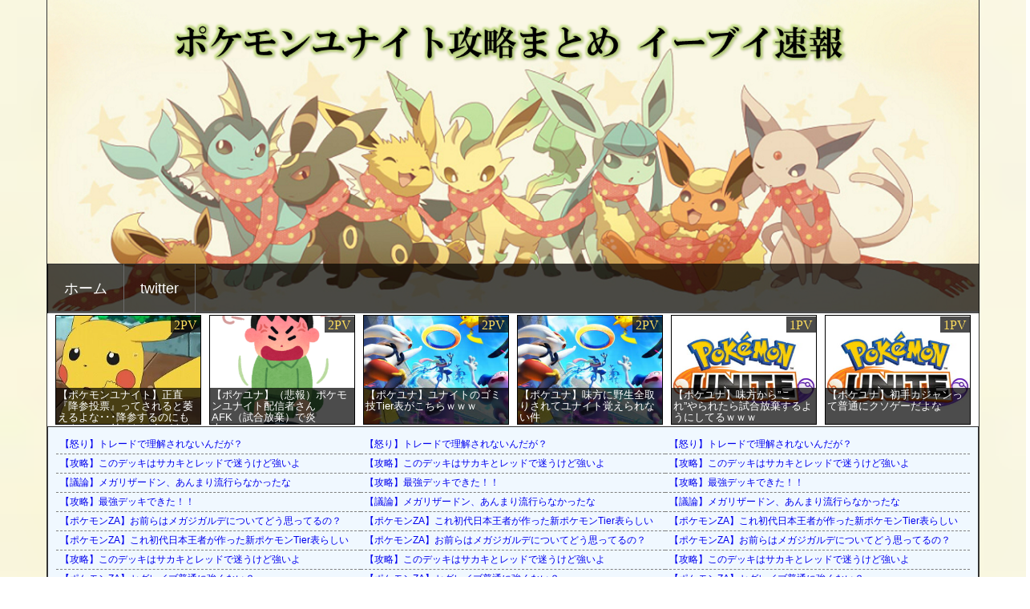

--- FILE ---
content_type: text/html; charset=UTF-8
request_url: https://pokemonunitematome.xyz/archives/tag/%E3%83%9D%E3%82%B1%E3%83%A2%E3%83%B3
body_size: 16585
content:
<!DOCTYPE html>
<html lang="ja"
	prefix="og: https://ogp.me/ns#" >
<head>
<meta name="robots" content="max-image-preview:large">
     <script>
       var ajaxurl = 'https://pokemonunitematome.xyz/wp-admin/admin-ajax.php';
   </script>

<!-- All in One SEO Pack 3.3.5 によって Michael Torbert の Semper Fi Web Designob_start_detected [-1,-1] -->
<link rel="next" href="https://pokemonunitematome.xyz/archives/tag/%E3%83%9D%E3%82%B1%E3%83%A2%E3%83%B3/page/2" />

<script type="application/ld+json" class="aioseop-schema">{"@context":"https://schema.org","@graph":[{"@type":"Organization","@id":"https://pokemonunitematome.xyz/#organization","url":"https://pokemonunitematome.xyz/","name":"\u30dd\u30b1\u30e2\u30f3\u30e6\u30ca\u30a4\u30c8\u653b\u7565\u307e\u3068\u3081 \u30a4\u30fc\u30d6\u30a4\u901f\u5831\uff5cPokemon UNITE","sameAs":[]},{"@type":"WebSite","@id":"https://pokemonunitematome.xyz/#website","url":"https://pokemonunitematome.xyz/","name":"\u30dd\u30b1\u30e2\u30f3\u30e6\u30ca\u30a4\u30c8\u653b\u7565\u307e\u3068\u3081 \u30a4\u30fc\u30d6\u30a4\u901f\u5831\uff5cPokemon UNITE","publisher":{"@id":"https://pokemonunitematome.xyz/#organization"},"potentialAction":{"@type":"SearchAction","target":"https://pokemonunitematome.xyz/?s={search_term_string}","query-input":"required name=search_term_string"}},{"@type":"CollectionPage","@id":"https://pokemonunitematome.xyz/archives/tag/%e3%83%9d%e3%82%b1%e3%83%a2%e3%83%b3#collectionpage","url":"https://pokemonunitematome.xyz/archives/tag/%e3%83%9d%e3%82%b1%e3%83%a2%e3%83%b3","inLanguage":"ja","name":"\u30dd\u30b1\u30e2\u30f3","isPartOf":{"@id":"https://pokemonunitematome.xyz/#website"}}]}</script>
<link rel="canonical" href="https://pokemonunitematome.xyz/archives/tag/%e3%83%9d%e3%82%b1%e3%83%a2%e3%83%b3" />
<!-- All in One SEO Pack -->
<link rel='dns-prefetch' href='//www.google.com' />
<link rel='dns-prefetch' href='//s.w.org' />
<link rel="alternate" type="application/rss+xml" title="ポケモンユナイト攻略まとめ イーブイ速報｜Pokemon UNITE &raquo; フィード" href="https://pokemonunitematome.xyz/feed" />
<link rel="alternate" type="application/rss+xml" title="ポケモンユナイト攻略まとめ イーブイ速報｜Pokemon UNITE &raquo; コメントフィード" href="https://pokemonunitematome.xyz/comments/feed" />
<link rel="alternate" type="application/rss+xml" title="ポケモンユナイト攻略まとめ イーブイ速報｜Pokemon UNITE &raquo; ポケモン タグのフィード" href="https://pokemonunitematome.xyz/archives/tag/%e3%83%9d%e3%82%b1%e3%83%a2%e3%83%b3/feed" />
		<script type="text/javascript">
			window._wpemojiSettings = {"baseUrl":"https:\/\/s.w.org\/images\/core\/emoji\/12.0.0-1\/72x72\/","ext":".png","svgUrl":"https:\/\/s.w.org\/images\/core\/emoji\/12.0.0-1\/svg\/","svgExt":".svg","source":{"concatemoji":"https:\/\/pokemonunitematome.xyz\/wp-includes\/js\/wp-emoji-release.min.js?ver=5.3.20"}};
			!function(e,a,t){var n,r,o,i=a.createElement("canvas"),p=i.getContext&&i.getContext("2d");function s(e,t){var a=String.fromCharCode;p.clearRect(0,0,i.width,i.height),p.fillText(a.apply(this,e),0,0);e=i.toDataURL();return p.clearRect(0,0,i.width,i.height),p.fillText(a.apply(this,t),0,0),e===i.toDataURL()}function c(e){var t=a.createElement("script");t.src=e,t.defer=t.type="text/javascript",a.getElementsByTagName("head")[0].appendChild(t)}for(o=Array("flag","emoji"),t.supports={everything:!0,everythingExceptFlag:!0},r=0;r<o.length;r++)t.supports[o[r]]=function(e){if(!p||!p.fillText)return!1;switch(p.textBaseline="top",p.font="600 32px Arial",e){case"flag":return s([127987,65039,8205,9895,65039],[127987,65039,8203,9895,65039])?!1:!s([55356,56826,55356,56819],[55356,56826,8203,55356,56819])&&!s([55356,57332,56128,56423,56128,56418,56128,56421,56128,56430,56128,56423,56128,56447],[55356,57332,8203,56128,56423,8203,56128,56418,8203,56128,56421,8203,56128,56430,8203,56128,56423,8203,56128,56447]);case"emoji":return!s([55357,56424,55356,57342,8205,55358,56605,8205,55357,56424,55356,57340],[55357,56424,55356,57342,8203,55358,56605,8203,55357,56424,55356,57340])}return!1}(o[r]),t.supports.everything=t.supports.everything&&t.supports[o[r]],"flag"!==o[r]&&(t.supports.everythingExceptFlag=t.supports.everythingExceptFlag&&t.supports[o[r]]);t.supports.everythingExceptFlag=t.supports.everythingExceptFlag&&!t.supports.flag,t.DOMReady=!1,t.readyCallback=function(){t.DOMReady=!0},t.supports.everything||(n=function(){t.readyCallback()},a.addEventListener?(a.addEventListener("DOMContentLoaded",n,!1),e.addEventListener("load",n,!1)):(e.attachEvent("onload",n),a.attachEvent("onreadystatechange",function(){"complete"===a.readyState&&t.readyCallback()})),(n=t.source||{}).concatemoji?c(n.concatemoji):n.wpemoji&&n.twemoji&&(c(n.twemoji),c(n.wpemoji)))}(window,document,window._wpemojiSettings);
		</script>
		<style type="text/css">
img.wp-smiley,
img.emoji {
	display: inline !important;
	border: none !important;
	box-shadow: none !important;
	height: 1em !important;
	width: 1em !important;
	margin: 0 .07em !important;
	vertical-align: -0.1em !important;
	background: none !important;
	padding: 0 !important;
}
</style>
	<link rel='stylesheet' id='wp-block-library-css'  href='https://c0.wp.com/c/5.3.20/wp-includes/css/dist/block-library/style.min.css' type='text/css' media='all' />
<style id='wp-block-library-inline-css' type='text/css'>
.has-text-align-justify{text-align:justify;}
</style>
<link rel='stylesheet' id='contact-form-7-css'  href='https://pokemonunitematome.xyz/wp-content/plugins/contact-form-7/includes/css/styles.css?ver=5.1.6' type='text/css' media='all' />
<link rel='stylesheet' id='wpt-twitter-feed-css'  href='https://pokemonunitematome.xyz/wp-content/plugins/wp-to-twitter/css/twitter-feed.css?ver=5.3.20' type='text/css' media='all' />
<link rel='stylesheet' id='wordpress-popular-posts-css-css'  href='https://pokemonunitematome.xyz/wp-content/plugins/wordpress-popular-posts/assets/css/wpp.css?ver=5.0.2' type='text/css' media='all' />
<link rel='stylesheet' id='recent-posts-widget-with-thumbnails-public-style-css'  href='https://pokemonunitematome.xyz/wp-content/plugins/recent-posts-widget-with-thumbnails/public.css?ver=6.7.0' type='text/css' media='all' />
<link rel='stylesheet' id='jetpack_css-css'  href='https://c0.wp.com/p/jetpack/8.2.6/css/jetpack.css' type='text/css' media='all' />
<script type='text/javascript' src='https://c0.wp.com/c/5.3.20/wp-includes/js/jquery/jquery.js'></script>
<script type='text/javascript' src='https://c0.wp.com/c/5.3.20/wp-includes/js/jquery/jquery-migrate.min.js'></script>
<script type='text/javascript'>
/* <![CDATA[ */
var wpp_params = {"sampling_active":"0","sampling_rate":"100","ajax_url":"https:\/\/pokemonunitematome.xyz\/wp-json\/wordpress-popular-posts\/v1\/popular-posts","ID":"","token":"be8e7ca380","debug":""};
/* ]]> */
</script>
<script type='text/javascript' src='https://pokemonunitematome.xyz/wp-content/plugins/wordpress-popular-posts/assets/js/wpp-5.0.0.min.js?ver=5.0.2'></script>
<script type='text/javascript' src='https://pokemonunitematome.xyz/wp-content/themes/quality_theme_v1_2_1/js/viewtopv.js?ver=5.3.20'></script>
<link rel='https://api.w.org/' href='https://pokemonunitematome.xyz/wp-json/' />
<link rel="EditURI" type="application/rsd+xml" title="RSD" href="https://pokemonunitematome.xyz/xmlrpc.php?rsd" />
<link rel="wlwmanifest" type="application/wlwmanifest+xml" href="https://pokemonunitematome.xyz/wp-includes/wlwmanifest.xml" /> 
<meta name="generator" content="WordPress 5.3.20" />
<!-- Favicon Rotator -->
<link rel="shortcut icon" href="https://pokemonunitematome.xyz/wp-content/uploads/sites/7/2020/07/iibuisokuhou-2.png" />
<link rel="apple-touch-icon-precomposed" href="https://pokemonunitematome.xyz/wp-content/uploads/sites/7/2020/07/iibuisokuhou-2.png" />
<!-- End Favicon Rotator -->
<script src='https://hogehoge-wp.xyz/?dm=bc84651f3e35e13015c8d31fa2a5a099&amp;action=load&amp;blogid=7&amp;siteid=1&amp;t=326519403&amp;back=https%3A%2F%2Fpokemonunitematome.xyz%2Farchives%2Ftag%2F%25E3%2583%259D%25E3%2582%25B1%25E3%2583%25A2%25E3%2583%25B3' type='text/javascript'></script><!-- Analytics by WP-Statistics v12.6.12 - https://wp-statistics.com/ -->

<link rel='dns-prefetch' href='//i0.wp.com'/>
<link rel='dns-prefetch' href='//i1.wp.com'/>
<link rel='dns-prefetch' href='//i2.wp.com'/>
<link rel='dns-prefetch' href='//c0.wp.com'/>
<style type='text/css'>img#wpstats{display:none}</style>			<style type="text/css">
				/* If html does not have either class, do not show lazy loaded images. */
				html:not( .jetpack-lazy-images-js-enabled ):not( .js ) .jetpack-lazy-image {
					display: none;
				}
			</style>
			<script>
				document.documentElement.classList.add(
					'jetpack-lazy-images-js-enabled'
				);
			</script>
		<script data-ad-client="ca-pub-2927471674256786" async src="https://pagead2.googlesyndication.com/pagead/js/adsbygoogle.js"></script><meta charset="UTF-8">
<meta name="viewport" content="width=device-width, initial-scale=1">
<meta name="referrer" content="unsafe-url">
<link rel="stylesheet" href="https://pokemonunitematome.xyz/wp-content/themes/quality_theme_v1_2_1/style.css">
<link rel="stylesheet" href="https://pokemonunitematome.xyz/wp-content/themes/quality_theme_v1_2_1/quality.css?20251221-0900">
<title>ポケモン | ポケモンユナイト攻略まとめ イーブイ速報｜Pokemon UNITE</title>
</head>
<body class="archive tag tag-17">

<div id="container">

<header>
  <!--  トップ画像-->
  <div id="site-image">
    <a href="https://pokemonunitematome.xyz/">
      <img src="https://pokemonunitematome.xyz/wp-content/themes/quality_theme_v1_2_1/images/header.jpg"/>
    </a>
    <ul class="header-menu">
      <a href="https://pokemonunitematome.xyz/"><li>ホーム</li></a><!--メニューを入れてください-->
      <a href="https://twitter.com/pokemonunite_ev"><li>twitter</li></a><!--メニューを入れてください-->
     </ul>
  </div>

  <!--  人気記事一覧-->
      

    <aside class="widget-area sidebar-top">
    <div class="popularArticlesWithImage">
<!-- cached -->
<!-- WordPress Popular Posts -->

<ul class="wpp-list wpp-list-with-thumbnails">
<li>
<a href="https://pokemonunitematome.xyz/archives/9021" target="_self"><img data-img-src="https://pokemonunitematome.xyz/wp-content/uploads/sites/7/wordpress-popular-posts/9021-featured-300x300.jpg" width="300" height="300" alt="" class="wpp-thumbnail wpp_featured wpp-lazyload wpp_cached_thumb" /></a>
<a href="https://pokemonunitematome.xyz/archives/9021" class="wpp-post-title" target="_self">【ポケモンユナイト】正直『降参投票』ってされると萎えるよな･･･降参するのにもペナルティ付けたほうがよくね？？</a>
 <span class="wpp-meta post-stats"><span class="wpp-views">2件のビュー</span></span>
</li>
<li>
<a href="https://pokemonunitematome.xyz/archives/134648" target="_self"><img data-img-src="https://pokemonunitematome.xyz/wp-content/uploads/sites/7/wordpress-popular-posts/134648-featured-300x300.png" width="300" height="300" alt="" class="wpp-thumbnail wpp_featured wpp-lazyload wpp_cached_thumb" /></a>
<a href="https://pokemonunitematome.xyz/archives/134648" class="wpp-post-title" target="_self">【ポケユナ】（悲報）ポケモンユナイト配信者さんAFK（試合放棄）で炎上・・・</a>
 <span class="wpp-meta post-stats"><span class="wpp-views">2件のビュー</span></span>
</li>
<li>
<a href="https://pokemonunitematome.xyz/archives/96741" target="_self"><img data-img-src="https://pokemonunitematome.xyz/wp-content/uploads/sites/7/wordpress-popular-posts/96741-featured-300x300.jpg" width="300" height="300" alt="" class="wpp-thumbnail wpp_featured wpp-lazyload wpp_cached_thumb" /></a>
<a href="https://pokemonunitematome.xyz/archives/96741" class="wpp-post-title" target="_self">【ポケユナ】ユナイトのゴミ技Tier表がこちらｗｗｗ</a>
 <span class="wpp-meta post-stats"><span class="wpp-views">2件のビュー</span></span>
</li>
<li>
<a href="https://pokemonunitematome.xyz/archives/115608" target="_self"><img data-img-src="https://pokemonunitematome.xyz/wp-content/uploads/sites/7/wordpress-popular-posts/115608-featured-300x300.jpg" width="300" height="300" alt="" class="wpp-thumbnail wpp_featured wpp-lazyload wpp_cached_thumb" /></a>
<a href="https://pokemonunitematome.xyz/archives/115608" class="wpp-post-title" target="_self">【ポケユナ】味方に野生全取りされてユナイト覚えられない件</a>
 <span class="wpp-meta post-stats"><span class="wpp-views">2件のビュー</span></span>
</li>
<li>
<a href="https://pokemonunitematome.xyz/archives/56140" target="_self"><img data-img-src="https://pokemonunitematome.xyz/wp-content/uploads/sites/7/wordpress-popular-posts/56140-featured-300x300.jpg" width="300" height="300" alt="" class="wpp-thumbnail wpp_featured wpp-lazyload wpp_cached_thumb" /></a>
<a href="https://pokemonunitematome.xyz/archives/56140" class="wpp-post-title" target="_self">【ポケユナ】味方から&#8221;これ&#8221;やられたら試合放棄するようにしてるｗｗｗ</a>
 <span class="wpp-meta post-stats"><span class="wpp-views">1件のビュー</span></span>
</li>
<li>
<a href="https://pokemonunitematome.xyz/archives/128889" target="_self"><img data-img-src="https://pokemonunitematome.xyz/wp-content/uploads/sites/7/wordpress-popular-posts/128889-featured-300x300.jpg" width="300" height="300" alt="" class="wpp-thumbnail wpp_featured wpp-lazyload wpp_cached_thumb" /></a>
<a href="https://pokemonunitematome.xyz/archives/128889" class="wpp-post-title" target="_self">【ポケユナ】初手カジャンって普通にクソゲーだよな</a>
 <span class="wpp-meta post-stats"><span class="wpp-views">1件のビュー</span></span>
</li>
</ul>

</div></aside>


      <aside class="blogroll">
      <div class="blogroll-widget">			<div class="textwidget"><div class="wp-rss-template-container" data-wpra-template="default" data-template-ctx="eyJzb3VyY2UiOiIxMiwxNCwyNiw4MTU5In0=">
    <div class="wp-rss-aggregator wpra-list-template  " data-page="1">
    
    
<ul class="wpra-item-list rss-aggregator wpra-item-list--bullets wpra-item-list--default"
    start="1">
                        <li class="wpra-item feed-item ">
            
            

    <a href="https://pokemonunite.5chmap.com/?id=50920" target="_blank" rel="nofollow noopener" class="">【怒り】トレードで理解されないんだが？</a>




<div class="wprss-feed-meta">
            <span class="feed-source">
            Source:

                            まとめアンテナMAP
                    </span>
    
            <span class="feed-date">
            Published on 2025-12-21
        </span>
    
    </div>

            
        </li>
                    <li class="wpra-item feed-item ">
            
            

    <a href="https://pokemonunite.warotagamer.com/feed/688133019/" target="_blank" rel="nofollow noopener" class="">【攻略】このデッキはサカキとレッドで迷うけど強いよ</a>




<div class="wprss-feed-meta">
            <span class="feed-source">
            Source:

                            ワロタゲーマー①
                    </span>
    
            <span class="feed-date">
            Published on 2025-12-21
        </span>
    
    </div>

            
        </li>
                    <li class="wpra-item feed-item ">
            
            

    <a href="https://pokemonunite.warotagamer.com/feed/688132293/" target="_blank" rel="nofollow noopener" class="">【議論】メガリザードン、あんまり流行らなかったな</a>




<div class="wprss-feed-meta">
            <span class="feed-source">
            Source:

                            ワロタゲーマー①
                    </span>
    
            <span class="feed-date">
            Published on 2025-12-21
        </span>
    
    </div>

            
        </li>
                    <li class="wpra-item feed-item ">
            
            

    <a href="https://pokemonunite.warotagamer.com/feed/688131535/" target="_blank" rel="nofollow noopener" class="">【攻略】最強デッキできた！！</a>




<div class="wprss-feed-meta">
            <span class="feed-source">
            Source:

                            ワロタゲーマー①
                    </span>
    
            <span class="feed-date">
            Published on 2025-12-21
        </span>
    
    </div>

            
        </li>
                    <li class="wpra-item feed-item ">
            
            

    <a href="https://pokemonunite.warotagamer.com/feed/688132541/" target="_blank" rel="nofollow noopener" class="">【ポケモンZA】お前らはメガジガルデについてどう思ってるの？</a>




<div class="wprss-feed-meta">
            <span class="feed-source">
            Source:

                            ワロタゲーマー①
                    </span>
    
            <span class="feed-date">
            Published on 2025-12-21
        </span>
    
    </div>

            
        </li>
                    <li class="wpra-item feed-item ">
            
            

    <a href="https://pokemonunite.warotagamer.com/feed/688132245/" target="_blank" rel="nofollow noopener" class="">【ポケモンZA】これ初代日本王者が作った新ポケモンTier表らしい</a>




<div class="wprss-feed-meta">
            <span class="feed-source">
            Source:

                            ワロタゲーマー①
                    </span>
    
            <span class="feed-date">
            Published on 2025-12-21
        </span>
    
    </div>

            
        </li>
                    <li class="wpra-item feed-item ">
            
            

    <a href="https://pokemonunite.5chmap.com/?id=50919" target="_blank" rel="nofollow noopener" class="">【攻略】このデッキはサカキとレッドで迷うけど強いよ</a>




<div class="wprss-feed-meta">
            <span class="feed-source">
            Source:

                            まとめアンテナMAP
                    </span>
    
            <span class="feed-date">
            Published on 2025-12-20
        </span>
    
    </div>

            
        </li>
                    <li class="wpra-item feed-item ">
            
            

    <a href="https://pokemonunite.5chmap.com/?id=50918" target="_blank" rel="nofollow noopener" class="">【ポケモンZA】セグレイブ普通に強くない？</a>




<div class="wprss-feed-meta">
            <span class="feed-source">
            Source:

                            まとめアンテナMAP
                    </span>
    
            <span class="feed-date">
            Published on 2025-12-20
        </span>
    
    </div>

            
        </li>
                    <li class="wpra-item feed-item ">
            
            

    <a href="https://pokemonunite.5chmap.com/?id=50917" target="_blank" rel="nofollow noopener" class="">【ポケモンZA】お前らはメガジガルデについてどう思ってるの？</a>




<div class="wprss-feed-meta">
            <span class="feed-source">
            Source:

                            まとめアンテナMAP
                    </span>
    
            <span class="feed-date">
            Published on 2025-12-20
        </span>
    
    </div>

            
        </li>
                    <li class="wpra-item feed-item ">
            
            

    <a href="https://pokemonunite.5chmap.com/?id=50916" target="_blank" rel="nofollow noopener" class="">【ポケモンZA】ガイニーのここがイヤ</a>




<div class="wprss-feed-meta">
            <span class="feed-source">
            Source:

                            まとめアンテナMAP
                    </span>
    
            <span class="feed-date">
            Published on 2025-12-20
        </span>
    
    </div>

            
        </li>
                    <li class="wpra-item feed-item ">
            
            

    <a href="http://pokemonunitematome.antenam.jp/items/view/34674" target="_blank" rel="nofollow noopener" class="">【話題】ポケポケはあのゲームにセルラン勝てるのか？</a>




<div class="wprss-feed-meta">
            <span class="feed-source">
            Source:

                            ★アンテナメーカ（亀井）
                    </span>
    
            <span class="feed-date">
            Published on 2025-08-05
        </span>
    
    </div>

            
        </li>
                    <li class="wpra-item feed-item ">
            
            

    <a href="http://pokemonunitematome.antenam.jp/items/view/34664" target="_blank" rel="nofollow noopener" class="">【ネタ】コレガチならマジでランクマ廃止でいいな⇐草</a>




<div class="wprss-feed-meta">
            <span class="feed-source">
            Source:

                            ★アンテナメーカ（亀井）
                    </span>
    
            <span class="feed-date">
            Published on 2025-08-05
        </span>
    
    </div>

            
        </li>
                    <li class="wpra-item feed-item ">
            
            

    <a href="http://pokemonunitematome.antenam.jp/items/view/34662" target="_blank" rel="nofollow noopener" class="">【ポケスリ】こいつに投資すべきか悩む</a>




<div class="wprss-feed-meta">
            <span class="feed-source">
            Source:

                            ★アンテナメーカ（亀井）
                    </span>
    
            <span class="feed-date">
            Published on 2025-08-05
        </span>
    
    </div>

            
        </li>
                    <li class="wpra-item feed-item ">
            
            

    <a href="http://pokemonunitekouryaku.antenam.jp/items/view/28442" target="_blank" rel="nofollow noopener" class="">【ポケユナ】最新のUnite APIでは勝率3位まで浮上！やっぱりミライドンは強かった模様・・・</a>




<div class="wprss-feed-meta">
            <span class="feed-source">
            Source:

                            ★アンテナメーカ（小川）
                    </span>
    
            <span class="feed-date">
            Published on 2024-04-14
        </span>
    
    </div>

            
        </li>
                    <li class="wpra-item feed-item ">
            
            

    <a href="http://pokemonunitekouryaku.antenam.jp/items/view/28441" target="_blank" rel="nofollow noopener" class="">【ポケユナ】意外とバランスの悪くない環境、今週のUnite APIではミライドンの勝率が上昇傾向？</a>




<div class="wprss-feed-meta">
            <span class="feed-source">
            Source:

                            ★アンテナメーカ（小川）
                    </span>
    
            <span class="feed-date">
            Published on 2024-04-06
        </span>
    
    </div>

            
        </li>
        </ul>

        
</div>

</div>

</div>
		</div><div class="blogroll-widget">			<div class="textwidget"><div class="wp-rss-template-container" data-wpra-template="default" data-template-ctx="eyJzb3VyY2UiOiIzMCwyNiw4MTU5LDgzMTYifQ==">
    <div class="wp-rss-aggregator wpra-list-template  " data-page="1">
    
    
<ul class="wpra-item-list rss-aggregator wpra-item-list--bullets wpra-item-list--default"
    start="1">
                        <li class="wpra-item feed-item ">
            
            

    <a href="https://pokemonunite.5chmap.com/?id=50920" target="_blank" rel="nofollow noopener" class="">【怒り】トレードで理解されないんだが？</a>




<div class="wprss-feed-meta">
            <span class="feed-source">
            Source:

                            まとめアンテナMAP
                    </span>
    
            <span class="feed-date">
            Published on 2025-12-21
        </span>
    
    </div>

            
        </li>
                    <li class="wpra-item feed-item ">
            
            

    <a href="https://pokemonunite.warotagamer.com/feed/688133019/" target="_blank" rel="nofollow noopener" class="">【攻略】このデッキはサカキとレッドで迷うけど強いよ</a>




<div class="wprss-feed-meta">
            <span class="feed-source">
            Source:

                            ワロタゲーマー①
                    </span>
    
            <span class="feed-date">
            Published on 2025-12-21
        </span>
    
    </div>

            
        </li>
                    <li class="wpra-item feed-item ">
            
            

    <a href="https://pokemonunite.warotagamer.com/feed/688131535/" target="_blank" rel="nofollow noopener" class="">【攻略】最強デッキできた！！</a>




<div class="wprss-feed-meta">
            <span class="feed-source">
            Source:

                            ワロタゲーマー①
                    </span>
    
            <span class="feed-date">
            Published on 2025-12-21
        </span>
    
    </div>

            
        </li>
                    <li class="wpra-item feed-item ">
            
            

    <a href="https://pokemonunite.warotagamer.com/feed/688132293/" target="_blank" rel="nofollow noopener" class="">【議論】メガリザードン、あんまり流行らなかったな</a>




<div class="wprss-feed-meta">
            <span class="feed-source">
            Source:

                            ワロタゲーマー①
                    </span>
    
            <span class="feed-date">
            Published on 2025-12-21
        </span>
    
    </div>

            
        </li>
                    <li class="wpra-item feed-item ">
            
            

    <a href="https://pokemonunite.warotagamer.com/feed/688132245/" target="_blank" rel="nofollow noopener" class="">【ポケモンZA】これ初代日本王者が作った新ポケモンTier表らしい</a>




<div class="wprss-feed-meta">
            <span class="feed-source">
            Source:

                            ワロタゲーマー①
                    </span>
    
            <span class="feed-date">
            Published on 2025-12-21
        </span>
    
    </div>

            
        </li>
                    <li class="wpra-item feed-item ">
            
            

    <a href="https://pokemonunite.warotagamer.com/feed/688132541/" target="_blank" rel="nofollow noopener" class="">【ポケモンZA】お前らはメガジガルデについてどう思ってるの？</a>




<div class="wprss-feed-meta">
            <span class="feed-source">
            Source:

                            ワロタゲーマー①
                    </span>
    
            <span class="feed-date">
            Published on 2025-12-21
        </span>
    
    </div>

            
        </li>
                    <li class="wpra-item feed-item ">
            
            

    <a href="https://pokemonunite.5chmap.com/?id=50919" target="_blank" rel="nofollow noopener" class="">【攻略】このデッキはサカキとレッドで迷うけど強いよ</a>




<div class="wprss-feed-meta">
            <span class="feed-source">
            Source:

                            まとめアンテナMAP
                    </span>
    
            <span class="feed-date">
            Published on 2025-12-20
        </span>
    
    </div>

            
        </li>
                    <li class="wpra-item feed-item ">
            
            

    <a href="https://pokemonunite.5chmap.com/?id=50918" target="_blank" rel="nofollow noopener" class="">【ポケモンZA】セグレイブ普通に強くない？</a>




<div class="wprss-feed-meta">
            <span class="feed-source">
            Source:

                            まとめアンテナMAP
                    </span>
    
            <span class="feed-date">
            Published on 2025-12-20
        </span>
    
    </div>

            
        </li>
                    <li class="wpra-item feed-item ">
            
            

    <a href="https://pokemonunite.5chmap.com/?id=50917" target="_blank" rel="nofollow noopener" class="">【ポケモンZA】お前らはメガジガルデについてどう思ってるの？</a>




<div class="wprss-feed-meta">
            <span class="feed-source">
            Source:

                            まとめアンテナMAP
                    </span>
    
            <span class="feed-date">
            Published on 2025-12-20
        </span>
    
    </div>

            
        </li>
                    <li class="wpra-item feed-item ">
            
            

    <a href="https://pokemonunite.5chmap.com/?id=50916" target="_blank" rel="nofollow noopener" class="">【ポケモンZA】ガイニーのここがイヤ</a>




<div class="wprss-feed-meta">
            <span class="feed-source">
            Source:

                            まとめアンテナMAP
                    </span>
    
            <span class="feed-date">
            Published on 2025-12-20
        </span>
    
    </div>

            
        </li>
                    <li class="wpra-item feed-item ">
            
            

    <a href="http://unite.antenam.jp/items/view/24029" target="_blank" rel="nofollow noopener" class="">【速報】『エチエチGameINNオリジナルガチャ』を開設しました!!!</a>




<div class="wprss-feed-meta">
            <span class="feed-source">
            Source:

                            アンテナメーカー①
                    </span>
    
            <span class="feed-date">
            Published on 2023-11-30
        </span>
    
    </div>

            
        </li>
                    <li class="wpra-item feed-item ">
            
            

    <a href="http://unite.antenam.jp/items/view/24024" target="_blank" rel="nofollow noopener" class="">ニンテンドー「昔の全てのポケモンを連れてこれます。しが無料で」←これ凄過ぎるよな</a>




<div class="wprss-feed-meta">
            <span class="feed-source">
            Source:

                            アンテナメーカー①
                    </span>
    
            <span class="feed-date">
            Published on 2023-10-30
        </span>
    
    </div>

            
        </li>
                    <li class="wpra-item feed-item ">
            
            

    <a href="http://unite.antenam.jp/items/view/24014" target="_blank" rel="nofollow noopener" class="">【画像】ポケモンのデータ消すことにした</a>




<div class="wprss-feed-meta">
            <span class="feed-source">
            Source:

                            アンテナメーカー①
                    </span>
    
            <span class="feed-date">
            Published on 2023-10-30
        </span>
    
    </div>

            
        </li>
                    <li class="wpra-item feed-item ">
            
            

    <a href="https://pokemon-unite.matomegamer.com/rssview/47062" target="_blank" rel="nofollow noopener" class="">BOT戦って1400までで合ってるよな？</a>




<div class="wprss-feed-meta">
            <span class="feed-source">
            Source:

                            まとめゲーマー
                    </span>
    
            <span class="feed-date">
            Published on 2023-09-27
        </span>
    
    </div>

            
        </li>
                    <li class="wpra-item feed-item ">
            
            

    <a href="https://pokemon-unite.matomegamer.com/rssview/47061" target="_blank" rel="nofollow noopener" class="">【ネタ】ポケモン各世代御三家の当たり枠と外れ枠ｗｗｗｗｗｗｗｗｗ</a>




<div class="wprss-feed-meta">
            <span class="feed-source">
            Source:

                            まとめゲーマー
                    </span>
    
            <span class="feed-date">
            Published on 2023-09-27
        </span>
    
    </div>

            
        </li>
        </ul>

        
</div>

</div>

</div>
		</div><div class="blogroll-widget">			<div class="textwidget"><div class="wp-rss-template-container" data-wpra-template="default" data-template-ctx="eyJzb3VyY2UiOiIyNiw4MTU5LDEyLDE0LDE3In0=">
    <div class="wp-rss-aggregator wpra-list-template  " data-page="1">
    
    
<ul class="wpra-item-list rss-aggregator wpra-item-list--bullets wpra-item-list--default"
    start="1">
                        <li class="wpra-item feed-item ">
            
            

    <a href="https://pokemonunite.5chmap.com/?id=50920" target="_blank" rel="nofollow noopener" class="">【怒り】トレードで理解されないんだが？</a>




<div class="wprss-feed-meta">
            <span class="feed-source">
            Source:

                            まとめアンテナMAP
                    </span>
    
            <span class="feed-date">
            Published on 2025-12-21
        </span>
    
    </div>

            
        </li>
                    <li class="wpra-item feed-item ">
            
            

    <a href="https://pokemonunite.warotagamer.com/feed/688133019/" target="_blank" rel="nofollow noopener" class="">【攻略】このデッキはサカキとレッドで迷うけど強いよ</a>




<div class="wprss-feed-meta">
            <span class="feed-source">
            Source:

                            ワロタゲーマー①
                    </span>
    
            <span class="feed-date">
            Published on 2025-12-21
        </span>
    
    </div>

            
        </li>
                    <li class="wpra-item feed-item ">
            
            

    <a href="https://pokemonunite.warotagamer.com/feed/688131535/" target="_blank" rel="nofollow noopener" class="">【攻略】最強デッキできた！！</a>




<div class="wprss-feed-meta">
            <span class="feed-source">
            Source:

                            ワロタゲーマー①
                    </span>
    
            <span class="feed-date">
            Published on 2025-12-21
        </span>
    
    </div>

            
        </li>
                    <li class="wpra-item feed-item ">
            
            

    <a href="https://pokemonunite.warotagamer.com/feed/688132293/" target="_blank" rel="nofollow noopener" class="">【議論】メガリザードン、あんまり流行らなかったな</a>




<div class="wprss-feed-meta">
            <span class="feed-source">
            Source:

                            ワロタゲーマー①
                    </span>
    
            <span class="feed-date">
            Published on 2025-12-21
        </span>
    
    </div>

            
        </li>
                    <li class="wpra-item feed-item ">
            
            

    <a href="https://pokemonunite.warotagamer.com/feed/688132245/" target="_blank" rel="nofollow noopener" class="">【ポケモンZA】これ初代日本王者が作った新ポケモンTier表らしい</a>




<div class="wprss-feed-meta">
            <span class="feed-source">
            Source:

                            ワロタゲーマー①
                    </span>
    
            <span class="feed-date">
            Published on 2025-12-21
        </span>
    
    </div>

            
        </li>
                    <li class="wpra-item feed-item ">
            
            

    <a href="https://pokemonunite.warotagamer.com/feed/688132541/" target="_blank" rel="nofollow noopener" class="">【ポケモンZA】お前らはメガジガルデについてどう思ってるの？</a>




<div class="wprss-feed-meta">
            <span class="feed-source">
            Source:

                            ワロタゲーマー①
                    </span>
    
            <span class="feed-date">
            Published on 2025-12-21
        </span>
    
    </div>

            
        </li>
                    <li class="wpra-item feed-item ">
            
            

    <a href="https://pokemonunite.5chmap.com/?id=50919" target="_blank" rel="nofollow noopener" class="">【攻略】このデッキはサカキとレッドで迷うけど強いよ</a>




<div class="wprss-feed-meta">
            <span class="feed-source">
            Source:

                            まとめアンテナMAP
                    </span>
    
            <span class="feed-date">
            Published on 2025-12-20
        </span>
    
    </div>

            
        </li>
                    <li class="wpra-item feed-item ">
            
            

    <a href="https://pokemonunite.5chmap.com/?id=50918" target="_blank" rel="nofollow noopener" class="">【ポケモンZA】セグレイブ普通に強くない？</a>




<div class="wprss-feed-meta">
            <span class="feed-source">
            Source:

                            まとめアンテナMAP
                    </span>
    
            <span class="feed-date">
            Published on 2025-12-20
        </span>
    
    </div>

            
        </li>
                    <li class="wpra-item feed-item ">
            
            

    <a href="https://pokemonunite.5chmap.com/?id=50917" target="_blank" rel="nofollow noopener" class="">【ポケモンZA】お前らはメガジガルデについてどう思ってるの？</a>




<div class="wprss-feed-meta">
            <span class="feed-source">
            Source:

                            まとめアンテナMAP
                    </span>
    
            <span class="feed-date">
            Published on 2025-12-20
        </span>
    
    </div>

            
        </li>
                    <li class="wpra-item feed-item ">
            
            

    <a href="https://pokemonunite.5chmap.com/?id=50916" target="_blank" rel="nofollow noopener" class="">【ポケモンZA】ガイニーのここがイヤ</a>




<div class="wprss-feed-meta">
            <span class="feed-source">
            Source:

                            まとめアンテナMAP
                    </span>
    
            <span class="feed-date">
            Published on 2025-12-20
        </span>
    
    </div>

            
        </li>
                    <li class="wpra-item feed-item ">
            
            

    <a href="http://pokemonunitematome.antenam.jp/items/view/34674" target="_blank" rel="nofollow noopener" class="">【話題】ポケポケはあのゲームにセルラン勝てるのか？</a>




<div class="wprss-feed-meta">
            <span class="feed-source">
            Source:

                            ★アンテナメーカ（亀井）
                    </span>
    
            <span class="feed-date">
            Published on 2025-08-05
        </span>
    
    </div>

            
        </li>
                    <li class="wpra-item feed-item ">
            
            

    <a href="http://pokemonunitematome.antenam.jp/items/view/34664" target="_blank" rel="nofollow noopener" class="">【ネタ】コレガチならマジでランクマ廃止でいいな⇐草</a>




<div class="wprss-feed-meta">
            <span class="feed-source">
            Source:

                            ★アンテナメーカ（亀井）
                    </span>
    
            <span class="feed-date">
            Published on 2025-08-05
        </span>
    
    </div>

            
        </li>
                    <li class="wpra-item feed-item ">
            
            

    <a href="http://pokemonunitematome.antenam.jp/items/view/34662" target="_blank" rel="nofollow noopener" class="">【ポケスリ】こいつに投資すべきか悩む</a>




<div class="wprss-feed-meta">
            <span class="feed-source">
            Source:

                            ★アンテナメーカ（亀井）
                    </span>
    
            <span class="feed-date">
            Published on 2025-08-05
        </span>
    
    </div>

            
        </li>
                    <li class="wpra-item feed-item ">
            
            

    <a href="https://j-antenna.net/pokemon_tencent/?id=172885361" target="_blank" rel="nofollow noopener" class="">【ポケユナ】「ポケモンユナイト」，スイクンが2025年3月1日に登場。アローラライチュウ，マホイップの参戦も決定</a>




<div class="wprss-feed-meta">
            <span class="feed-source">
            Source:

                            Jアンテナ
                    </span>
    
            <span class="feed-date">
            Published on 2025-02-27
        </span>
    
    </div>

            
        </li>
                    <li class="wpra-item feed-item ">
            
            

    <a href="https://j-antenna.net/pokemon_tencent/?id=172884163" target="_blank" rel="nofollow noopener" class="">【ポケユナ】「ポケモンユナイト」初の日本リーグを制したのは「ZETA DIVISION」！アジア王者決定戦「PUACL 2025 FINALS」に進むチームも決定</a>




<div class="wprss-feed-meta">
            <span class="feed-source">
            Source:

                            Jアンテナ
                    </span>
    
            <span class="feed-date">
            Published on 2025-02-23
        </span>
    
    </div>

            
        </li>
        </ul>

        
</div>

</div>

</div>
		</div>    </aside>
  
</header>


    <aside id="sidebar-left" class="widget-area">
        <section id="custom_html-2" class="widget_text widget widget_custom_html"><div class="widget-title">スポンサードリンク</div><div class="textwidget custom-html-widget"><script async src="https://pagead2.googlesyndication.com/pagead/js/adsbygoogle.js?client=ca-pub-2927471674256786"
     crossorigin="anonymous"></script>
<!-- ポケモンユナイト イーブイ_PC7(160*600) -->
<ins class="adsbygoogle"
     style="display:block"
     data-ad-client="ca-pub-2927471674256786"
     data-ad-slot="3876385503"
     data-ad-format="auto"
     data-full-width-responsive="true"></ins>
<script>
     (adsbygoogle = window.adsbygoogle || []).push({});
</script></div></section><section id="recent-posts-widget-with-thumbnails-2" class="widget recent-posts-widget-with-thumbnails"><div id="rpwwt-recent-posts-widget-with-thumbnails-2" class="rpwwt-widget">
	<div class="widget-title">最新記事</div>	<ul>
			<li><a href="https://pokemonunitematome.xyz/archives/178216"><img width="300" height="200" src="https://i1.wp.com/pokemonunitematome.xyz/wp-content/uploads/sites/7/2024/04/13-152306.png?fit=300%2C200&amp;ssl=1" class="attachment-medium size-medium wp-post-image jetpack-lazy-image" alt="" data-lazy-srcset="https://i1.wp.com/pokemonunitematome.xyz/wp-content/uploads/sites/7/2024/04/13-152306.png?w=926&amp;ssl=1 926w, https://i1.wp.com/pokemonunitematome.xyz/wp-content/uploads/sites/7/2024/04/13-152306.png?resize=300%2C200&amp;ssl=1 300w, https://i1.wp.com/pokemonunitematome.xyz/wp-content/uploads/sites/7/2024/04/13-152306.png?resize=768%2C511&amp;ssl=1 768w" data-lazy-sizes="(max-width: 300px) 100vw, 300px" data-lazy-src="https://i1.wp.com/pokemonunitematome.xyz/wp-content/uploads/sites/7/2024/04/13-152306.png?fit=300%2C200&amp;ssl=1&amp;is-pending-load=1" srcset="[data-uri]" /><span class="rpwwt-post-title">【ポケユナ】最新のUnite APIでは勝率3位まで浮上！やっぱりミライドンは強かった模様・・・</span></a></li>
			<li><a href="https://pokemonunitematome.xyz/archives/177839"><img width="300" height="198" src="https://i0.wp.com/pokemonunitematome.xyz/wp-content/uploads/sites/7/2024/04/05-153118.png?fit=300%2C198&amp;ssl=1" class="attachment-medium size-medium wp-post-image jetpack-lazy-image" alt="" data-lazy-srcset="https://i0.wp.com/pokemonunitematome.xyz/wp-content/uploads/sites/7/2024/04/05-153118.png?w=933&amp;ssl=1 933w, https://i0.wp.com/pokemonunitematome.xyz/wp-content/uploads/sites/7/2024/04/05-153118.png?resize=300%2C198&amp;ssl=1 300w, https://i0.wp.com/pokemonunitematome.xyz/wp-content/uploads/sites/7/2024/04/05-153118.png?resize=768%2C508&amp;ssl=1 768w" data-lazy-sizes="(max-width: 300px) 100vw, 300px" data-lazy-src="https://i0.wp.com/pokemonunitematome.xyz/wp-content/uploads/sites/7/2024/04/05-153118.png?fit=300%2C198&amp;ssl=1&amp;is-pending-load=1" srcset="[data-uri]" /><span class="rpwwt-post-title">【ポケユナ】意外とバランスの悪くない環境、今週のUnite APIではミライドンの勝率が上昇傾向？</span></a></li>
			<li><a href="https://pokemonunitematome.xyz/archives/177611"><img width="300" height="175" src="https://i2.wp.com/pokemonunitematome.xyz/wp-content/uploads/sites/7/2024/03/31-095718.png?fit=300%2C175&amp;ssl=1" class="attachment-medium size-medium wp-post-image jetpack-lazy-image" alt="" data-lazy-srcset="https://i2.wp.com/pokemonunitematome.xyz/wp-content/uploads/sites/7/2024/03/31-095718.png?w=937&amp;ssl=1 937w, https://i2.wp.com/pokemonunitematome.xyz/wp-content/uploads/sites/7/2024/03/31-095718.png?resize=300%2C175&amp;ssl=1 300w, https://i2.wp.com/pokemonunitematome.xyz/wp-content/uploads/sites/7/2024/03/31-095718.png?resize=768%2C448&amp;ssl=1 768w" data-lazy-sizes="(max-width: 300px) 100vw, 300px" data-lazy-src="https://i2.wp.com/pokemonunitematome.xyz/wp-content/uploads/sites/7/2024/03/31-095718.png?fit=300%2C175&amp;ssl=1&amp;is-pending-load=1" srcset="[data-uri]" /><span class="rpwwt-post-title">【ポケユナ】本日もWCS2024日本予選3月大会！DAY2が12時から配信予定！</span></a></li>
			<li><a href="https://pokemonunitematome.xyz/archives/177520"><img width="300" height="200" src="https://i2.wp.com/pokemonunitematome.xyz/wp-content/uploads/sites/7/2024/03/29-153337.png?fit=300%2C200&amp;ssl=1" class="attachment-medium size-medium wp-post-image jetpack-lazy-image" alt="" data-lazy-srcset="https://i2.wp.com/pokemonunitematome.xyz/wp-content/uploads/sites/7/2024/03/29-153337.png?w=928&amp;ssl=1 928w, https://i2.wp.com/pokemonunitematome.xyz/wp-content/uploads/sites/7/2024/03/29-153337.png?resize=300%2C200&amp;ssl=1 300w, https://i2.wp.com/pokemonunitematome.xyz/wp-content/uploads/sites/7/2024/03/29-153337.png?resize=768%2C513&amp;ssl=1 768w" data-lazy-sizes="(max-width: 300px) 100vw, 300px" data-lazy-src="https://i2.wp.com/pokemonunitematome.xyz/wp-content/uploads/sites/7/2024/03/29-153337.png?fit=300%2C200&amp;ssl=1&amp;is-pending-load=1" srcset="[data-uri]" /><span class="rpwwt-post-title">【ポケユナ】環境が固まってきたUnite API！ドラフトピックで使用率はばらけている模様？</span></a></li>
			<li><a href="https://pokemonunitematome.xyz/archives/177029"><img width="300" height="184" src="https://i1.wp.com/pokemonunitematome.xyz/wp-content/uploads/sites/7/2024/03/20-154725.png?fit=300%2C184&amp;ssl=1" class="attachment-medium size-medium wp-post-image jetpack-lazy-image" alt="" data-lazy-srcset="https://i1.wp.com/pokemonunitematome.xyz/wp-content/uploads/sites/7/2024/03/20-154725.png?w=930&amp;ssl=1 930w, https://i1.wp.com/pokemonunitematome.xyz/wp-content/uploads/sites/7/2024/03/20-154725.png?resize=300%2C184&amp;ssl=1 300w, https://i1.wp.com/pokemonunitematome.xyz/wp-content/uploads/sites/7/2024/03/20-154725.png?resize=768%2C472&amp;ssl=1 768w" data-lazy-sizes="(max-width: 300px) 100vw, 300px" data-lazy-src="https://i1.wp.com/pokemonunitematome.xyz/wp-content/uploads/sites/7/2024/03/20-154725.png?fit=300%2C184&amp;ssl=1&amp;is-pending-load=1" srcset="[data-uri]" /><span class="rpwwt-post-title">【ポケユナ】バランス調整でUnite APIが大きく変動！ミライドン始め。下方修正組が下落！！</span></a></li>
			<li><a href="https://pokemonunitematome.xyz/archives/176701"><img width="300" height="200" src="https://i1.wp.com/pokemonunitematome.xyz/wp-content/uploads/sites/7/2024/03/13-152748.png?fit=300%2C200&amp;ssl=1" class="attachment-medium size-medium wp-post-image jetpack-lazy-image" alt="" data-lazy-srcset="https://i1.wp.com/pokemonunitematome.xyz/wp-content/uploads/sites/7/2024/03/13-152748.png?w=926&amp;ssl=1 926w, https://i1.wp.com/pokemonunitematome.xyz/wp-content/uploads/sites/7/2024/03/13-152748.png?resize=300%2C200&amp;ssl=1 300w, https://i1.wp.com/pokemonunitematome.xyz/wp-content/uploads/sites/7/2024/03/13-152748.png?resize=768%2C513&amp;ssl=1 768w" data-lazy-sizes="(max-width: 300px) 100vw, 300px" data-lazy-src="https://i1.wp.com/pokemonunitematome.xyz/wp-content/uploads/sites/7/2024/03/13-152748.png?fit=300%2C200&amp;ssl=1&amp;is-pending-load=1" srcset="[data-uri]" /><span class="rpwwt-post-title">【ポケユナ】ミライドンナーフ前のUnite API！勝率トップはミライドン、ワーストはフシギバナ！！</span></a></li>
			<li><a href="https://pokemonunitematome.xyz/archives/176663"><img width="300" height="169" src="https://i0.wp.com/pokemonunitematome.xyz/wp-content/uploads/sites/7/2023/05/11-142737.png?fit=300%2C169&amp;ssl=1" class="attachment-medium size-medium wp-post-image jetpack-lazy-image" alt="" data-lazy-srcset="https://i0.wp.com/pokemonunitematome.xyz/wp-content/uploads/sites/7/2023/05/11-142737.png?w=1198&amp;ssl=1 1198w, https://i0.wp.com/pokemonunitematome.xyz/wp-content/uploads/sites/7/2023/05/11-142737.png?resize=300%2C169&amp;ssl=1 300w, https://i0.wp.com/pokemonunitematome.xyz/wp-content/uploads/sites/7/2023/05/11-142737.png?resize=1024%2C578&amp;ssl=1 1024w, https://i0.wp.com/pokemonunitematome.xyz/wp-content/uploads/sites/7/2023/05/11-142737.png?resize=768%2C433&amp;ssl=1 768w" data-lazy-sizes="(max-width: 300px) 100vw, 300px" data-lazy-src="https://i0.wp.com/pokemonunitematome.xyz/wp-content/uploads/sites/7/2023/05/11-142737.png?fit=300%2C169&amp;ssl=1&amp;is-pending-load=1" srcset="[data-uri]" /><span class="rpwwt-post-title">【ポケユナ】3月12日アプデ内容詳細！ミライドンやブラッキーピクシー他バランス調整、不具合修正修正。</span></a></li>
			<li><a href="https://pokemonunitematome.xyz/archives/176351"><img width="300" height="199" src="https://i0.wp.com/pokemonunitematome.xyz/wp-content/uploads/sites/7/2024/03/06-122250.png?fit=300%2C199&amp;ssl=1" class="attachment-medium size-medium wp-post-image jetpack-lazy-image" alt="" data-lazy-srcset="https://i0.wp.com/pokemonunitematome.xyz/wp-content/uploads/sites/7/2024/03/06-122250.png?w=930&amp;ssl=1 930w, https://i0.wp.com/pokemonunitematome.xyz/wp-content/uploads/sites/7/2024/03/06-122250.png?resize=300%2C199&amp;ssl=1 300w, https://i0.wp.com/pokemonunitematome.xyz/wp-content/uploads/sites/7/2024/03/06-122250.png?resize=768%2C510&amp;ssl=1 768w" data-lazy-sizes="(max-width: 300px) 100vw, 300px" data-lazy-src="https://i0.wp.com/pokemonunitematome.xyz/wp-content/uploads/sites/7/2024/03/06-122250.png?fit=300%2C199&amp;ssl=1&amp;is-pending-load=1" srcset="[data-uri]" /><span class="rpwwt-post-title">【ポケユナ】新環境のUnite APIではミライドン勝率55％！EXポケモン以外にもギャラドスなど強&hellip;</span></a></li>
			<li><a href="https://pokemonunitematome.xyz/archives/176017"><img width="300" height="183" src="https://i2.wp.com/pokemonunitematome.xyz/wp-content/uploads/sites/7/2024/02/29-061732.png?fit=300%2C183&amp;ssl=1" class="attachment-medium size-medium wp-post-image jetpack-lazy-image" alt="" data-lazy-srcset="https://i2.wp.com/pokemonunitematome.xyz/wp-content/uploads/sites/7/2024/02/29-061732.png?w=1042&amp;ssl=1 1042w, https://i2.wp.com/pokemonunitematome.xyz/wp-content/uploads/sites/7/2024/02/29-061732.png?resize=300%2C183&amp;ssl=1 300w, https://i2.wp.com/pokemonunitematome.xyz/wp-content/uploads/sites/7/2024/02/29-061732.png?resize=1024%2C624&amp;ssl=1 1024w, https://i2.wp.com/pokemonunitematome.xyz/wp-content/uploads/sites/7/2024/02/29-061732.png?resize=768%2C468&amp;ssl=1 768w" data-lazy-sizes="(max-width: 300px) 100vw, 300px" data-lazy-src="https://i2.wp.com/pokemonunitematome.xyz/wp-content/uploads/sites/7/2024/02/29-061732.png?fit=300%2C183&amp;ssl=1&amp;is-pending-load=1" srcset="[data-uri]" /><span class="rpwwt-post-title">【ポケユナ】バランス調整前最後のUnite API！これが来週、大きく変動することに・・・</span></a></li>
			<li><a href="https://pokemonunitematome.xyz/archives/175899"><img width="300" height="169" src="https://i0.wp.com/pokemonunitematome.xyz/wp-content/uploads/sites/7/2023/05/11-142737.png?fit=300%2C169&amp;ssl=1" class="attachment-medium size-medium wp-post-image jetpack-lazy-image" alt="" data-lazy-srcset="https://i0.wp.com/pokemonunitematome.xyz/wp-content/uploads/sites/7/2023/05/11-142737.png?w=1198&amp;ssl=1 1198w, https://i0.wp.com/pokemonunitematome.xyz/wp-content/uploads/sites/7/2023/05/11-142737.png?resize=300%2C169&amp;ssl=1 300w, https://i0.wp.com/pokemonunitematome.xyz/wp-content/uploads/sites/7/2023/05/11-142737.png?resize=1024%2C578&amp;ssl=1 1024w, https://i0.wp.com/pokemonunitematome.xyz/wp-content/uploads/sites/7/2023/05/11-142737.png?resize=768%2C433&amp;ssl=1 768w" data-lazy-sizes="(max-width: 300px) 100vw, 300px" data-lazy-src="https://i0.wp.com/pokemonunitematome.xyz/wp-content/uploads/sites/7/2023/05/11-142737.png?fit=300%2C169&amp;ssl=1&amp;is-pending-load=1" srcset="[data-uri]" /><span class="rpwwt-post-title">【ポケユナ】2月27日アプデ内容詳細！バランス調整、不具合修正等。</span></a></li>
		</ul>
</div><!-- .rpwwt-widget -->
</section><section id="custom_html-3" class="widget_text widget widget_custom_html"><div class="widget-title">スポンサードリンク</div><div class="textwidget custom-html-widget"><script async src="https://pagead2.googlesyndication.com/pagead/js/adsbygoogle.js?client=ca-pub-2927471674256786"
     crossorigin="anonymous"></script>
<!-- ポケモンユナイト イーブイ_PC7(160*600) -->
<ins class="adsbygoogle"
     style="display:block"
     data-ad-client="ca-pub-2927471674256786"
     data-ad-slot="3876385503"
     data-ad-format="auto"
     data-full-width-responsive="true"></ins>
<script>
     (adsbygoogle = window.adsbygoogle || []).push({});
</script></div></section><section id="search-2" class="widget widget_search"><form role="search" method="get" class="search-form" action="https://pokemonunitematome.xyz/">
				<label>
					<span class="screen-reader-text">検索:</span>
					<input type="search" class="search-field" placeholder="検索&hellip;" value="" name="s" />
				</label>
				<input type="submit" class="search-submit" value="検索" />
			</form></section>    </aside>
    
<div id="mainbar">



  <div class="entry_box excerpt">
  <div>
   <div class="entry_img"><a href="https://pokemonunitematome.xyz/archives/178216"><img width="926" height="616" src="https://i1.wp.com/pokemonunitematome.xyz/wp-content/uploads/sites/7/2024/04/13-152306.png?fit=926%2C616&amp;ssl=1" class="attachment-large size-large wp-post-image jetpack-lazy-image" alt="" data-lazy-srcset="https://i1.wp.com/pokemonunitematome.xyz/wp-content/uploads/sites/7/2024/04/13-152306.png?w=926&amp;ssl=1 926w, https://i1.wp.com/pokemonunitematome.xyz/wp-content/uploads/sites/7/2024/04/13-152306.png?resize=300%2C200&amp;ssl=1 300w, https://i1.wp.com/pokemonunitematome.xyz/wp-content/uploads/sites/7/2024/04/13-152306.png?resize=768%2C511&amp;ssl=1 768w" data-lazy-sizes="(max-width: 926px) 100vw, 926px" data-lazy-src="https://i1.wp.com/pokemonunitematome.xyz/wp-content/uploads/sites/7/2024/04/13-152306.png?fit=926%2C616&amp;ssl=1&amp;is-pending-load=1" srcset="[data-uri]" /></a></div>
    <div class="entry_rightside">
      <div class="entry_date">2024年04月13日 16:01</div>
      <ul class="entry_info">
        <li>カテゴリ：</li>
        
            <li><a href="https://pokemonunitematome.xyz/archives/category/pokemon-unite">Pokemon UNITE</a></li>
          
            <li><a href="https://pokemonunitematome.xyz/archives/category/%e6%94%bb%e7%95%a5">攻略</a></li>
                  
      </ul>
      <h2 class="entry_title"><a href="https://pokemonunitematome.xyz/archives/178216">【ポケユナ】最新のUnite APIでは勝率3位まで浮上！やっぱりミライドンは強かった模様・・・</a></h2>

        <a href="https://pokemonunitematome.xyz/archives/178216"><p class="more">続きを読む</p></a>                <a href="https://pokemonunitematome.xyz/archives/178216#respond">
                    <div class="comment_link">コメント
                        <div class="comment_link_num">
                            542                        </div>
                    </div>
                </a>
            
<!--          --><!--              <ul class="tags_info">-->
<!--                  <li><h3>タグ:</h3></li>-->
<!--                  --><!--                      <li><a href="--><!--" rel="tag">--><!--</a></li>-->
<!--                  --><!--              </ul>-->
<!--          -->    </div>
  </div>
</div>

  <!-----------------------------------広告---------------------------------------------------------------------------------------------------------->
    <!-----------------------------------広告---------------------------------------------------------------------------------------------------------->
<div class="entry_box excerpt">
  <div>
   <div class="entry_img"><a href="https://pokemonunitematome.xyz/archives/177839"><img width="933" height="617" src="https://i0.wp.com/pokemonunitematome.xyz/wp-content/uploads/sites/7/2024/04/05-153118.png?fit=933%2C617&amp;ssl=1" class="attachment-large size-large wp-post-image jetpack-lazy-image" alt="" data-lazy-srcset="https://i0.wp.com/pokemonunitematome.xyz/wp-content/uploads/sites/7/2024/04/05-153118.png?w=933&amp;ssl=1 933w, https://i0.wp.com/pokemonunitematome.xyz/wp-content/uploads/sites/7/2024/04/05-153118.png?resize=300%2C198&amp;ssl=1 300w, https://i0.wp.com/pokemonunitematome.xyz/wp-content/uploads/sites/7/2024/04/05-153118.png?resize=768%2C508&amp;ssl=1 768w" data-lazy-sizes="(max-width: 933px) 100vw, 933px" data-lazy-src="https://i0.wp.com/pokemonunitematome.xyz/wp-content/uploads/sites/7/2024/04/05-153118.png?fit=933%2C617&amp;ssl=1&amp;is-pending-load=1" srcset="[data-uri]" /></a></div>
    <div class="entry_rightside">
      <div class="entry_date">2024年04月05日 16:01</div>
      <ul class="entry_info">
        <li>カテゴリ：</li>
        
            <li><a href="https://pokemonunitematome.xyz/archives/category/pokemon-unite">Pokemon UNITE</a></li>
          
            <li><a href="https://pokemonunitematome.xyz/archives/category/%e6%94%bb%e7%95%a5">攻略</a></li>
                  
      </ul>
      <h2 class="entry_title"><a href="https://pokemonunitematome.xyz/archives/177839">【ポケユナ】意外とバランスの悪くない環境、今週のUnite APIではミライドンの勝率が上昇傾向？</a></h2>

        <a href="https://pokemonunitematome.xyz/archives/177839"><p class="more">続きを読む</p></a>                <a href="https://pokemonunitematome.xyz/archives/177839#respond">
                    <div class="comment_link">コメント
                        <div class="comment_link_num">
                            31                        </div>
                    </div>
                </a>
            
<!--          --><!--              <ul class="tags_info">-->
<!--                  <li><h3>タグ:</h3></li>-->
<!--                  --><!--                      <li><a href="--><!--" rel="tag">--><!--</a></li>-->
<!--                  --><!--              </ul>-->
<!--          -->    </div>
  </div>
</div>

<div class="entry_box excerpt">
  <div>
   <div class="entry_img"><a href="https://pokemonunitematome.xyz/archives/177611"><img width="937" height="546" src="https://i2.wp.com/pokemonunitematome.xyz/wp-content/uploads/sites/7/2024/03/31-095718.png?fit=937%2C546&amp;ssl=1" class="attachment-large size-large wp-post-image jetpack-lazy-image" alt="" data-lazy-srcset="https://i2.wp.com/pokemonunitematome.xyz/wp-content/uploads/sites/7/2024/03/31-095718.png?w=937&amp;ssl=1 937w, https://i2.wp.com/pokemonunitematome.xyz/wp-content/uploads/sites/7/2024/03/31-095718.png?resize=300%2C175&amp;ssl=1 300w, https://i2.wp.com/pokemonunitematome.xyz/wp-content/uploads/sites/7/2024/03/31-095718.png?resize=768%2C448&amp;ssl=1 768w" data-lazy-sizes="(max-width: 937px) 100vw, 937px" data-lazy-src="https://i2.wp.com/pokemonunitematome.xyz/wp-content/uploads/sites/7/2024/03/31-095718.png?fit=937%2C546&amp;ssl=1&amp;is-pending-load=1" srcset="[data-uri]" /></a></div>
    <div class="entry_rightside">
      <div class="entry_date">2024年03月31日 11:01</div>
      <ul class="entry_info">
        <li>カテゴリ：</li>
        
            <li><a href="https://pokemonunitematome.xyz/archives/category/pokemon-unite">Pokemon UNITE</a></li>
          
            <li><a href="https://pokemonunitematome.xyz/archives/category/%e9%81%8b%e5%96%b6">運営</a></li>
                  
      </ul>
      <h2 class="entry_title"><a href="https://pokemonunitematome.xyz/archives/177611">【ポケユナ】本日もWCS2024日本予選3月大会！DAY2が12時から配信予定！</a></h2>

        <a href="https://pokemonunitematome.xyz/archives/177611"><p class="more">続きを読む</p></a>                <a href="https://pokemonunitematome.xyz/archives/177611#respond">
                    <div class="comment_link">コメント
                        <div class="comment_link_num">
                            5                        </div>
                    </div>
                </a>
            
<!--          --><!--              <ul class="tags_info">-->
<!--                  <li><h3>タグ:</h3></li>-->
<!--                  --><!--                      <li><a href="--><!--" rel="tag">--><!--</a></li>-->
<!--                  --><!--              </ul>-->
<!--          -->    </div>
  </div>
</div>

<div class="entry_box excerpt">
  <div>
   <div class="entry_img"><a href="https://pokemonunitematome.xyz/archives/177520"><img width="928" height="620" src="https://i2.wp.com/pokemonunitematome.xyz/wp-content/uploads/sites/7/2024/03/29-153337.png?fit=928%2C620&amp;ssl=1" class="attachment-large size-large wp-post-image jetpack-lazy-image" alt="" data-lazy-srcset="https://i2.wp.com/pokemonunitematome.xyz/wp-content/uploads/sites/7/2024/03/29-153337.png?w=928&amp;ssl=1 928w, https://i2.wp.com/pokemonunitematome.xyz/wp-content/uploads/sites/7/2024/03/29-153337.png?resize=300%2C200&amp;ssl=1 300w, https://i2.wp.com/pokemonunitematome.xyz/wp-content/uploads/sites/7/2024/03/29-153337.png?resize=768%2C513&amp;ssl=1 768w" data-lazy-sizes="(max-width: 928px) 100vw, 928px" data-lazy-src="https://i2.wp.com/pokemonunitematome.xyz/wp-content/uploads/sites/7/2024/03/29-153337.png?fit=928%2C620&amp;ssl=1&amp;is-pending-load=1" srcset="[data-uri]" /></a></div>
    <div class="entry_rightside">
      <div class="entry_date">2024年03月29日 16:01</div>
      <ul class="entry_info">
        <li>カテゴリ：</li>
        
            <li><a href="https://pokemonunitematome.xyz/archives/category/pokemon-unite">Pokemon UNITE</a></li>
          
            <li><a href="https://pokemonunitematome.xyz/archives/category/%e6%94%bb%e7%95%a5">攻略</a></li>
                  
      </ul>
      <h2 class="entry_title"><a href="https://pokemonunitematome.xyz/archives/177520">【ポケユナ】環境が固まってきたUnite API！ドラフトピックで使用率はばらけている模様？</a></h2>

        <a href="https://pokemonunitematome.xyz/archives/177520"><p class="more">続きを読む</p></a>                <a href="https://pokemonunitematome.xyz/archives/177520#respond">
                    <div class="comment_link">コメント
                        <div class="comment_link_num">
                            51                        </div>
                    </div>
                </a>
            
<!--          --><!--              <ul class="tags_info">-->
<!--                  <li><h3>タグ:</h3></li>-->
<!--                  --><!--                      <li><a href="--><!--" rel="tag">--><!--</a></li>-->
<!--                  --><!--              </ul>-->
<!--          -->    </div>
  </div>
</div>

<div class="entry_box excerpt">
  <div>
   <div class="entry_img"><a href="https://pokemonunitematome.xyz/archives/177029"><img width="930" height="571" src="https://i1.wp.com/pokemonunitematome.xyz/wp-content/uploads/sites/7/2024/03/20-154725.png?fit=930%2C571&amp;ssl=1" class="attachment-large size-large wp-post-image jetpack-lazy-image" alt="" data-lazy-srcset="https://i1.wp.com/pokemonunitematome.xyz/wp-content/uploads/sites/7/2024/03/20-154725.png?w=930&amp;ssl=1 930w, https://i1.wp.com/pokemonunitematome.xyz/wp-content/uploads/sites/7/2024/03/20-154725.png?resize=300%2C184&amp;ssl=1 300w, https://i1.wp.com/pokemonunitematome.xyz/wp-content/uploads/sites/7/2024/03/20-154725.png?resize=768%2C472&amp;ssl=1 768w" data-lazy-sizes="(max-width: 930px) 100vw, 930px" data-lazy-src="https://i1.wp.com/pokemonunitematome.xyz/wp-content/uploads/sites/7/2024/03/20-154725.png?fit=930%2C571&amp;ssl=1&amp;is-pending-load=1" srcset="[data-uri]" /></a></div>
    <div class="entry_rightside">
      <div class="entry_date">2024年03月20日 17:01</div>
      <ul class="entry_info">
        <li>カテゴリ：</li>
        
            <li><a href="https://pokemonunitematome.xyz/archives/category/pokemon-unite">Pokemon UNITE</a></li>
          
            <li><a href="https://pokemonunitematome.xyz/archives/category/%e6%94%bb%e7%95%a5">攻略</a></li>
                  
      </ul>
      <h2 class="entry_title"><a href="https://pokemonunitematome.xyz/archives/177029">【ポケユナ】バランス調整でUnite APIが大きく変動！ミライドン始め。下方修正組が下落！！</a></h2>

        <a href="https://pokemonunitematome.xyz/archives/177029"><p class="more">続きを読む</p></a>                <a href="https://pokemonunitematome.xyz/archives/177029#respond">
                    <div class="comment_link">コメント
                        <div class="comment_link_num">
                            68                        </div>
                    </div>
                </a>
            
<!--          --><!--              <ul class="tags_info">-->
<!--                  <li><h3>タグ:</h3></li>-->
<!--                  --><!--                      <li><a href="--><!--" rel="tag">--><!--</a></li>-->
<!--                  --><!--              </ul>-->
<!--          -->    </div>
  </div>
</div>

<div class="entry_box excerpt">
  <div>
   <div class="entry_img"><a href="https://pokemonunitematome.xyz/archives/176701"><img width="926" height="618" src="https://i1.wp.com/pokemonunitematome.xyz/wp-content/uploads/sites/7/2024/03/13-152748.png?fit=926%2C618&amp;ssl=1" class="attachment-large size-large wp-post-image jetpack-lazy-image" alt="" data-lazy-srcset="https://i1.wp.com/pokemonunitematome.xyz/wp-content/uploads/sites/7/2024/03/13-152748.png?w=926&amp;ssl=1 926w, https://i1.wp.com/pokemonunitematome.xyz/wp-content/uploads/sites/7/2024/03/13-152748.png?resize=300%2C200&amp;ssl=1 300w, https://i1.wp.com/pokemonunitematome.xyz/wp-content/uploads/sites/7/2024/03/13-152748.png?resize=768%2C513&amp;ssl=1 768w" data-lazy-sizes="(max-width: 926px) 100vw, 926px" data-lazy-src="https://i1.wp.com/pokemonunitematome.xyz/wp-content/uploads/sites/7/2024/03/13-152748.png?fit=926%2C618&amp;ssl=1&amp;is-pending-load=1" srcset="[data-uri]" /></a></div>
    <div class="entry_rightside">
      <div class="entry_date">2024年03月13日 16:01</div>
      <ul class="entry_info">
        <li>カテゴリ：</li>
        
            <li><a href="https://pokemonunitematome.xyz/archives/category/pokemon-unite">Pokemon UNITE</a></li>
          
            <li><a href="https://pokemonunitematome.xyz/archives/category/%e6%94%bb%e7%95%a5">攻略</a></li>
                  
      </ul>
      <h2 class="entry_title"><a href="https://pokemonunitematome.xyz/archives/176701">【ポケユナ】ミライドンナーフ前のUnite API！勝率トップはミライドン、ワーストはフシギバナ！！</a></h2>

        <a href="https://pokemonunitematome.xyz/archives/176701"><p class="more">続きを読む</p></a>                <a href="https://pokemonunitematome.xyz/archives/176701#respond">
                    <div class="comment_link">コメント
                        <div class="comment_link_num">
                            54                        </div>
                    </div>
                </a>
            
<!--          --><!--              <ul class="tags_info">-->
<!--                  <li><h3>タグ:</h3></li>-->
<!--                  --><!--                      <li><a href="--><!--" rel="tag">--><!--</a></li>-->
<!--                  --><!--              </ul>-->
<!--          -->    </div>
  </div>
</div>

<div class="entry_box excerpt">
  <div>
   <div class="entry_img"><a href="https://pokemonunitematome.xyz/archives/176351"><img width="930" height="617" src="https://i0.wp.com/pokemonunitematome.xyz/wp-content/uploads/sites/7/2024/03/06-122250.png?fit=930%2C617&amp;ssl=1" class="attachment-large size-large wp-post-image jetpack-lazy-image" alt="" data-lazy-srcset="https://i0.wp.com/pokemonunitematome.xyz/wp-content/uploads/sites/7/2024/03/06-122250.png?w=930&amp;ssl=1 930w, https://i0.wp.com/pokemonunitematome.xyz/wp-content/uploads/sites/7/2024/03/06-122250.png?resize=300%2C199&amp;ssl=1 300w, https://i0.wp.com/pokemonunitematome.xyz/wp-content/uploads/sites/7/2024/03/06-122250.png?resize=768%2C510&amp;ssl=1 768w" data-lazy-sizes="(max-width: 930px) 100vw, 930px" data-lazy-src="https://i0.wp.com/pokemonunitematome.xyz/wp-content/uploads/sites/7/2024/03/06-122250.png?fit=930%2C617&amp;ssl=1&amp;is-pending-load=1" srcset="[data-uri]" /></a></div>
    <div class="entry_rightside">
      <div class="entry_date">2024年03月06日 13:01</div>
      <ul class="entry_info">
        <li>カテゴリ：</li>
        
            <li><a href="https://pokemonunitematome.xyz/archives/category/pokemon-unite">Pokemon UNITE</a></li>
          
            <li><a href="https://pokemonunitematome.xyz/archives/category/%e6%94%bb%e7%95%a5">攻略</a></li>
                  
      </ul>
      <h2 class="entry_title"><a href="https://pokemonunitematome.xyz/archives/176351">【ポケユナ】新環境のUnite APIではミライドン勝率55％！EXポケモン以外にもギャラドスなど強化組が台頭！！</a></h2>

        <a href="https://pokemonunitematome.xyz/archives/176351"><p class="more">続きを読む</p></a>                <a href="https://pokemonunitematome.xyz/archives/176351#respond">
                    <div class="comment_link">コメント
                        <div class="comment_link_num">
                            32                        </div>
                    </div>
                </a>
            
<!--          --><!--              <ul class="tags_info">-->
<!--                  <li><h3>タグ:</h3></li>-->
<!--                  --><!--                      <li><a href="--><!--" rel="tag">--><!--</a></li>-->
<!--                  --><!--              </ul>-->
<!--          -->    </div>
  </div>
</div>

<div class="entry_box excerpt">
  <div>
   <div class="entry_img"><a href="https://pokemonunitematome.xyz/archives/176017"><img width="1024" height="624" src="https://i2.wp.com/pokemonunitematome.xyz/wp-content/uploads/sites/7/2024/02/29-061732.png?fit=1024%2C624&amp;ssl=1" class="attachment-large size-large wp-post-image jetpack-lazy-image" alt="" data-lazy-srcset="https://i2.wp.com/pokemonunitematome.xyz/wp-content/uploads/sites/7/2024/02/29-061732.png?w=1042&amp;ssl=1 1042w, https://i2.wp.com/pokemonunitematome.xyz/wp-content/uploads/sites/7/2024/02/29-061732.png?resize=300%2C183&amp;ssl=1 300w, https://i2.wp.com/pokemonunitematome.xyz/wp-content/uploads/sites/7/2024/02/29-061732.png?resize=1024%2C624&amp;ssl=1 1024w, https://i2.wp.com/pokemonunitematome.xyz/wp-content/uploads/sites/7/2024/02/29-061732.png?resize=768%2C468&amp;ssl=1 768w" data-lazy-sizes="(max-width: 1024px) 100vw, 1024px" data-lazy-src="https://i2.wp.com/pokemonunitematome.xyz/wp-content/uploads/sites/7/2024/02/29-061732.png?fit=1024%2C624&amp;ssl=1&amp;is-pending-load=1" srcset="[data-uri]" /></a></div>
    <div class="entry_rightside">
      <div class="entry_date">2024年02月29日 08:01</div>
      <ul class="entry_info">
        <li>カテゴリ：</li>
        
            <li><a href="https://pokemonunitematome.xyz/archives/category/pokemon-unite">Pokemon UNITE</a></li>
          
            <li><a href="https://pokemonunitematome.xyz/archives/category/%e6%94%bb%e7%95%a5">攻略</a></li>
                  
      </ul>
      <h2 class="entry_title"><a href="https://pokemonunitematome.xyz/archives/176017">【ポケユナ】バランス調整前最後のUnite API！これが来週、大きく変動することに・・・</a></h2>

        <a href="https://pokemonunitematome.xyz/archives/176017"><p class="more">続きを読む</p></a>                <a href="https://pokemonunitematome.xyz/archives/176017#respond">
                    <div class="comment_link">コメント
                        <div class="comment_link_num">
                            24                        </div>
                    </div>
                </a>
            
<!--          --><!--              <ul class="tags_info">-->
<!--                  <li><h3>タグ:</h3></li>-->
<!--                  --><!--                      <li><a href="--><!--" rel="tag">--><!--</a></li>-->
<!--                  --><!--              </ul>-->
<!--          -->    </div>
  </div>
</div>

<div class="entry_box excerpt">
  <div>
   <div class="entry_img"><a href="https://pokemonunitematome.xyz/archives/175733"><img width="1024" height="549" src="https://i0.wp.com/pokemonunitematome.xyz/wp-content/uploads/sites/7/2024/02/25-091302.png?fit=1024%2C549&amp;ssl=1" class="attachment-large size-large wp-post-image jetpack-lazy-image" alt="" data-lazy-srcset="https://i0.wp.com/pokemonunitematome.xyz/wp-content/uploads/sites/7/2024/02/25-091302.png?w=1135&amp;ssl=1 1135w, https://i0.wp.com/pokemonunitematome.xyz/wp-content/uploads/sites/7/2024/02/25-091302.png?resize=300%2C161&amp;ssl=1 300w, https://i0.wp.com/pokemonunitematome.xyz/wp-content/uploads/sites/7/2024/02/25-091302.png?resize=1024%2C549&amp;ssl=1 1024w, https://i0.wp.com/pokemonunitematome.xyz/wp-content/uploads/sites/7/2024/02/25-091302.png?resize=768%2C411&amp;ssl=1 768w" data-lazy-sizes="(max-width: 1024px) 100vw, 1024px" data-lazy-src="https://i0.wp.com/pokemonunitematome.xyz/wp-content/uploads/sites/7/2024/02/25-091302.png?fit=1024%2C549&amp;ssl=1&amp;is-pending-load=1" srcset="[data-uri]" /></a></div>
    <div class="entry_rightside">
      <div class="entry_date">2024年02月25日 09:20</div>
      <ul class="entry_info">
        <li>カテゴリ：</li>
        
            <li><a href="https://pokemonunitematome.xyz/archives/category/pokemon-unite">Pokemon UNITE</a></li>
          
            <li><a href="https://pokemonunitematome.xyz/archives/category/%e9%81%8b%e5%96%b6">運営</a></li>
                  
      </ul>
      <h2 class="entry_title"><a href="https://pokemonunitematome.xyz/archives/175733">【ポケユナ】只今、ポケモン竜王戦2024　が開催中！</a></h2>

        <a href="https://pokemonunitematome.xyz/archives/175733"><p class="more">続きを読む</p></a>
<!--          --><!--              <ul class="tags_info">-->
<!--                  <li><h3>タグ:</h3></li>-->
<!--                  --><!--                      <li><a href="--><!--" rel="tag">--><!--</a></li>-->
<!--                  --><!--              </ul>-->
<!--          -->    </div>
  </div>
</div>

<div class="entry_box excerpt">
  <div>
   <div class="entry_img"><a href="https://pokemonunitematome.xyz/archives/175514"><img width="1016" height="601" src="https://i1.wp.com/pokemonunitematome.xyz/wp-content/uploads/sites/7/2024/02/22-034251.png?fit=1016%2C601&amp;ssl=1" class="attachment-large size-large wp-post-image jetpack-lazy-image" alt="" data-lazy-srcset="https://i1.wp.com/pokemonunitematome.xyz/wp-content/uploads/sites/7/2024/02/22-034251.png?w=1016&amp;ssl=1 1016w, https://i1.wp.com/pokemonunitematome.xyz/wp-content/uploads/sites/7/2024/02/22-034251.png?resize=300%2C177&amp;ssl=1 300w, https://i1.wp.com/pokemonunitematome.xyz/wp-content/uploads/sites/7/2024/02/22-034251.png?resize=768%2C454&amp;ssl=1 768w" data-lazy-sizes="(max-width: 1016px) 100vw, 1016px" data-lazy-src="https://i1.wp.com/pokemonunitematome.xyz/wp-content/uploads/sites/7/2024/02/22-034251.png?fit=1016%2C601&amp;ssl=1&amp;is-pending-load=1" srcset="[data-uri]" /></a></div>
    <div class="entry_rightside">
      <div class="entry_date">2024年02月22日 08:01</div>
      <ul class="entry_info">
        <li>カテゴリ：</li>
        
            <li><a href="https://pokemonunitematome.xyz/archives/category/pokemon-unite">Pokemon UNITE</a></li>
          
            <li><a href="https://pokemonunitematome.xyz/archives/category/%e9%81%8b%e5%96%b6">運営</a></li>
                  
      </ul>
      <h2 class="entry_title"><a href="https://pokemonunitematome.xyz/archives/175514">【ポケユナ】2月27日ミライドン参戦！新シーズンのドラフトモード適用はマスターレート1400から！！</a></h2>

        <a href="https://pokemonunitematome.xyz/archives/175514"><p class="more">続きを読む</p></a>                <a href="https://pokemonunitematome.xyz/archives/175514#respond">
                    <div class="comment_link">コメント
                        <div class="comment_link_num">
                            3                        </div>
                    </div>
                </a>
            
<!--          --><!--              <ul class="tags_info">-->
<!--                  <li><h3>タグ:</h3></li>-->
<!--                  --><!--                      <li><a href="--><!--" rel="tag">--><!--</a></li>-->
<!--                  --><!--              </ul>-->
<!--          -->    </div>
  </div>
</div>


<div class="pager">
    <div class="pager-inner">
        <ul class="index-navigator">
                        <li>
                <a href="https://pokemonunitematome.xyz/">main</a>
            </li>
                            <li class="paging-prev">
                    <a href="https://pokemonunitematome.xyz/archives/tag/%E3%83%9D%E3%82%B1%E3%83%A2%E3%83%B3/page/2" >次のページ</a>                </li>
                    </ul>
    </div>
</div>

  <br>
  <p id="back"><a href="#container">ページトップに戻る▲</a></p>

</div>

  <aside id="sidebar-right" class="widget-area">
      
<section id="wpp-4" class="widget popular-posts">
<div class="widget-title">人気記事</div><!-- cached -->
<!-- WordPress Popular Posts -->

<ul class="wpp-list wpp-list-with-thumbnails">
<li>
<a href="https://pokemonunitematome.xyz/archives/168488" title="【ポケユナ】Unite API更新！環境のタンクはラプラスが安定だけどプクリンやカメックスもけして悪くない？" target="_self"><img data-img-src="https://pokemonunitematome.xyz/wp-content/uploads/sites/7/wordpress-popular-posts/168488-featured-300x300.png" width="300" height="300" alt="" class="wpp-thumbnail wpp_featured wpp-lazyload wpp_cached_thumb" /></a>
<a href="https://pokemonunitematome.xyz/archives/168488" title="【ポケユナ】Unite API更新！環境のタンクはラプラスが安定だけどプクリンやカメックスもけして悪くない？" class="wpp-post-title" target="_self">【ポケユナ】Unite API更新！環境のタンクはラプラスが安定だけどプクリンやカメックスもけして悪...</a>
 <span class="wpp-meta post-stats"><span class="wpp-comments">18 件のコメント</span></span>
</li>
<li>
<a href="https://pokemonunitematome.xyz/archives/168598" title="【ポケユナ】【ポケユナ】レーンミュウツーＹはあり？なし？" target="_self"><img data-img-src="https://pokemonunitematome.xyz/wp-content/uploads/sites/7/wordpress-popular-posts/168598-featured-300x300.png" width="300" height="300" alt="" class="wpp-thumbnail wpp_featured wpp-lazyload wpp_cached_thumb" /></a>
<a href="https://pokemonunitematome.xyz/archives/168598" title="【ポケユナ】【ポケユナ】レーンミュウツーＹはあり？なし？" class="wpp-post-title" target="_self">【ポケユナ】【ポケユナ】レーンミュウツーＹはあり？なし？...</a>
 <span class="wpp-meta post-stats"><span class="wpp-comments">16 件のコメント</span></span>
</li>
<li>
<a href="https://pokemonunitematome.xyz/archives/168437" title="【ポケユナ】初期キャラに必要なのは特性救済←これ" target="_self"><img data-img-src="https://pokemonunitematome.xyz/wp-content/uploads/sites/7/wordpress-popular-posts/168437-featured-300x300.png" width="300" height="300" alt="" class="wpp-thumbnail wpp_featured wpp-lazyload wpp_cached_thumb" /></a>
<a href="https://pokemonunitematome.xyz/archives/168437" title="【ポケユナ】初期キャラに必要なのは特性救済←これ" class="wpp-post-title" target="_self">【ポケユナ】初期キャラに必要なのは特性救済←これ...</a>
 <span class="wpp-meta post-stats"><span class="wpp-comments">1 件のコメント</span></span>
</li>
</ul>

</section>
<section id="custom_html-6" class="widget_text widget widget_custom_html"><div class="widget-title">相互リンク</div><div class="textwidget custom-html-widget"><div role="form" class="wpcf7" id="wpcf7-f11-o1" lang="ja" dir="ltr">
<div class="screen-reader-response"></div>
<form action="/archives/tag/%E3%83%9D%E3%82%B1%E3%83%A2%E3%83%B3#wpcf7-f11-o1" method="post" class="wpcf7-form" novalidate="novalidate">
<div style="display: none;">
<input type="hidden" name="_wpcf7" value="11" />
<input type="hidden" name="_wpcf7_version" value="5.1.6" />
<input type="hidden" name="_wpcf7_locale" value="ja" />
<input type="hidden" name="_wpcf7_unit_tag" value="wpcf7-f11-o1" />
<input type="hidden" name="_wpcf7_container_post" value="0" />
</div>
<p><label> 題名<br />
    <span class="wpcf7-form-control-wrap your-subject"><input type="text" name="your-subject" value="" size="40" class="wpcf7-form-control wpcf7-text" aria-invalid="false" /></span> </label></p>
<p><label> メッセージ本文<br />
    <span class="wpcf7-form-control-wrap your-message"><textarea name="your-message" cols="40" rows="10" class="wpcf7-form-control wpcf7-textarea" aria-invalid="false"></textarea></span> </label></p>
<p><input type="submit" value="送信" class="wpcf7-form-control wpcf7-submit" /></p>
<div class="inv-recaptcha-holder"></div><div class="wpcf7-response-output wpcf7-display-none"></div></form></div></div></section><section id="archives-2" class="widget widget_archive"><div class="widget-title">アーカイブ</div>		<ul>
				<li><a href='https://pokemonunitematome.xyz/archives/date/2024/04'>2024年4月</a></li>
	<li><a href='https://pokemonunitematome.xyz/archives/date/2024/03'>2024年3月</a></li>
	<li><a href='https://pokemonunitematome.xyz/archives/date/2024/02'>2024年2月</a></li>
	<li><a href='https://pokemonunitematome.xyz/archives/date/2024/01'>2024年1月</a></li>
	<li><a href='https://pokemonunitematome.xyz/archives/date/2023/12'>2023年12月</a></li>
	<li><a href='https://pokemonunitematome.xyz/archives/date/2023/11'>2023年11月</a></li>
	<li><a href='https://pokemonunitematome.xyz/archives/date/2023/10'>2023年10月</a></li>
	<li><a href='https://pokemonunitematome.xyz/archives/date/2023/09'>2023年9月</a></li>
	<li><a href='https://pokemonunitematome.xyz/archives/date/2023/08'>2023年8月</a></li>
	<li><a href='https://pokemonunitematome.xyz/archives/date/2023/07'>2023年7月</a></li>
	<li><a href='https://pokemonunitematome.xyz/archives/date/2023/06'>2023年6月</a></li>
	<li><a href='https://pokemonunitematome.xyz/archives/date/2023/05'>2023年5月</a></li>
	<li><a href='https://pokemonunitematome.xyz/archives/date/2023/04'>2023年4月</a></li>
	<li><a href='https://pokemonunitematome.xyz/archives/date/2023/03'>2023年3月</a></li>
	<li><a href='https://pokemonunitematome.xyz/archives/date/2023/02'>2023年2月</a></li>
	<li><a href='https://pokemonunitematome.xyz/archives/date/2023/01'>2023年1月</a></li>
	<li><a href='https://pokemonunitematome.xyz/archives/date/2022/12'>2022年12月</a></li>
	<li><a href='https://pokemonunitematome.xyz/archives/date/2022/11'>2022年11月</a></li>
	<li><a href='https://pokemonunitematome.xyz/archives/date/2022/10'>2022年10月</a></li>
	<li><a href='https://pokemonunitematome.xyz/archives/date/2022/09'>2022年9月</a></li>
	<li><a href='https://pokemonunitematome.xyz/archives/date/2022/08'>2022年8月</a></li>
	<li><a href='https://pokemonunitematome.xyz/archives/date/2022/07'>2022年7月</a></li>
	<li><a href='https://pokemonunitematome.xyz/archives/date/2022/06'>2022年6月</a></li>
	<li><a href='https://pokemonunitematome.xyz/archives/date/2022/05'>2022年5月</a></li>
	<li><a href='https://pokemonunitematome.xyz/archives/date/2022/04'>2022年4月</a></li>
	<li><a href='https://pokemonunitematome.xyz/archives/date/2022/03'>2022年3月</a></li>
	<li><a href='https://pokemonunitematome.xyz/archives/date/2022/02'>2022年2月</a></li>
	<li><a href='https://pokemonunitematome.xyz/archives/date/2022/01'>2022年1月</a></li>
	<li><a href='https://pokemonunitematome.xyz/archives/date/2021/12'>2021年12月</a></li>
	<li><a href='https://pokemonunitematome.xyz/archives/date/2021/11'>2021年11月</a></li>
	<li><a href='https://pokemonunitematome.xyz/archives/date/2021/10'>2021年10月</a></li>
	<li><a href='https://pokemonunitematome.xyz/archives/date/2021/09'>2021年9月</a></li>
	<li><a href='https://pokemonunitematome.xyz/archives/date/2021/08'>2021年8月</a></li>
	<li><a href='https://pokemonunitematome.xyz/archives/date/2021/07'>2021年7月</a></li>
	<li><a href='https://pokemonunitematome.xyz/archives/date/2021/06'>2021年6月</a></li>
	<li><a href='https://pokemonunitematome.xyz/archives/date/2021/05'>2021年5月</a></li>
	<li><a href='https://pokemonunitematome.xyz/archives/date/2021/04'>2021年4月</a></li>
	<li><a href='https://pokemonunitematome.xyz/archives/date/2021/02'>2021年2月</a></li>
	<li><a href='https://pokemonunitematome.xyz/archives/date/2021/01'>2021年1月</a></li>
	<li><a href='https://pokemonunitematome.xyz/archives/date/2020/11'>2020年11月</a></li>
	<li><a href='https://pokemonunitematome.xyz/archives/date/2020/10'>2020年10月</a></li>
	<li><a href='https://pokemonunitematome.xyz/archives/date/2020/09'>2020年9月</a></li>
	<li><a href='https://pokemonunitematome.xyz/archives/date/2020/08'>2020年8月</a></li>
	<li><a href='https://pokemonunitematome.xyz/archives/date/2020/07'>2020年7月</a></li>
		</ul>
			</section>
<section id="wpp-5" class="widget popular-posts">
<div class="widget-title">今週の人気記事</div><!-- cached -->
<!-- WordPress Popular Posts -->

<ul class="wpp-list wpp-list-with-thumbnails">
<li>
<a href="https://pokemonunitematome.xyz/archives/137799" title="【ポケユナ】ピクシーの「じゅうりょく」の影響を受ける技一覧！！" target="_self"><img data-img-src="https://pokemonunitematome.xyz/wp-content/uploads/sites/7/wordpress-popular-posts/137799-featured-300x300.jpg" width="300" height="300" alt="" class="wpp-thumbnail wpp_featured wpp-lazyload wpp_cached_thumb" /></a>
<a href="https://pokemonunitematome.xyz/archives/137799" title="【ポケユナ】ピクシーの「じゅうりょく」の影響を受ける技一覧！！" class="wpp-post-title" target="_self">【ポケユナ】ピクシーの「じゅうりょく」の影響を受ける技一覧！！...</a>
 <span class="wpp-meta post-stats"><span class="wpp-views">8件のビュー</span></span>
</li>
<li>
<a href="https://pokemonunitematome.xyz/archives/178216" title="【ポケユナ】最新のUnite APIでは勝率3位まで浮上！やっぱりミライドンは強かった模様・・・" target="_self"><img data-img-src="https://pokemonunitematome.xyz/wp-content/uploads/sites/7/wordpress-popular-posts/178216-featured-300x300.png" width="300" height="300" alt="" class="wpp-thumbnail wpp_featured wpp-lazyload wpp_cached_thumb" /></a>
<a href="https://pokemonunitematome.xyz/archives/178216" title="【ポケユナ】最新のUnite APIでは勝率3位まで浮上！やっぱりミライドンは強かった模様・・・" class="wpp-post-title" target="_self">【ポケユナ】最新のUnite APIでは勝率3位まで浮上！やっぱりミライドンは強かった模様・・・...</a>
 <span class="wpp-meta post-stats"><span class="wpp-views">6件のビュー</span></span>
</li>
<li>
<a href="https://pokemonunitematome.xyz/archives/136897" title="【ポケユナ】ファイトリボンのリワードしょぼくないか？（翻訳記事）" target="_self"><img data-img-src="https://pokemonunitematome.xyz/wp-content/uploads/sites/7/wordpress-popular-posts/136897-featured-300x300.jpg" width="300" height="300" alt="" class="wpp-thumbnail wpp_featured wpp-lazyload wpp_cached_thumb" /></a>
<a href="https://pokemonunitematome.xyz/archives/136897" title="【ポケユナ】ファイトリボンのリワードしょぼくないか？（翻訳記事）" class="wpp-post-title" target="_self">【ポケユナ】ファイトリボンのリワードしょぼくないか？（翻訳記事）...</a>
 <span class="wpp-meta post-stats"><span class="wpp-views">5件のビュー</span></span>
</li>
<li>
<a href="https://pokemonunitematome.xyz/archives/122591" title="【ポケユナ】プロフ非公開じゃないのにめっちゃapi覗かれてるんだけど何で？" target="_self"><img data-img-src="https://pokemonunitematome.xyz/wp-content/uploads/sites/7/wordpress-popular-posts/122591-featured-300x300.jpg" width="300" height="300" alt="" class="wpp-thumbnail wpp_featured wpp-lazyload wpp_cached_thumb" /></a>
<a href="https://pokemonunitematome.xyz/archives/122591" title="【ポケユナ】プロフ非公開じゃないのにめっちゃapi覗かれてるんだけど何で？" class="wpp-post-title" target="_self">【ポケユナ】プロフ非公開じゃないのにめっちゃapi覗かれてるんだけど何で？...</a>
 <span class="wpp-meta post-stats"><span class="wpp-views">4件のビュー</span></span>
</li>
<li>
<a href="https://pokemonunitematome.xyz/archives/136050" title="【ポケユナ】「CC」とか「妨害耐性」とか多くなってきてわかんないよ→わかりやすい画像があるぞ！！（修正しました）" target="_self"><img data-img-src="https://pokemonunitematome.xyz/wp-content/uploads/sites/7/wordpress-popular-posts/136050-featured-300x300.png" width="300" height="300" alt="" class="wpp-thumbnail wpp_featured wpp-lazyload wpp_cached_thumb" /></a>
<a href="https://pokemonunitematome.xyz/archives/136050" title="【ポケユナ】「CC」とか「妨害耐性」とか多くなってきてわかんないよ→わかりやすい画像があるぞ！！（修正しました）" class="wpp-post-title" target="_self">【ポケユナ】「CC」とか「妨害耐性」とか多くなってきてわかんないよ→わかりやすい画像があるぞ！！（修...</a>
 <span class="wpp-meta post-stats"><span class="wpp-views">4件のビュー</span></span>
</li>
<li>
<a href="https://pokemonunitematome.xyz/archives/96122" title="【ポケユナ】招待連打砲とかいう悪質な嫌がらせがヤバすぎる 真似するなよｗｗｗ" target="_self"><img data-img-src="https://pokemonunitematome.xyz/wp-content/uploads/sites/7/wordpress-popular-posts/96122-featured-300x300.jpg" width="300" height="300" alt="" class="wpp-thumbnail wpp_featured wpp-lazyload wpp_cached_thumb" /></a>
<a href="https://pokemonunitematome.xyz/archives/96122" title="【ポケユナ】招待連打砲とかいう悪質な嫌がらせがヤバすぎる 真似するなよｗｗｗ" class="wpp-post-title" target="_self">【ポケユナ】招待連打砲とかいう悪質な嫌がらせがヤバすぎる 真似するなよｗｗｗ...</a>
 <span class="wpp-meta post-stats"><span class="wpp-views">4件のビュー</span></span>
</li>
<li>
<a href="https://pokemonunitematome.xyz/archives/97443" title="【ポケユナ】ポケモンユナイトってサブ垢あんまり叩かれないよな" target="_self"><img data-img-src="https://pokemonunitematome.xyz/wp-content/uploads/sites/7/wordpress-popular-posts/97443-featured-300x300.jpg" width="300" height="300" alt="" class="wpp-thumbnail wpp_featured wpp-lazyload wpp_cached_thumb" /></a>
<a href="https://pokemonunitematome.xyz/archives/97443" title="【ポケユナ】ポケモンユナイトってサブ垢あんまり叩かれないよな" class="wpp-post-title" target="_self">【ポケユナ】ポケモンユナイトってサブ垢あんまり叩かれないよな...</a>
 <span class="wpp-meta post-stats"><span class="wpp-views">3件のビュー</span></span>
</li>
<li>
<a href="https://pokemonunitematome.xyz/archives/177611" title="【ポケユナ】本日もWCS2024日本予選3月大会！DAY2が12時から配信予定！" target="_self"><img data-img-src="https://pokemonunitematome.xyz/wp-content/uploads/sites/7/wordpress-popular-posts/177611-featured-300x300.png" width="300" height="300" alt="" class="wpp-thumbnail wpp_featured wpp-lazyload wpp_cached_thumb" /></a>
<a href="https://pokemonunitematome.xyz/archives/177611" title="【ポケユナ】本日もWCS2024日本予選3月大会！DAY2が12時から配信予定！" class="wpp-post-title" target="_self">【ポケユナ】本日もWCS2024日本予選3月大会！DAY2が12時から配信予定！...</a>
 <span class="wpp-meta post-stats"><span class="wpp-views">3件のビュー</span></span>
</li>
<li>
<a href="https://pokemonunitematome.xyz/archives/153343" title="【ポケユナ】もしかしてまだ今の学習装置の仕様があまり知られてない・・・？" target="_self"><img data-img-src="https://pokemonunitematome.xyz/wp-content/uploads/sites/7/wordpress-popular-posts/153343-featured-300x300.png" width="300" height="300" alt="" class="wpp-thumbnail wpp_featured wpp-lazyload wpp_cached_thumb" /></a>
<a href="https://pokemonunitematome.xyz/archives/153343" title="【ポケユナ】もしかしてまだ今の学習装置の仕様があまり知られてない・・・？" class="wpp-post-title" target="_self">【ポケユナ】もしかしてまだ今の学習装置の仕様があまり知られてない・・・？...</a>
 <span class="wpp-meta post-stats"><span class="wpp-views">3件のビュー</span></span>
</li>
<li>
<a href="https://pokemonunitematome.xyz/archives/8040" title="【ポケモンユナイト】＜悲報＞名前被りNG！最初の名前を決める画面で詰んでしまうユーザーが多数発生ｗｗｗ" target="_self"><img data-img-src="https://pokemonunitematome.xyz/wp-content/uploads/sites/7/wordpress-popular-posts/8040-featured-300x300.jpg" width="300" height="300" alt="" class="wpp-thumbnail wpp_featured wpp-lazyload wpp_cached_thumb" /></a>
<a href="https://pokemonunitematome.xyz/archives/8040" title="【ポケモンユナイト】＜悲報＞名前被りNG！最初の名前を決める画面で詰んでしまうユーザーが多数発生ｗｗｗ" class="wpp-post-title" target="_self">【ポケモンユナイト】＜悲報＞名前被りNG！最初の名前を決める画面で詰んでしまうユーザーが多数発生ｗｗ...</a>
 <span class="wpp-meta post-stats"><span class="wpp-views">3件のビュー</span></span>
</li>
</ul>

</section>
<section id="custom_html-5" class="widget_text widget widget_custom_html"><div class="widget-title">ブログサイト様</div><div class="textwidget custom-html-widget"><ul>
<li><a href="http://ffbe-exdeath.blog.jp/" >FFBEまとめ エクスデス速報</a></li>
<li><a href="https://ffbet-genei.com/" >FFBE幻影戦争まとめ ギルガメッシュ速報｜WAR OF THE VISIONS 幻影戦争（FFBET）</a></li>
<li><a href="https://dragonquest-tact.xyz/" >ドラゴンクエストタクト攻略まとめ ホイミン速報</a></li>
<li><a href="http://kirarafan.com/" >きらファン攻略まとめ★やるデース！速報（きららファンタジア）</a></li>
<li><a href="http://virtual-youtuber.com/" >Vチューン！・VTuberまとめバーチャルユーチューバー速報</a></li>
<li><a href="http://pawasakamatome-yabesaka.blog.jp/" >パワサカまとめ 矢部坂速報 | パワフルサッカー攻略ブログ</a></li>
<li><a href="http://romasagars.blog.jp/" >ロマサガRS攻略まとめボストン速報・ユニサガ</a></li>
<li><a href="https://kimetsunoyaiba-royal.xyz/" >鬼滅の刃 血風剣戟ロワイアル攻略まとめ 無惨速報</a></li>
<li><a href="https://ff7-ec.xyz/" >FF7エバークライシス攻略まとめ クラウド速報</a></li>
<li><a href="https://uc-engage.com/" >機動戦士ガンダムUCE攻略まとめゴトラタン速報</a></li>
</ul>
</div></section><section id="custom_html-4" class="widget_text widget widget_custom_html"><div class="widget-title">アンテナサイト様</div><div class="textwidget custom-html-widget"><li><a href="http://pokemonunitematome.antenam.jp/" >ポケモンユナイト最強攻略まとめアンテナ</a></li>
<li><a href="http://pokemonunitekouryaku.antenam.jp" >ポケモンユナイトまとめ速報アンテナ｜Pokemon UNITE</a></li>
<li><a href="http://unite.antenam.jp/" >ポケモンユナイトまとめアンテナ</a></li>
<li><a href="https://j-antenna.net/pokemon_tencent/" >ポケモンユナイト攻略まとめアンテナ</a></li>
<li><a href="https://gameduke.net/blog/pokemonunite/" >ポケモンユナイト速報まとめアンテナ</a></li>
<li><a href="http://pokemonunite.warotagamer.com/" >ポケモンユナイトまとめアンテナ速報！！</a></li>
<li><a href="http://unitepokemon.warotagamer.com/" >ポケモンユナイトまとめ速報アンテナ</a></li>
<li><a href="https://matome-antenna.com/pokemon/" >ポケモンユナイトまとめのまとめアンテナ｜ポケユナまとめ</a></li>
</div></section><section id="categories-2" class="widget widget_categories"><div class="widget-title">カテゴリー</div><form action="https://pokemonunitematome.xyz" method="get"><label class="screen-reader-text" for="cat">カテゴリー</label><select  name='cat' id='cat' class='postform' >
	<option value='-1'>カテゴリーを選択</option>
	<option class="level-0" value="1">未分類</option>
	<option class="level-0" value="6">ポケモンユナイト</option>
	<option class="level-0" value="7">Pokemon UNITE</option>
	<option class="level-0" value="12">ガチャ</option>
	<option class="level-0" value="13">運営</option>
	<option class="level-0" value="14">ネタ</option>
	<option class="level-0" value="15">キャラクター</option>
	<option class="level-0" value="16">攻略</option>
	<option class="level-0" value="575">無課金</option>
</select>
</form>
<script type="text/javascript">
/* <![CDATA[ */
(function() {
	var dropdown = document.getElementById( "cat" );
	function onCatChange() {
		if ( dropdown.options[ dropdown.selectedIndex ].value > 0 ) {
			dropdown.parentNode.submit();
		}
	}
	dropdown.onchange = onCatChange;
})();
/* ]]> */
</script>

			</section><section id="tag_cloud-2" class="widget widget_tag_cloud"><div class="widget-title">タグ</div><div class="tagcloud"><a href="https://pokemonunitematome.xyz/archives/tag/ban" class="tag-cloud-link tag-link-49 tag-link-position-1" style="font-size: 9.3504823151125pt;" aria-label="BAN (3個の項目)">BAN</a>
<a href="https://pokemonunitematome.xyz/archives/tag/lol" class="tag-cloud-link tag-link-34 tag-link-position-2" style="font-size: 11.511254019293pt;" aria-label="lol (11個の項目)">lol</a>
<a href="https://pokemonunitematome.xyz/archives/tag/moba" class="tag-cloud-link tag-link-21 tag-link-position-3" style="font-size: 15.56270096463pt;" aria-label="MOBA (94個の項目)">MOBA</a>
<a href="https://pokemonunitematome.xyz/archives/tag/pokemon-unite" class="tag-cloud-link tag-link-9 tag-link-position-4" style="font-size: 8pt;" aria-label="Pokemon UNITE (1個の項目)">Pokemon UNITE</a>
<a href="https://pokemonunitematome.xyz/archives/tag/pv" class="tag-cloud-link tag-link-50 tag-link-position-5" style="font-size: 9.3504823151125pt;" aria-label="PV (3個の項目)">PV</a>
<a href="https://pokemonunitematome.xyz/archives/tag/unite" class="tag-cloud-link tag-link-20 tag-link-position-6" style="font-size: 22pt;" aria-label="UNITE (2,595個の項目)">UNITE</a>
<a href="https://pokemonunitematome.xyz/archives/tag/%e3%81%84%e3%81%98%e3%82%81" class="tag-cloud-link tag-link-30 tag-link-position-7" style="font-size: 8pt;" aria-label="いじめ (1個の項目)">いじめ</a>
<a href="https://pokemonunitematome.xyz/archives/tag/%e3%82%a4%e3%83%bc%e3%83%96%e3%82%a4%e9%80%9f%e5%a0%b1" class="tag-cloud-link tag-link-10 tag-link-position-8" style="font-size: 8pt;" aria-label="イーブイ速報 (1個の項目)">イーブイ速報</a>
<a href="https://pokemonunitematome.xyz/archives/tag/%e3%82%ab%e3%83%93%e3%82%b4%e3%83%b3" class="tag-cloud-link tag-link-36 tag-link-position-9" style="font-size: 14.077170418006pt;" aria-label="カビゴン (44個の項目)">カビゴン</a>
<a href="https://pokemonunitematome.xyz/archives/tag/%e3%82%ac%e3%83%81%e3%83%a3" class="tag-cloud-link tag-link-23 tag-link-position-10" style="font-size: 8.8102893890675pt;" aria-label="ガチャ (2個の項目)">ガチャ</a>
<a href="https://pokemonunitematome.xyz/archives/tag/%e3%82%ad%e3%83%a3%e3%83%a9" class="tag-cloud-link tag-link-24 tag-link-position-11" style="font-size: 21.594855305466pt;" aria-label="キャラ (2,096個の項目)">キャラ</a>
<a href="https://pokemonunitematome.xyz/archives/tag/%e3%82%b2%e3%83%b3%e3%82%ac%e3%83%bc" class="tag-cloud-link tag-link-47 tag-link-position-12" style="font-size: 13.852090032154pt;" aria-label="ゲンガー (39個の項目)">ゲンガー</a>
<a href="https://pokemonunitematome.xyz/archives/tag/%e3%82%b2%e3%83%bc%e3%83%a0" class="tag-cloud-link tag-link-32 tag-link-position-13" style="font-size: 21.324758842444pt;" aria-label="ゲーム (1,807個の項目)">ゲーム</a>
<a href="https://pokemonunitematome.xyz/archives/tag/%e3%82%b5%e3%83%b3%e3%83%89%e3%83%91%e3%83%b3" class="tag-cloud-link tag-link-46 tag-link-position-14" style="font-size: 8pt;" aria-label="サンドパン (1個の項目)">サンドパン</a>
<a href="https://pokemonunitematome.xyz/archives/tag/%e3%82%b9%e3%82%ad%e3%83%b3" class="tag-cloud-link tag-link-25 tag-link-position-15" style="font-size: 11.151125401929pt;" aria-label="スキン (9個の項目)">スキン</a>
<a href="https://pokemonunitematome.xyz/archives/tag/%e3%82%b9%e3%82%bf%e3%83%b3%e3%83%97" class="tag-cloud-link tag-link-54 tag-link-position-16" style="font-size: 8.8102893890675pt;" aria-label="スタンプ (2個の項目)">スタンプ</a>
<a href="https://pokemonunitematome.xyz/archives/tag/%e3%82%b9%e3%83%9e%e3%83%9b" class="tag-cloud-link tag-link-33 tag-link-position-17" style="font-size: 10.700964630225pt;" aria-label="スマホ (7個の項目)">スマホ</a>
<a href="https://pokemonunitematome.xyz/archives/tag/%e3%82%bd%e3%83%ad" class="tag-cloud-link tag-link-40 tag-link-position-18" style="font-size: 11.151125401929pt;" aria-label="ソロ (9個の項目)">ソロ</a>
<a href="https://pokemonunitematome.xyz/archives/tag/%e3%82%bf%e3%82%a4%e3%83%97" class="tag-cloud-link tag-link-56 tag-link-position-19" style="font-size: 8.8102893890675pt;" aria-label="タイプ (2個の項目)">タイプ</a>
<a href="https://pokemonunitematome.xyz/archives/tag/%e3%82%bf%e3%83%af%e3%83%bc" class="tag-cloud-link tag-link-39 tag-link-position-20" style="font-size: 8pt;" aria-label="タワー (1個の項目)">タワー</a>
<a href="https://pokemonunitematome.xyz/archives/tag/%e3%83%81%e3%83%a3%e3%83%83%e3%83%88" class="tag-cloud-link tag-link-22 tag-link-position-21" style="font-size: 10.700964630225pt;" aria-label="チャット (7個の項目)">チャット</a>
<a href="https://pokemonunitematome.xyz/archives/tag/%e3%83%81%e3%83%bc%e3%83%a0" class="tag-cloud-link tag-link-45 tag-link-position-22" style="font-size: 10.16077170418pt;" aria-label="チーム (5個の項目)">チーム</a>
<a href="https://pokemonunitematome.xyz/archives/tag/%e3%83%94%e3%83%b3" class="tag-cloud-link tag-link-52 tag-link-position-23" style="font-size: 10.16077170418pt;" aria-label="ピン (5個の項目)">ピン</a>
<a href="https://pokemonunitematome.xyz/archives/tag/%e3%83%96%e3%83%ad%e3%82%b9%e3%82%bf" class="tag-cloud-link tag-link-35 tag-link-position-24" style="font-size: 8pt;" aria-label="ブロスタ (1個の項目)">ブロスタ</a>
<a href="https://pokemonunitematome.xyz/archives/tag/%e3%83%9d%e3%82%b1%e3%83%a2%e3%83%b3" class="tag-cloud-link tag-link-17 tag-link-position-25" style="font-size: 21.729903536977pt;" aria-label="ポケモン (2,227個の項目)">ポケモン</a>
<a href="https://pokemonunitematome.xyz/archives/tag/%e3%83%9d%e3%82%b1%e3%83%a2%e3%83%b3%e3%83%a6%e3%83%8a%e3%82%a4%e3%83%88" class="tag-cloud-link tag-link-8 tag-link-position-26" style="font-size: 10.475884244373pt;" aria-label="ポケモンユナイト (6個の項目)">ポケモンユナイト</a>
<a href="https://pokemonunitematome.xyz/archives/tag/%e3%83%9d%e3%82%b1%e3%83%a6%e3%83%8a" class="tag-cloud-link tag-link-11 tag-link-position-27" style="font-size: 10.926045016077pt;" aria-label="ポケユナ (8個の項目)">ポケユナ</a>
<a href="https://pokemonunitematome.xyz/archives/tag/%e3%83%9d%e3%83%83%e6%8b%b3" class="tag-cloud-link tag-link-51 tag-link-position-28" style="font-size: 9.3504823151125pt;" aria-label="ポッ拳 (3個の項目)">ポッ拳</a>
<a href="https://pokemonunitematome.xyz/archives/tag/%e3%83%a6%e3%83%8a%e3%82%a4%e3%83%88" class="tag-cloud-link tag-link-18 tag-link-position-29" style="font-size: 21.639871382637pt;" aria-label="ユナイト (2,150個の項目)">ユナイト</a>
<a href="https://pokemonunitematome.xyz/archives/tag/%e3%83%a9%e3%83%b3%e3%82%af" class="tag-cloud-link tag-link-48 tag-link-position-30" style="font-size: 15.337620578778pt;" aria-label="ランク (85個の項目)">ランク</a>
<a href="https://pokemonunitematome.xyz/archives/tag/%e3%83%ac%e3%83%bc%e3%83%88" class="tag-cloud-link tag-link-29 tag-link-position-31" style="font-size: 15.382636655949pt;" aria-label="レート (87個の項目)">レート</a>
<a href="https://pokemonunitematome.xyz/archives/tag/%e4%bb%b2%e9%96%93" class="tag-cloud-link tag-link-43 tag-link-position-32" style="font-size: 8pt;" aria-label="仲間 (1個の項目)">仲間</a>
<a href="https://pokemonunitematome.xyz/archives/tag/%e4%bb%bb%e5%a4%a9%e5%a0%82" class="tag-cloud-link tag-link-19 tag-link-position-33" style="font-size: 8.8102893890675pt;" aria-label="任天堂 (2個の項目)">任天堂</a>
<a href="https://pokemonunitematome.xyz/archives/tag/%e5%88%9d%e4%bb%a3" class="tag-cloud-link tag-link-57 tag-link-position-34" style="font-size: 8.8102893890675pt;" aria-label="初代 (2個の項目)">初代</a>
<a href="https://pokemonunitematome.xyz/archives/tag/%e5%88%9d%e5%bf%83%e8%80%85" class="tag-cloud-link tag-link-28 tag-link-position-35" style="font-size: 10.926045016077pt;" aria-label="初心者 (8個の項目)">初心者</a>
<a href="https://pokemonunitematome.xyz/archives/tag/%e5%88%9d%e5%bf%83%e8%80%85%e7%8b%a9%e3%82%8a" class="tag-cloud-link tag-link-31 tag-link-position-36" style="font-size: 8pt;" aria-label="初心者狩り (1個の項目)">初心者狩り</a>
<a href="https://pokemonunitematome.xyz/archives/tag/%e5%8d%94%e5%8a%9b" class="tag-cloud-link tag-link-42 tag-link-position-37" style="font-size: 8pt;" aria-label="協力 (1個の項目)">協力</a>
<a href="https://pokemonunitematome.xyz/archives/tag/%e5%8f%8b%e9%81%94" class="tag-cloud-link tag-link-44 tag-link-position-38" style="font-size: 8pt;" aria-label="友達 (1個の項目)">友達</a>
<a href="https://pokemonunitematome.xyz/archives/tag/%e5%bc%b7%e3%81%84" class="tag-cloud-link tag-link-38 tag-link-position-39" style="font-size: 18.848874598071pt;" aria-label="強い (515個の項目)">強い</a>
<a href="https://pokemonunitematome.xyz/archives/tag/%e6%b0%91%e5%ba%a6" class="tag-cloud-link tag-link-55 tag-link-position-40" style="font-size: 8pt;" aria-label="民度 (1個の項目)">民度</a>
<a href="https://pokemonunitematome.xyz/archives/tag/%e7%85%bd%e3%82%8a" class="tag-cloud-link tag-link-53 tag-link-position-41" style="font-size: 10.16077170418pt;" aria-label="煽り (5個の項目)">煽り</a>
<a href="https://pokemonunitematome.xyz/archives/tag/%e7%9b%b8%e6%80%a7" class="tag-cloud-link tag-link-27 tag-link-position-42" style="font-size: 8.8102893890675pt;" aria-label="相性 (2個の項目)">相性</a>
<a href="https://pokemonunitematome.xyz/archives/tag/%e7%a8%ae%e9%a1%9e" class="tag-cloud-link tag-link-26 tag-link-position-43" style="font-size: 9.3504823151125pt;" aria-label="種類 (3個の項目)">種類</a>
<a href="https://pokemonunitematome.xyz/archives/tag/%e9%80%b2%e5%8c%96" class="tag-cloud-link tag-link-37 tag-link-position-44" style="font-size: 9.8006430868167pt;" aria-label="進化 (4個の項目)">進化</a>
<a href="https://pokemonunitematome.xyz/archives/tag/%ef%bc%95%e4%ba%ba" class="tag-cloud-link tag-link-41 tag-link-position-45" style="font-size: 8pt;" aria-label="５人 (1個の項目)">５人</a></div>
</section>  </aside>


<div style='clear:both'></div>

<footer id="footer" class="footer">
<div class="footer-inner">
</div><!--end footer-inner-->
</footer>
</div><!-- end cotainer-->
        <script type="text/javascript">
            (function(){
                document.addEventListener('DOMContentLoaded', function(){
                    let wpp_widgets = document.querySelectorAll('.popular-posts-sr');

                    if ( wpp_widgets ) {
                        for (let i = 0; i < wpp_widgets.length; i++) {
                            let wpp_widget = wpp_widgets[i];
                            WordPressPopularPosts.theme(wpp_widget);
                        }
                    }
                });
            })();
        </script>
                <script>
            var WPPImageObserver = null;

            function wpp_load_img(img) {
                if ( ! 'imgSrc' in img.dataset || ! img.dataset.imgSrc )
                    return;

                img.src = img.dataset.imgSrc;

                if ( 'imgSrcset' in img.dataset ) {
                    img.srcset = img.dataset.imgSrcset;
                    img.removeAttribute('data-img-srcset');
                }

                img.classList.remove('wpp-lazyload');
                img.removeAttribute('data-img-src');
                img.classList.add('wpp-lazyloaded');
            }

            function wpp_observe_imgs(){
                let wpp_images = document.querySelectorAll('img.wpp-lazyload'),
                    wpp_widgets = document.querySelectorAll('.popular-posts-sr');

                if ( wpp_images.length || wpp_widgets.length ) {
                    if ( 'IntersectionObserver' in window ) {
                        WPPImageObserver = new IntersectionObserver(function(entries, observer) {
                            entries.forEach(function(entry) {
                                if (entry.isIntersecting) {
                                    let img = entry.target;
                                    wpp_load_img(img);
                                    WPPImageObserver.unobserve(img);
                                }
                            });
                        });

                        if ( wpp_images.length ) {
                            wpp_images.forEach(function(image) {
                                WPPImageObserver.observe(image);
                            });
                        }

                        if ( wpp_widgets.length ) {
                            for (var i = 0; i < wpp_widgets.length; i++) {
                                let wpp_widget_images = wpp_widgets[i].querySelectorAll('img.wpp-lazyload');

                                if ( ! wpp_widget_images.length && wpp_widgets[i].shadowRoot ) {
                                    wpp_widget_images = wpp_widgets[i].shadowRoot.querySelectorAll('img.wpp-lazyload');
                                }

                                if ( wpp_widget_images.length ) {
                                    wpp_widget_images.forEach(function(image) {
                                        WPPImageObserver.observe(image);
                                    });
                                }
                            }
                        }
                    } /** Fallback for older browsers */
                    else {
                        if ( wpp_images.length ) {
                            for (var i = 0; i < wpp_images.length; i++) {
                                wpp_load_img(wpp_images[i]);
                                wpp_images[i].classList.remove('wpp-lazyloaded');
                            }
                        }

                        if ( wpp_widgets.length ) {
                            for (var j = 0; j < wpp_widgets.length; j++) {
                                let wpp_widget = wpp_widgets[j],
                                    wpp_widget_images = wpp_widget.querySelectorAll('img.wpp-lazyload');

                                if ( ! wpp_widget_images.length && wpp_widget.shadowRoot ) {
                                    wpp_widget_images = wpp_widget.shadowRoot.querySelectorAll('img.wpp-lazyload');
                                }

                                if ( wpp_widget_images.length ) {
                                    for (var k = 0; k < wpp_widget_images.length; k++) {
                                        wpp_load_img(wpp_widget_images[k]);
                                        wpp_widget_images[k].classList.remove('wpp-lazyloaded');
                                    }
                                }
                            }
                        }
                    }
                }
            }

            document.addEventListener('DOMContentLoaded', function() {
                wpp_observe_imgs();

                // When an ajaxified WPP widget loads,
                // Lazy load its images
                document.addEventListener('wpp-onload', function(){
                    wpp_observe_imgs();
                });
            });
        </script>
        <link rel='stylesheet' id='colorbox-css'  href='https://pokemonunitematome.xyz/wp-content/plugins/wp-rss-aggregator/css/colorbox.css?ver=1.4.33' type='text/css' media='all' />
<link rel='stylesheet' id='wpra-list-template-styles-css'  href='https://pokemonunitematome.xyz/wp-content/plugins/wp-rss-aggregator/css/templates/list/styles.css?ver=4.17.3' type='text/css' media='all' />
<link rel='stylesheet' id='wpra-pagination-css'  href='https://pokemonunitematome.xyz/wp-content/plugins/wp-rss-aggregator/css/build/pagination.min.css?ver=4.17.3' type='text/css' media='all' />
<script type='text/javascript' src='https://c0.wp.com/p/jetpack/8.2.6/_inc/build/photon/photon.min.js'></script>
<script type='text/javascript'>
/* <![CDATA[ */
var wpcf7 = {"apiSettings":{"root":"https:\/\/pokemonunitematome.xyz\/wp-json\/contact-form-7\/v1","namespace":"contact-form-7\/v1"}};
/* ]]> */
</script>
<script type='text/javascript' src='https://pokemonunitematome.xyz/wp-content/plugins/contact-form-7/includes/js/scripts.js?ver=5.1.6'></script>
<script type='text/javascript'>
var renderInvisibleReCaptcha = function() {

    for (var i = 0; i < document.forms.length; ++i) {
        var form = document.forms[i];
        var holder = form.querySelector('.inv-recaptcha-holder');

        if (null === holder) continue;
		holder.innerHTML = '';

         (function(frm){
			var cf7SubmitElm = frm.querySelector('.wpcf7-submit');
            var holderId = grecaptcha.render(holder,{
                'sitekey': '6Lem4iUaAAAAAHc7GtDCqEeU76qB1RREk3QqkIvh', 'size': 'invisible', 'badge' : 'inline',
                'callback' : function (recaptchaToken) {
					if((null !== cf7SubmitElm) && (typeof jQuery != 'undefined')){jQuery(frm).submit();grecaptcha.reset(holderId);return;}
					 HTMLFormElement.prototype.submit.call(frm);
                },
                'expired-callback' : function(){grecaptcha.reset(holderId);}
            });

			if(null !== cf7SubmitElm && (typeof jQuery != 'undefined') ){
				jQuery(cf7SubmitElm).off('click').on('click', function(clickEvt){
					clickEvt.preventDefault();
					grecaptcha.execute(holderId);
				});
			}
			else
			{
				frm.onsubmit = function (evt){evt.preventDefault();grecaptcha.execute(holderId);};
			}


        })(form);
    }
};
</script>
<script type='text/javascript' async defer src='https://www.google.com/recaptcha/api.js?onload=renderInvisibleReCaptcha&#038;render=explicit&#038;hl=ja'></script>
<script type='text/javascript' src='https://c0.wp.com/p/jetpack/8.2.6/_inc/build/lazy-images/js/lazy-images.min.js'></script>
<script type='text/javascript' src='https://c0.wp.com/c/5.3.20/wp-includes/js/wp-embed.min.js'></script>
<script type='text/javascript' src='https://pokemonunitematome.xyz/wp-content/plugins/wp-rss-aggregator/js/jquery.colorbox-min.js?ver=5.3.20'></script>
<script type='text/javascript' src='https://pokemonunitematome.xyz/wp-content/plugins/wp-rss-aggregator/js/custom.js?ver=5.3.20'></script>
<script type='text/javascript' src='https://pokemonunitematome.xyz/wp-content/plugins/wp-rss-aggregator/js/build/wpra-manifest.min.js?ver=4.17.3'></script>
<script type='text/javascript'>
/* <![CDATA[ */
var WpraPagination = {"baseUri":"https:\/\/pokemonunitematome.xyz\/wp-json\/wpra\/v1\/templates\/%s\/render\/"};
var WpraPagination = {"baseUri":"https:\/\/pokemonunitematome.xyz\/wp-json\/wpra\/v1\/templates\/%s\/render\/"};
var WpraPagination = {"baseUri":"https:\/\/pokemonunitematome.xyz\/wp-json\/wpra\/v1\/templates\/%s\/render\/"};
/* ]]> */
</script>
<script type='text/javascript' src='https://pokemonunitematome.xyz/wp-content/plugins/wp-rss-aggregator/js/build/pagination.min.js?ver=4.17.3'></script>
<script type='text/javascript' src='https://stats.wp.com/e-202551.js' async='async' defer='defer'></script>
<script type='text/javascript'>
	_stq = window._stq || [];
	_stq.push([ 'view', {v:'ext',j:'1:8.2.6',blog:'180252347',post:'0',tz:'9',srv:'pokemonunitematome.xyz'} ]);
	_stq.push([ 'clickTrackerInit', '180252347', '0' ]);
</script>
<!--システム・プラグイン用-->
</body>
</html>


--- FILE ---
content_type: text/html; charset=utf-8
request_url: https://www.google.com/recaptcha/api2/anchor?ar=1&k=6Lem4iUaAAAAAHc7GtDCqEeU76qB1RREk3QqkIvh&co=aHR0cHM6Ly9wb2tlbW9udW5pdGVtYXRvbWUueHl6OjQ0Mw..&hl=ja&v=7gg7H51Q-naNfhmCP3_R47ho&size=invisible&badge=inline&anchor-ms=20000&execute-ms=30000&cb=8mzczpfhxhl2
body_size: 48411
content:
<!DOCTYPE HTML><html dir="ltr" lang="ja"><head><meta http-equiv="Content-Type" content="text/html; charset=UTF-8">
<meta http-equiv="X-UA-Compatible" content="IE=edge">
<title>reCAPTCHA</title>
<style type="text/css">
/* cyrillic-ext */
@font-face {
  font-family: 'Roboto';
  font-style: normal;
  font-weight: 400;
  font-stretch: 100%;
  src: url(//fonts.gstatic.com/s/roboto/v48/KFO7CnqEu92Fr1ME7kSn66aGLdTylUAMa3GUBHMdazTgWw.woff2) format('woff2');
  unicode-range: U+0460-052F, U+1C80-1C8A, U+20B4, U+2DE0-2DFF, U+A640-A69F, U+FE2E-FE2F;
}
/* cyrillic */
@font-face {
  font-family: 'Roboto';
  font-style: normal;
  font-weight: 400;
  font-stretch: 100%;
  src: url(//fonts.gstatic.com/s/roboto/v48/KFO7CnqEu92Fr1ME7kSn66aGLdTylUAMa3iUBHMdazTgWw.woff2) format('woff2');
  unicode-range: U+0301, U+0400-045F, U+0490-0491, U+04B0-04B1, U+2116;
}
/* greek-ext */
@font-face {
  font-family: 'Roboto';
  font-style: normal;
  font-weight: 400;
  font-stretch: 100%;
  src: url(//fonts.gstatic.com/s/roboto/v48/KFO7CnqEu92Fr1ME7kSn66aGLdTylUAMa3CUBHMdazTgWw.woff2) format('woff2');
  unicode-range: U+1F00-1FFF;
}
/* greek */
@font-face {
  font-family: 'Roboto';
  font-style: normal;
  font-weight: 400;
  font-stretch: 100%;
  src: url(//fonts.gstatic.com/s/roboto/v48/KFO7CnqEu92Fr1ME7kSn66aGLdTylUAMa3-UBHMdazTgWw.woff2) format('woff2');
  unicode-range: U+0370-0377, U+037A-037F, U+0384-038A, U+038C, U+038E-03A1, U+03A3-03FF;
}
/* math */
@font-face {
  font-family: 'Roboto';
  font-style: normal;
  font-weight: 400;
  font-stretch: 100%;
  src: url(//fonts.gstatic.com/s/roboto/v48/KFO7CnqEu92Fr1ME7kSn66aGLdTylUAMawCUBHMdazTgWw.woff2) format('woff2');
  unicode-range: U+0302-0303, U+0305, U+0307-0308, U+0310, U+0312, U+0315, U+031A, U+0326-0327, U+032C, U+032F-0330, U+0332-0333, U+0338, U+033A, U+0346, U+034D, U+0391-03A1, U+03A3-03A9, U+03B1-03C9, U+03D1, U+03D5-03D6, U+03F0-03F1, U+03F4-03F5, U+2016-2017, U+2034-2038, U+203C, U+2040, U+2043, U+2047, U+2050, U+2057, U+205F, U+2070-2071, U+2074-208E, U+2090-209C, U+20D0-20DC, U+20E1, U+20E5-20EF, U+2100-2112, U+2114-2115, U+2117-2121, U+2123-214F, U+2190, U+2192, U+2194-21AE, U+21B0-21E5, U+21F1-21F2, U+21F4-2211, U+2213-2214, U+2216-22FF, U+2308-230B, U+2310, U+2319, U+231C-2321, U+2336-237A, U+237C, U+2395, U+239B-23B7, U+23D0, U+23DC-23E1, U+2474-2475, U+25AF, U+25B3, U+25B7, U+25BD, U+25C1, U+25CA, U+25CC, U+25FB, U+266D-266F, U+27C0-27FF, U+2900-2AFF, U+2B0E-2B11, U+2B30-2B4C, U+2BFE, U+3030, U+FF5B, U+FF5D, U+1D400-1D7FF, U+1EE00-1EEFF;
}
/* symbols */
@font-face {
  font-family: 'Roboto';
  font-style: normal;
  font-weight: 400;
  font-stretch: 100%;
  src: url(//fonts.gstatic.com/s/roboto/v48/KFO7CnqEu92Fr1ME7kSn66aGLdTylUAMaxKUBHMdazTgWw.woff2) format('woff2');
  unicode-range: U+0001-000C, U+000E-001F, U+007F-009F, U+20DD-20E0, U+20E2-20E4, U+2150-218F, U+2190, U+2192, U+2194-2199, U+21AF, U+21E6-21F0, U+21F3, U+2218-2219, U+2299, U+22C4-22C6, U+2300-243F, U+2440-244A, U+2460-24FF, U+25A0-27BF, U+2800-28FF, U+2921-2922, U+2981, U+29BF, U+29EB, U+2B00-2BFF, U+4DC0-4DFF, U+FFF9-FFFB, U+10140-1018E, U+10190-1019C, U+101A0, U+101D0-101FD, U+102E0-102FB, U+10E60-10E7E, U+1D2C0-1D2D3, U+1D2E0-1D37F, U+1F000-1F0FF, U+1F100-1F1AD, U+1F1E6-1F1FF, U+1F30D-1F30F, U+1F315, U+1F31C, U+1F31E, U+1F320-1F32C, U+1F336, U+1F378, U+1F37D, U+1F382, U+1F393-1F39F, U+1F3A7-1F3A8, U+1F3AC-1F3AF, U+1F3C2, U+1F3C4-1F3C6, U+1F3CA-1F3CE, U+1F3D4-1F3E0, U+1F3ED, U+1F3F1-1F3F3, U+1F3F5-1F3F7, U+1F408, U+1F415, U+1F41F, U+1F426, U+1F43F, U+1F441-1F442, U+1F444, U+1F446-1F449, U+1F44C-1F44E, U+1F453, U+1F46A, U+1F47D, U+1F4A3, U+1F4B0, U+1F4B3, U+1F4B9, U+1F4BB, U+1F4BF, U+1F4C8-1F4CB, U+1F4D6, U+1F4DA, U+1F4DF, U+1F4E3-1F4E6, U+1F4EA-1F4ED, U+1F4F7, U+1F4F9-1F4FB, U+1F4FD-1F4FE, U+1F503, U+1F507-1F50B, U+1F50D, U+1F512-1F513, U+1F53E-1F54A, U+1F54F-1F5FA, U+1F610, U+1F650-1F67F, U+1F687, U+1F68D, U+1F691, U+1F694, U+1F698, U+1F6AD, U+1F6B2, U+1F6B9-1F6BA, U+1F6BC, U+1F6C6-1F6CF, U+1F6D3-1F6D7, U+1F6E0-1F6EA, U+1F6F0-1F6F3, U+1F6F7-1F6FC, U+1F700-1F7FF, U+1F800-1F80B, U+1F810-1F847, U+1F850-1F859, U+1F860-1F887, U+1F890-1F8AD, U+1F8B0-1F8BB, U+1F8C0-1F8C1, U+1F900-1F90B, U+1F93B, U+1F946, U+1F984, U+1F996, U+1F9E9, U+1FA00-1FA6F, U+1FA70-1FA7C, U+1FA80-1FA89, U+1FA8F-1FAC6, U+1FACE-1FADC, U+1FADF-1FAE9, U+1FAF0-1FAF8, U+1FB00-1FBFF;
}
/* vietnamese */
@font-face {
  font-family: 'Roboto';
  font-style: normal;
  font-weight: 400;
  font-stretch: 100%;
  src: url(//fonts.gstatic.com/s/roboto/v48/KFO7CnqEu92Fr1ME7kSn66aGLdTylUAMa3OUBHMdazTgWw.woff2) format('woff2');
  unicode-range: U+0102-0103, U+0110-0111, U+0128-0129, U+0168-0169, U+01A0-01A1, U+01AF-01B0, U+0300-0301, U+0303-0304, U+0308-0309, U+0323, U+0329, U+1EA0-1EF9, U+20AB;
}
/* latin-ext */
@font-face {
  font-family: 'Roboto';
  font-style: normal;
  font-weight: 400;
  font-stretch: 100%;
  src: url(//fonts.gstatic.com/s/roboto/v48/KFO7CnqEu92Fr1ME7kSn66aGLdTylUAMa3KUBHMdazTgWw.woff2) format('woff2');
  unicode-range: U+0100-02BA, U+02BD-02C5, U+02C7-02CC, U+02CE-02D7, U+02DD-02FF, U+0304, U+0308, U+0329, U+1D00-1DBF, U+1E00-1E9F, U+1EF2-1EFF, U+2020, U+20A0-20AB, U+20AD-20C0, U+2113, U+2C60-2C7F, U+A720-A7FF;
}
/* latin */
@font-face {
  font-family: 'Roboto';
  font-style: normal;
  font-weight: 400;
  font-stretch: 100%;
  src: url(//fonts.gstatic.com/s/roboto/v48/KFO7CnqEu92Fr1ME7kSn66aGLdTylUAMa3yUBHMdazQ.woff2) format('woff2');
  unicode-range: U+0000-00FF, U+0131, U+0152-0153, U+02BB-02BC, U+02C6, U+02DA, U+02DC, U+0304, U+0308, U+0329, U+2000-206F, U+20AC, U+2122, U+2191, U+2193, U+2212, U+2215, U+FEFF, U+FFFD;
}
/* cyrillic-ext */
@font-face {
  font-family: 'Roboto';
  font-style: normal;
  font-weight: 500;
  font-stretch: 100%;
  src: url(//fonts.gstatic.com/s/roboto/v48/KFO7CnqEu92Fr1ME7kSn66aGLdTylUAMa3GUBHMdazTgWw.woff2) format('woff2');
  unicode-range: U+0460-052F, U+1C80-1C8A, U+20B4, U+2DE0-2DFF, U+A640-A69F, U+FE2E-FE2F;
}
/* cyrillic */
@font-face {
  font-family: 'Roboto';
  font-style: normal;
  font-weight: 500;
  font-stretch: 100%;
  src: url(//fonts.gstatic.com/s/roboto/v48/KFO7CnqEu92Fr1ME7kSn66aGLdTylUAMa3iUBHMdazTgWw.woff2) format('woff2');
  unicode-range: U+0301, U+0400-045F, U+0490-0491, U+04B0-04B1, U+2116;
}
/* greek-ext */
@font-face {
  font-family: 'Roboto';
  font-style: normal;
  font-weight: 500;
  font-stretch: 100%;
  src: url(//fonts.gstatic.com/s/roboto/v48/KFO7CnqEu92Fr1ME7kSn66aGLdTylUAMa3CUBHMdazTgWw.woff2) format('woff2');
  unicode-range: U+1F00-1FFF;
}
/* greek */
@font-face {
  font-family: 'Roboto';
  font-style: normal;
  font-weight: 500;
  font-stretch: 100%;
  src: url(//fonts.gstatic.com/s/roboto/v48/KFO7CnqEu92Fr1ME7kSn66aGLdTylUAMa3-UBHMdazTgWw.woff2) format('woff2');
  unicode-range: U+0370-0377, U+037A-037F, U+0384-038A, U+038C, U+038E-03A1, U+03A3-03FF;
}
/* math */
@font-face {
  font-family: 'Roboto';
  font-style: normal;
  font-weight: 500;
  font-stretch: 100%;
  src: url(//fonts.gstatic.com/s/roboto/v48/KFO7CnqEu92Fr1ME7kSn66aGLdTylUAMawCUBHMdazTgWw.woff2) format('woff2');
  unicode-range: U+0302-0303, U+0305, U+0307-0308, U+0310, U+0312, U+0315, U+031A, U+0326-0327, U+032C, U+032F-0330, U+0332-0333, U+0338, U+033A, U+0346, U+034D, U+0391-03A1, U+03A3-03A9, U+03B1-03C9, U+03D1, U+03D5-03D6, U+03F0-03F1, U+03F4-03F5, U+2016-2017, U+2034-2038, U+203C, U+2040, U+2043, U+2047, U+2050, U+2057, U+205F, U+2070-2071, U+2074-208E, U+2090-209C, U+20D0-20DC, U+20E1, U+20E5-20EF, U+2100-2112, U+2114-2115, U+2117-2121, U+2123-214F, U+2190, U+2192, U+2194-21AE, U+21B0-21E5, U+21F1-21F2, U+21F4-2211, U+2213-2214, U+2216-22FF, U+2308-230B, U+2310, U+2319, U+231C-2321, U+2336-237A, U+237C, U+2395, U+239B-23B7, U+23D0, U+23DC-23E1, U+2474-2475, U+25AF, U+25B3, U+25B7, U+25BD, U+25C1, U+25CA, U+25CC, U+25FB, U+266D-266F, U+27C0-27FF, U+2900-2AFF, U+2B0E-2B11, U+2B30-2B4C, U+2BFE, U+3030, U+FF5B, U+FF5D, U+1D400-1D7FF, U+1EE00-1EEFF;
}
/* symbols */
@font-face {
  font-family: 'Roboto';
  font-style: normal;
  font-weight: 500;
  font-stretch: 100%;
  src: url(//fonts.gstatic.com/s/roboto/v48/KFO7CnqEu92Fr1ME7kSn66aGLdTylUAMaxKUBHMdazTgWw.woff2) format('woff2');
  unicode-range: U+0001-000C, U+000E-001F, U+007F-009F, U+20DD-20E0, U+20E2-20E4, U+2150-218F, U+2190, U+2192, U+2194-2199, U+21AF, U+21E6-21F0, U+21F3, U+2218-2219, U+2299, U+22C4-22C6, U+2300-243F, U+2440-244A, U+2460-24FF, U+25A0-27BF, U+2800-28FF, U+2921-2922, U+2981, U+29BF, U+29EB, U+2B00-2BFF, U+4DC0-4DFF, U+FFF9-FFFB, U+10140-1018E, U+10190-1019C, U+101A0, U+101D0-101FD, U+102E0-102FB, U+10E60-10E7E, U+1D2C0-1D2D3, U+1D2E0-1D37F, U+1F000-1F0FF, U+1F100-1F1AD, U+1F1E6-1F1FF, U+1F30D-1F30F, U+1F315, U+1F31C, U+1F31E, U+1F320-1F32C, U+1F336, U+1F378, U+1F37D, U+1F382, U+1F393-1F39F, U+1F3A7-1F3A8, U+1F3AC-1F3AF, U+1F3C2, U+1F3C4-1F3C6, U+1F3CA-1F3CE, U+1F3D4-1F3E0, U+1F3ED, U+1F3F1-1F3F3, U+1F3F5-1F3F7, U+1F408, U+1F415, U+1F41F, U+1F426, U+1F43F, U+1F441-1F442, U+1F444, U+1F446-1F449, U+1F44C-1F44E, U+1F453, U+1F46A, U+1F47D, U+1F4A3, U+1F4B0, U+1F4B3, U+1F4B9, U+1F4BB, U+1F4BF, U+1F4C8-1F4CB, U+1F4D6, U+1F4DA, U+1F4DF, U+1F4E3-1F4E6, U+1F4EA-1F4ED, U+1F4F7, U+1F4F9-1F4FB, U+1F4FD-1F4FE, U+1F503, U+1F507-1F50B, U+1F50D, U+1F512-1F513, U+1F53E-1F54A, U+1F54F-1F5FA, U+1F610, U+1F650-1F67F, U+1F687, U+1F68D, U+1F691, U+1F694, U+1F698, U+1F6AD, U+1F6B2, U+1F6B9-1F6BA, U+1F6BC, U+1F6C6-1F6CF, U+1F6D3-1F6D7, U+1F6E0-1F6EA, U+1F6F0-1F6F3, U+1F6F7-1F6FC, U+1F700-1F7FF, U+1F800-1F80B, U+1F810-1F847, U+1F850-1F859, U+1F860-1F887, U+1F890-1F8AD, U+1F8B0-1F8BB, U+1F8C0-1F8C1, U+1F900-1F90B, U+1F93B, U+1F946, U+1F984, U+1F996, U+1F9E9, U+1FA00-1FA6F, U+1FA70-1FA7C, U+1FA80-1FA89, U+1FA8F-1FAC6, U+1FACE-1FADC, U+1FADF-1FAE9, U+1FAF0-1FAF8, U+1FB00-1FBFF;
}
/* vietnamese */
@font-face {
  font-family: 'Roboto';
  font-style: normal;
  font-weight: 500;
  font-stretch: 100%;
  src: url(//fonts.gstatic.com/s/roboto/v48/KFO7CnqEu92Fr1ME7kSn66aGLdTylUAMa3OUBHMdazTgWw.woff2) format('woff2');
  unicode-range: U+0102-0103, U+0110-0111, U+0128-0129, U+0168-0169, U+01A0-01A1, U+01AF-01B0, U+0300-0301, U+0303-0304, U+0308-0309, U+0323, U+0329, U+1EA0-1EF9, U+20AB;
}
/* latin-ext */
@font-face {
  font-family: 'Roboto';
  font-style: normal;
  font-weight: 500;
  font-stretch: 100%;
  src: url(//fonts.gstatic.com/s/roboto/v48/KFO7CnqEu92Fr1ME7kSn66aGLdTylUAMa3KUBHMdazTgWw.woff2) format('woff2');
  unicode-range: U+0100-02BA, U+02BD-02C5, U+02C7-02CC, U+02CE-02D7, U+02DD-02FF, U+0304, U+0308, U+0329, U+1D00-1DBF, U+1E00-1E9F, U+1EF2-1EFF, U+2020, U+20A0-20AB, U+20AD-20C0, U+2113, U+2C60-2C7F, U+A720-A7FF;
}
/* latin */
@font-face {
  font-family: 'Roboto';
  font-style: normal;
  font-weight: 500;
  font-stretch: 100%;
  src: url(//fonts.gstatic.com/s/roboto/v48/KFO7CnqEu92Fr1ME7kSn66aGLdTylUAMa3yUBHMdazQ.woff2) format('woff2');
  unicode-range: U+0000-00FF, U+0131, U+0152-0153, U+02BB-02BC, U+02C6, U+02DA, U+02DC, U+0304, U+0308, U+0329, U+2000-206F, U+20AC, U+2122, U+2191, U+2193, U+2212, U+2215, U+FEFF, U+FFFD;
}
/* cyrillic-ext */
@font-face {
  font-family: 'Roboto';
  font-style: normal;
  font-weight: 900;
  font-stretch: 100%;
  src: url(//fonts.gstatic.com/s/roboto/v48/KFO7CnqEu92Fr1ME7kSn66aGLdTylUAMa3GUBHMdazTgWw.woff2) format('woff2');
  unicode-range: U+0460-052F, U+1C80-1C8A, U+20B4, U+2DE0-2DFF, U+A640-A69F, U+FE2E-FE2F;
}
/* cyrillic */
@font-face {
  font-family: 'Roboto';
  font-style: normal;
  font-weight: 900;
  font-stretch: 100%;
  src: url(//fonts.gstatic.com/s/roboto/v48/KFO7CnqEu92Fr1ME7kSn66aGLdTylUAMa3iUBHMdazTgWw.woff2) format('woff2');
  unicode-range: U+0301, U+0400-045F, U+0490-0491, U+04B0-04B1, U+2116;
}
/* greek-ext */
@font-face {
  font-family: 'Roboto';
  font-style: normal;
  font-weight: 900;
  font-stretch: 100%;
  src: url(//fonts.gstatic.com/s/roboto/v48/KFO7CnqEu92Fr1ME7kSn66aGLdTylUAMa3CUBHMdazTgWw.woff2) format('woff2');
  unicode-range: U+1F00-1FFF;
}
/* greek */
@font-face {
  font-family: 'Roboto';
  font-style: normal;
  font-weight: 900;
  font-stretch: 100%;
  src: url(//fonts.gstatic.com/s/roboto/v48/KFO7CnqEu92Fr1ME7kSn66aGLdTylUAMa3-UBHMdazTgWw.woff2) format('woff2');
  unicode-range: U+0370-0377, U+037A-037F, U+0384-038A, U+038C, U+038E-03A1, U+03A3-03FF;
}
/* math */
@font-face {
  font-family: 'Roboto';
  font-style: normal;
  font-weight: 900;
  font-stretch: 100%;
  src: url(//fonts.gstatic.com/s/roboto/v48/KFO7CnqEu92Fr1ME7kSn66aGLdTylUAMawCUBHMdazTgWw.woff2) format('woff2');
  unicode-range: U+0302-0303, U+0305, U+0307-0308, U+0310, U+0312, U+0315, U+031A, U+0326-0327, U+032C, U+032F-0330, U+0332-0333, U+0338, U+033A, U+0346, U+034D, U+0391-03A1, U+03A3-03A9, U+03B1-03C9, U+03D1, U+03D5-03D6, U+03F0-03F1, U+03F4-03F5, U+2016-2017, U+2034-2038, U+203C, U+2040, U+2043, U+2047, U+2050, U+2057, U+205F, U+2070-2071, U+2074-208E, U+2090-209C, U+20D0-20DC, U+20E1, U+20E5-20EF, U+2100-2112, U+2114-2115, U+2117-2121, U+2123-214F, U+2190, U+2192, U+2194-21AE, U+21B0-21E5, U+21F1-21F2, U+21F4-2211, U+2213-2214, U+2216-22FF, U+2308-230B, U+2310, U+2319, U+231C-2321, U+2336-237A, U+237C, U+2395, U+239B-23B7, U+23D0, U+23DC-23E1, U+2474-2475, U+25AF, U+25B3, U+25B7, U+25BD, U+25C1, U+25CA, U+25CC, U+25FB, U+266D-266F, U+27C0-27FF, U+2900-2AFF, U+2B0E-2B11, U+2B30-2B4C, U+2BFE, U+3030, U+FF5B, U+FF5D, U+1D400-1D7FF, U+1EE00-1EEFF;
}
/* symbols */
@font-face {
  font-family: 'Roboto';
  font-style: normal;
  font-weight: 900;
  font-stretch: 100%;
  src: url(//fonts.gstatic.com/s/roboto/v48/KFO7CnqEu92Fr1ME7kSn66aGLdTylUAMaxKUBHMdazTgWw.woff2) format('woff2');
  unicode-range: U+0001-000C, U+000E-001F, U+007F-009F, U+20DD-20E0, U+20E2-20E4, U+2150-218F, U+2190, U+2192, U+2194-2199, U+21AF, U+21E6-21F0, U+21F3, U+2218-2219, U+2299, U+22C4-22C6, U+2300-243F, U+2440-244A, U+2460-24FF, U+25A0-27BF, U+2800-28FF, U+2921-2922, U+2981, U+29BF, U+29EB, U+2B00-2BFF, U+4DC0-4DFF, U+FFF9-FFFB, U+10140-1018E, U+10190-1019C, U+101A0, U+101D0-101FD, U+102E0-102FB, U+10E60-10E7E, U+1D2C0-1D2D3, U+1D2E0-1D37F, U+1F000-1F0FF, U+1F100-1F1AD, U+1F1E6-1F1FF, U+1F30D-1F30F, U+1F315, U+1F31C, U+1F31E, U+1F320-1F32C, U+1F336, U+1F378, U+1F37D, U+1F382, U+1F393-1F39F, U+1F3A7-1F3A8, U+1F3AC-1F3AF, U+1F3C2, U+1F3C4-1F3C6, U+1F3CA-1F3CE, U+1F3D4-1F3E0, U+1F3ED, U+1F3F1-1F3F3, U+1F3F5-1F3F7, U+1F408, U+1F415, U+1F41F, U+1F426, U+1F43F, U+1F441-1F442, U+1F444, U+1F446-1F449, U+1F44C-1F44E, U+1F453, U+1F46A, U+1F47D, U+1F4A3, U+1F4B0, U+1F4B3, U+1F4B9, U+1F4BB, U+1F4BF, U+1F4C8-1F4CB, U+1F4D6, U+1F4DA, U+1F4DF, U+1F4E3-1F4E6, U+1F4EA-1F4ED, U+1F4F7, U+1F4F9-1F4FB, U+1F4FD-1F4FE, U+1F503, U+1F507-1F50B, U+1F50D, U+1F512-1F513, U+1F53E-1F54A, U+1F54F-1F5FA, U+1F610, U+1F650-1F67F, U+1F687, U+1F68D, U+1F691, U+1F694, U+1F698, U+1F6AD, U+1F6B2, U+1F6B9-1F6BA, U+1F6BC, U+1F6C6-1F6CF, U+1F6D3-1F6D7, U+1F6E0-1F6EA, U+1F6F0-1F6F3, U+1F6F7-1F6FC, U+1F700-1F7FF, U+1F800-1F80B, U+1F810-1F847, U+1F850-1F859, U+1F860-1F887, U+1F890-1F8AD, U+1F8B0-1F8BB, U+1F8C0-1F8C1, U+1F900-1F90B, U+1F93B, U+1F946, U+1F984, U+1F996, U+1F9E9, U+1FA00-1FA6F, U+1FA70-1FA7C, U+1FA80-1FA89, U+1FA8F-1FAC6, U+1FACE-1FADC, U+1FADF-1FAE9, U+1FAF0-1FAF8, U+1FB00-1FBFF;
}
/* vietnamese */
@font-face {
  font-family: 'Roboto';
  font-style: normal;
  font-weight: 900;
  font-stretch: 100%;
  src: url(//fonts.gstatic.com/s/roboto/v48/KFO7CnqEu92Fr1ME7kSn66aGLdTylUAMa3OUBHMdazTgWw.woff2) format('woff2');
  unicode-range: U+0102-0103, U+0110-0111, U+0128-0129, U+0168-0169, U+01A0-01A1, U+01AF-01B0, U+0300-0301, U+0303-0304, U+0308-0309, U+0323, U+0329, U+1EA0-1EF9, U+20AB;
}
/* latin-ext */
@font-face {
  font-family: 'Roboto';
  font-style: normal;
  font-weight: 900;
  font-stretch: 100%;
  src: url(//fonts.gstatic.com/s/roboto/v48/KFO7CnqEu92Fr1ME7kSn66aGLdTylUAMa3KUBHMdazTgWw.woff2) format('woff2');
  unicode-range: U+0100-02BA, U+02BD-02C5, U+02C7-02CC, U+02CE-02D7, U+02DD-02FF, U+0304, U+0308, U+0329, U+1D00-1DBF, U+1E00-1E9F, U+1EF2-1EFF, U+2020, U+20A0-20AB, U+20AD-20C0, U+2113, U+2C60-2C7F, U+A720-A7FF;
}
/* latin */
@font-face {
  font-family: 'Roboto';
  font-style: normal;
  font-weight: 900;
  font-stretch: 100%;
  src: url(//fonts.gstatic.com/s/roboto/v48/KFO7CnqEu92Fr1ME7kSn66aGLdTylUAMa3yUBHMdazQ.woff2) format('woff2');
  unicode-range: U+0000-00FF, U+0131, U+0152-0153, U+02BB-02BC, U+02C6, U+02DA, U+02DC, U+0304, U+0308, U+0329, U+2000-206F, U+20AC, U+2122, U+2191, U+2193, U+2212, U+2215, U+FEFF, U+FFFD;
}

</style>
<link rel="stylesheet" type="text/css" href="https://www.gstatic.com/recaptcha/releases/7gg7H51Q-naNfhmCP3_R47ho/styles__ltr.css">
<script nonce="RsRKH_JvpA3g9UiAbwGsMg" type="text/javascript">window['__recaptcha_api'] = 'https://www.google.com/recaptcha/api2/';</script>
<script type="text/javascript" src="https://www.gstatic.com/recaptcha/releases/7gg7H51Q-naNfhmCP3_R47ho/recaptcha__ja.js" nonce="RsRKH_JvpA3g9UiAbwGsMg">
      
    </script></head>
<body><div id="rc-anchor-alert" class="rc-anchor-alert"></div>
<input type="hidden" id="recaptcha-token" value="[base64]">
<script type="text/javascript" nonce="RsRKH_JvpA3g9UiAbwGsMg">
      recaptcha.anchor.Main.init("[\x22ainput\x22,[\x22bgdata\x22,\x22\x22,\[base64]/[base64]/[base64]/[base64]/cjw8ejpyPj4+eil9Y2F0Y2gobCl7dGhyb3cgbDt9fSxIPWZ1bmN0aW9uKHcsdCx6KXtpZih3PT0xOTR8fHc9PTIwOCl0LnZbd10/dC52W3ddLmNvbmNhdCh6KTp0LnZbd109b2Yoeix0KTtlbHNle2lmKHQuYkImJnchPTMxNylyZXR1cm47dz09NjZ8fHc9PTEyMnx8dz09NDcwfHx3PT00NHx8dz09NDE2fHx3PT0zOTd8fHc9PTQyMXx8dz09Njh8fHc9PTcwfHx3PT0xODQ/[base64]/[base64]/[base64]/bmV3IGRbVl0oSlswXSk6cD09Mj9uZXcgZFtWXShKWzBdLEpbMV0pOnA9PTM/bmV3IGRbVl0oSlswXSxKWzFdLEpbMl0pOnA9PTQ/[base64]/[base64]/[base64]/[base64]\x22,\[base64]\\u003d\\u003d\x22,\[base64]/DqMK+woXCkcOlOgLCvMKDw5DDtGYFwpzCoWHDn8OfUcKHwrLCqMK6Zz/DikPCucKyKsKmwrzCqENow6LCs8OLw4lrD8K4H1/[base64]/Dp0AAV8KGWgfCqsO1DXpiPkjDqcOKwqvCqBoUXsOAw7rCtzFtIUnDqzXDoW8rwqJpMsKRw6vCr8KLCQQiw5LCoxjCngN0wqkbw4LCulkQfhcvwpbCgMK4CsKSEjfCtm7DjsKowpbDjH5LQsKudXzDrgTCqcO9woFKWD/[base64]/CqcKDUgrDvcO1wrbCvS0wXsO+ZcOLw64zd8Oww5vCtB0Mw7rChsOOGgfDrRzCm8Kdw5XDniDDmFUsZ8KUKC7DtX7CqsOaw6oufcKIZgsmScKbw73ChyLDnsKcGMOUw5nDs8Kfwosvdi/CoGHDlT4Rw4Nxwq7DgMKFw4nCpcK+w7HDthh+ScK0Z0QaVFrDqXEMwoXDtXHCrlLCi8OywpByw4kMGMKGdMO7eMK8w7lqQg7DnsKXw5tLSMObYwDCusKIwqTDoMOmcirCpjQIRMK7w6nCv2fCv3zCuDvCssKNEsOKw4t2GcOOaAAqMMOXw7vDicKswoZmWX/DhMOiw4vCvX7DgRfDpEc0HcO+VcOWwqjCgsOWwpDDuwfDqMKTe8KeEEvDscKawpVZSXLDgBDDl8K5fgVRw7pNw6lcw7dQw6DCgMO0YMOnw4/DhsOtWzANwr8qw50xc8OaWS8hwpVzwpfCk8KTWyxzccOowpnCgsOEwovCqjg7I8OuIMKqeisUfkDCrH0zw5bDgcOaw6HCp8K2w6TDrcKRwpEewoHDiT4HwowHPTNxYsKLw6DDnRPCvirChANGw5LCpsO/AWbCkAtrWXzCmmrCiWMuwolKw7DDncKjw7vDmHHDscKtw5DCn8Obw59pGcOeNcOcDjZGaEoyccKNw71gwrJXwqw3w4gtw4V2w7QEw53DqcKCJyliw4ZHSz3DksOCNMKNw7HCnsKSHMOcPzvDnA/[base64]/ClETChwfDksKQLsKoI3khPh5dccKXHMKjF8O5CDcvw6XCrCnDv8ORXMKXwrXCisOuwro9a8KPwoTCmwDCksKWwq/ClwZswrN8w43CucKjw5LCmXvDmT15wqzDp8KqwoQAw5/Dk2ISw7rCu0hbfMOBM8Oqw4VIw5Bxw4zCnMOyG0N2w7NIwrfCiWXDghHDjW7DgCYAw79+KMK2QXjChjBDfnAgR8KTwpDCthp3w53DgsOVw5DCmgQdZkAew7/CsU7Dk14/Hx1YHcK7woYfKcOsw57DnVgDOsKRw6jCnsKuasOAJMO4woVGWsK2AgwsR8Otw6bCn8K6wq9nwocCQnfCmRfDoMKKw4jCt8O/K0FbVEw6PkXDq0jCihzDsgR2wpvCoF/ClBDCmMKgw7kUwrAQEUpnBsO8w5jDpTciwqHCjCBkwrTClXArw7Agw6Rbw7Yqwr3CosOsAMOqwr9LT0hNw7XDk1TCr8K5ZmRhwqDCniwVNsKtBhsSNBpjMMO/woHDjsKjVcK9wrPDmjHDiybCoAAQw73CmgrDuDPDgsO7f14IwovDqzbDhgrCjsKAdxAmfsKYw5JZAQTDusKWw7rCvcOFScK6wpYccCMVaRTCignCsMOHNcK+X2zClmx/T8KrwrlBw5NQwpXClcOSwpHCrcK8DcO2cT/DgcOowq/DoUdtwr0eWMKJw5N1ZsOXGnzDlwnCngYJKcK7X0HDiMKbwpzCmh/DiQ/CtMKpaE9JwrjCjwrCvXLCkghoHMKCbsOkB2vDncK+woDDj8KIXyDCs0U1A8OLO8Osw5Vnwq/Cm8OYasOnw6HCoh3CvQ3Ctk4NTMKCdzEOw7vCsAVEYcOSwqHDj17DvSQ6woFfwo8dNWPChk7Dg0/[base64]/CwLDqcKDTAjDgwDDsCzCkcK+w4zDj8KxIFPDig48wrY8w6Bqwq9hwqNRbsKOFxtlAE3Cr8Kqw4JRw6MGNcOkwoFBwqPDjHbCpMKudMKhw6DCn8KuG8KrwpTCpMOaRcOVasOUw6fDn8OBwr4Zw5gSwqfDt3InwpnCgAfDqcKjwpJxw4/Dl8OEfF3CrsOBSBTDoVvCncKUGgfCjMOxw7PDkkEqwpBTw7RfPsKJDldZQnoHw6pbwrXDnj0Nd8OgE8KVecOVw6TCqcOUAiTChcO6bcKZCsK5wqIzw4hzwrzDq8Okw5ZVwozDpsK3wrkLwr7Dik/CnhNawpwQw5BkwrfDqRBUbcKtw5vDjMOJaVA2YMKDw4N6w5DCtyU7wqXDg8KwwrnCg8K+wrbCq8KvDsKYwqNCwrt6woh2w4jCijs/w6fCpVjDkE3DsRRIcMOfwpBBw61XK8OHw4jDnsK2UD/CjHArfSDCr8OcPMKXwpjDjADCp3UPZ8KLw6pkw7x6JjYfw7jCn8KWRcO4AsOswrJvwoHCulLCk8KGey/DtQzDt8Kiw5llYDLDtxAfwq8Dw6ZsP2TDtMOAw4pNFFfCpcKnTwjDnXQXwrrDnArCqU/DvSgnwr/CpRLDoxx2DWh2w4XCpALCh8KPVVdvTsOhX13DtsOHw6HCtRTCm8O1AExrw6JgwqF5ay/CqiHDm8Oww4QGw4LCmzLDrzh9wrfDjTYeJyIbw5k2wpzDgcK2w7BswoQfecO4eiIBPwFPc3TCtMK1wqU8wowmwqrDm8OoKsOdQMKTB33Cqm/DrMO+RD84H0ANw79YOTjDjMKQd8OswrbDu3LCsMKCwr/[base64]/ImzDiCF+NCFdwoTCqw0QwqUyY1TCvsKlw4DCtwjCmy/DtQM7w7TDhsKhw5I3w7BHZRfCk8Ohw73CjMOcA8KeXcOCwohVwosuSQTCkcKewpvCjz4NTnjCr8OEXMKpw7hewpfCqVEbM8OXO8KSQ0PCmRAnE3nDr1DDosO5wr5HZMKrecKkw4BmEsKBIcO4w6rCgkbCiMOVw4Axf8O3ZWY2AsOJw7jCo8Otw7bCtl9Kw4Y6wo/Cp0hEKxZ3w47DgSnDphVONiIyaRFhw4fCjkRtHlFSdsKjwrsAw67CgcKJSMK7w6QbMcKNVMKdUXxxw6vDuCzDtcKvwoHCkXbDuQ3Dlhs9XRUwTiU0ccKQwrZ7wpBBCB0Bw6DCkDhPw6vCnGFpwpFde2PCo3Mhw5bCpMKPw7dkMXfCh2TDqsKbHsKowrPDhF0/JsKLwpDDrcKyHlIOwrvClcO4XsOlwoDDpyTDrXUQB8K/w7/DvMK/YsKUwr1zw500J2XCqcKmHQ9/ODzCsV7DnMKvw5/CgsKnw4LClsOyZsK9wpTDvgbDoS3DgmAywpPDqcKFaMKkCMKoMWgvwpA9wqIFTB/DiUpTw57CrHTCvBt4w4XDizbDoAVSw4bCvyYZw74fwq3DqSrCjmcpwoHCrjlIFEEuTGbDghcdOMOcT0XCn8OoasOSwrxCS8K1w5TCj8OYw6LCtxTChUUjPTocMHk5w77DrjpBXg/CuHZ5w7fCucOUw5NCT8OPwpbDhEYAJsKQRDTCtFnCukI/[base64]/CrMKKMgYlwrvClALCg0pEScOEcsKxwpLDmcKQwoDCsMKge3PDhsOlamTDhz16Rzhtw61bwoshwq3Cq8KPwqjCs8KlwokHXBDDiUIvw43CkcKmexMxw4JHw5MNw73CssKiwrbDscK0STVNw7YfwpxHeyLDvsKkw44Fw7ZjwpdNOh7DiMKWGCwAJizCr8OdMMOuwq/[base64]/Dq3rDmMOGwq7Do8KiEgYtw7HDrMOGw5PCgCvCvDN4wqVxbcOPNMOJwoXCt8K5wr/ClHXDosOmbcKQY8KLw6TDsFNcc2QrWcKuVsK4GMKJwonCucOVw5UYwrF/wrDDiQcdwp3CkWPDk13CtEPCo3gHwqHDg8KAEcKZwoQrQxsjwofCpsOFKE/Ct3NMwoE6w4h+FMK1Jkoya8KFKH3DpkB+wpRSwp3Cu8OvTcOLZcOhwoMowqjCi8KrasOxWsOwQcK4DGgPwrDChsKyCyvCsVvDosKtVXADcSg0CR7DhsOXJcOHw6F4O8KVw6dMOVLCvR/CrVzDkXbClcKxDhfCrMKZPcKJwrl5TsKyD0jDqMOUNiciBMKjJAw/w6FAY8K1dwXDi8OEwoHCuAJPc8OMAAUTwrEMw6LChMOFEcKlX8Obw79JwpPDgMKCw6rDtWUoBsO3wqcYwo7DqVt2w5DDlT/ChMKOwoM5wprDlAbDqzdDw791UsKPw6DCkgnDtMKHwrPDkcO3w4MJF8OqwpYgUcKZScKvbsKswofDtDFkw40LOmc6VEQhYW7CgMKZJVvDicOKP8K0w57CgS/CicK+UhF6AcK9bmYnQcKaIhfDqQAGK8Kgw5PCsMKzOVbDq0XDpcOZwo7CmMKIfsK2w47CrwHCpsK+w6xlwp8sTQ7Dmzotwr57wrVlDUdWwpzCtcKqC8OmUlPDvGVywp/DocOjw7DDo19kw47Dl8KffsKsdgh/[base64]/Do0jCh2DCpy/Dr8KwAsKVZcK4OMOcB17DjlEawqvCgDAAAG8ndQzDk2vChzXCj8KrF0Zgwrovwq9jwojCv8OAcmVLwq/CocKjw6HDqMKRwrXCjsOyRULCtQc8MMKmwq7DqnkrwrFiamXDtXlaw6HCt8KuQg/[base64]/w541Qzobw4DDiUBbLy/CrkM8NMKow6Q5wpHCqTJfwqLDvjfDtcO0wozDvcOrw6XCo8K5wqRlQ8KpC3rCqsORB8KOJsKawrwowpPDhmwawoTDt1lbw63DrE9QUA/DuknCgMOLwojDtsOpw71iTS5cw43CjMKhaMK7w5ZYwp/CmsOxw6PDvcKBHcOUw47Cnk8Iw60mc1APw4oGc8OscwAPw6MrwqvCnF8fw4PDmsK6BRV9BTvCi3bDi8KMw4zDjMKlwpoXXlNQwoDDlh3CrcKwUV56wqbCusK7w7oRLFIVw6HDiXvCkMKewownaMKeasK7wpPDtl/DmcOHwph+wpdlD8O2w44dTcKZw4LCgMK4wonCv2HDpcKbw4BswqVRwpwwcMKew7Vkw67DiQdkDFPDm8KEw5kiPx4fw5zDkEzCmsKiw4EHw73DqSzDiQB9UmrDmlXDp3EpL2XDnAfCuMKkwqvCmcKhw4gMYcOEV8O+w4LDlS7CtFjCgx/DphTDqmXCn8Ozw7tLwqBGw4ZRSC/CrcOowr3DsMO5w5XCkErCnsKWw6UQZi44wqN6wpgZQ1nCh8Opw7c1w4pFMgnCt8O/YMKlS2UnwrIKH2bCtsK4wq7Cu8OvR3PCnyHCgcOUVsOff8Kow4zCncOPEENJwpzCtcKVE8K4RjTDuUrCuMOsw6MpB2XDhBvCjsOjw5rDuWRwaMOrw6lbw6YNwrU3Yz1FBE0ew6/[base64]/[base64]/wrxBwr50w7dLw4UxwrjDksKhWFDDo3V+RwPCrk7DmDZqVTgmwoMrw4zDqMOLw681VMOta2tQPsKVD8K8WsO6w5pDwpZWZ8OCDllcwpzCl8ObwoTDvzZSeU7ClAEnFcKHdErClljDtSDDuMKMYcOMw6/Cv8KIbsOHeBnCrcOywrQmw7U4YcKmwqfDpirCpMKhcQ9SwqwQwrLClkLDtybCoDdfwrxNMkvChMOnwrbDjMKsVsOVwpLCoQzDrhBLbTzCjB0Ha2Raw4LCr8KeM8Onw4Ukw7rDn2DCosOFQV/CtcOuwqbCpGoRw5hNwoHCtE/DtMOvwqtawqpzBF3DqwPCn8OEw7J6w4DDhMKewqjCgcOYOBYLw4XDgEdoeVnCj8OrTsOhJMKqw6ReHcKiecKbwrk1amBjFFwiw5/[base64]/w4MCwoHDj3kmwq/CggkbfWHDvS3CunjDssK1F8Kvw4VpWXvDl0LDkFnDmzrDqUEbwrlKwqBSwoXCjiPDpDLCtMO5QmfCj3LDksKXD8KDJCtHCCTDp10zwpbCusKWwrnCicOwwoDCtj/CkjDCkVLDlyLCkcKIQsKmw4kwwqxcKj15wqjCmzxKw6UpNENsw5ZkJMKKDlfCqlBWwqglZMKgMsKJwrQFw4LDssO4ZcOvccOeASURw7/DkcKbGVtGRMKNwpwuwrnDjz7DsFnDlcKPwo8MVBgQeVgcwqR7w54Nw4ZHw7JSGH0iAnXDgysHwp1bwqVGw5LCtsOfw4XDkSrCv8K+NDDDqCzDhsK0wrpcw5NPHzzCn8KIPwJ+VlFNDiPDpwQ3wrXDrcOjZMOBS8K0HHs/w594wqrDq8O+w6oFS8OBw4kBa8OEwowRw5kAfQEXw53CpsOUwp/CgsKkcMOdw58+wrPDhMOVw6p4wp4Fw7XDsEg8fUbDuMKaW8KWw6loYMOofsK+SAjDgsOaE04rwovCjsKOPcKsE3nDpy/[base64]/DpG5ETsOeHVnDlnY+w63Cugo4GsKYwoLCl2R0LS3CscOGCzEzU1rCnGBtw79ww506YHgcw6AkfsKcc8K7MSUcDlBjw7XDusK3Z0PDumIqZTbCr1dNWMOmJcKmw413G3w1w70tw7vDnjrCtMKKw7NfVH/Cn8KKaHXDnggIw6QrCT5OVXhDwqTCmMOTw5/DgMOJwrnDjVHDh0dwS8Knw4BRRcOMEl3CjDh1wqHChcOMwrbDkMKTwq/[base64]/CpsOjbggLwqMfwr9iw73DuyNZJ8OTblcZe3fCuMKMwpfDiDETwoowIxskGDA8woZ0CG8Lw7J7wqsfRyccwq3DssO+wqnCncK/woc2EMOQw7/Dh8OEGhfCqQXDgsOSRsOvZsOzwrXDgMKMZ1x4fFbDiE8CHMK9bsKMYz0hcFpNwq1+wr3DkcKfOTYrIcOFwqrDm8KYO8O0wp/DmsKgG1jClxl0w5NUMFB0w6R/w73Dp8KGDMK2SxQYT8Kewrg2TnV1Bk3DocOGw7cQw67DkijDshM+XWV5wopkwr7DqsOYwqUywpDCvTbDscOgbMOHw63DjsOueBnDoF/DjMOLwrU3SjYew44Cwo93w7jDinXCqDQnDMO2TApBwoPCujfCosOJKsKCDcOuR8Oiw5XCjcKbwqRkFmhqw4LDqsOjw4vClcK0w7ILY8KTCcO/w5pQwrjDtW7ClMKmw4fCgX7Dr2V4NlbDuMKTw4sWw7nDg1vDkMOyd8KWN8K3w6bDt8K8w7t6woDDojfCtsKqwqHDkF7ChsK3IMOiS8KwQiDDt8KwQMK3EFR6wpVaw7XDolvDv8Oiw453w6FUZVkpw7jDoMKywrzDi8O3wqzCjcKew6wIw5t4J8OTZsOzw5/[base64]/DujTCjMKeIsO9NRwVwrPDm8KjwobDlh07w6vDu8Ksw6Y9BMO3BcOeCsOke19bcsODw4vCr1R8YcOBdlQ1XTzCgmbDrsO2SHR2wr/Dh3phwp9XOyjDtS1pwpTDqy3CsUslUkFPw5HCvkFlc8OYwpciwq/DjRUtw5jCgylQZMOSXcKUKsONOsOELW7Dgilnw7nCgDrDugdAacK1w70qwrzDosObWcO9CVbDocO2YsOUS8K8w6fDgsKoMzZfLsO0w5DCtVjDiE8mw4BqQsKnwr/CrcOWMScsU8O/[base64]/[base64]/Dq8KmKW7ClkN5UMKnC8Kmw7vDsMKXWMOVcsKPwqTDh8KEwp/[base64]/[base64]/CrsOewpt2HcOLw5wWacKjI3rCvsKiDFnCnArCrnHDmjLDgcKcw4A7wqjDgWpCKGB2w5zDimvCtTBoZkUaMMKRScOsYinDhcKeMkUJUzPDlk3DtMOow7gNwrLDlsK4w6UZw7tqw6zClV/CrcOfb3DDnVfCnkZNw7jDoMODwrg/R8KSwpPCgQQ7wqTCncOTwpFUw5XCol82EMOjaHvCi8OQZ8O9w4QUw7xtAFXDqcKoGR3ClDxRwogBEMK1w7jDun7DkMKXwpQJwqHCqhhpwpknw5zDkSnDrGTCtsKHw43Crw/[base64]/[base64]/OyPDtnPCusOXEk5ww7jDsDrCh8K7wrQxM8ODw6TCrGMnWMKmIkvChsOvVcO2w5Quw757w68pw5kKE8O0bRhKwo5Ew4LCjMODZmscw73CsHQ6AMKgwp/CosOFw7YKZT3CgsKMc8OTGhvDqnTDjUnCm8K3Pw3CkSvCgk3DnsKAwqrCnWUqFTAUcjRBVMK3fsO0w7jChmLDlmkQw4TCm0NjO1TDvVjDksKbwo7CpWgSUsOkwq9Lw691wqTDvMKgw48CfcOHCAcDw4pPw6nCjsKIeRdoDCcFw6N/wpgCworCo2fCq8K2wqEtI8K4wqfCnlPCmCvCqMORSwnDtRpjNDzDhMODWCk9OCjDv8OGTwRmTsOew4lIHcO3w4LCjw7DtnJ+w6N0EGNnw64/Z2HDiVLCvC/DvMOpw4jCnjEVGVzCo1wuw4rCk8K2PGNaNmXDhjUxVsKYwprDmETChyfCocO7wr7DpRPCtkHChsOGwq/DucKoZcKlwrp4A0AsfV/CpnDCu2Jdw6LDqMOmQR8kPMKAwpTCpGHDrS9gwpzDom5hWsKDBHHCpRDCk8KACcOmIx/[base64]/[base64]/Dpn4BIXbCi3keP8OUD1ZrX8O3JcKhwo/CoMOBw4LDs1IsecOzwo/DnsOjfg/CtDsOwpnDqsOWA8KoBEAiw5fCpi8gaTkGw6skw4EBL8O6JcKvMAHDuMKzU3/Dk8OOKGDDucOOPGB/CTQGOMKLw4cHSisrwoJTCwPCqFEhNgVJUnEIXgHDr8OEwonCv8O0bsORWHLCpBXDmsKmU8KVwpXDoDwkFxA6wpjDiMKfTGvDv8OowrVyaMKZw5sXwr7DtBPCl8OsegZsNDR6TMKXXV8Lw5LCkgXDhXfChXHCrcK8w5/[base64]/DnH47amskw7/Dh0sswqPDnHsdQ2MlAsOmRnpHw5DDtlLDiMO9JMKuw4HDgzpEwohvJUQTcH/Co8OAw64Fw63DqcOFZAkPYMOcb1vCljPDqMKpSh1IMGjDnMKICxsoTwUpwqAFw6nDumbDhcKHQsKjfkvDtsKaLjHClsObBx4+worCmmbDgcKew5XDrMKrw5EQw4rClcKMWyPDkQvCjUQvw5w8wpbCmWpIw6fCsmTCsVsCwpXDjXgZNcKPworCkDvCghlDwrZ/w4nCusKOw55IK3tUA8KfH8KrDsOjwqFVw53CmsOsw5kwV1wWSsKIWVQRPSNuwobDo2vCvwdwMAUWw5fDnDNjwqHDjG9Ew6rCgxfDq8KXfMKOFG9IwqTCtsK6w6PDrMO7w6zCvcOJworDmcOcwqnDiHvClXQ0w7F/w4vDgUbDu8OvXVYsEhArw6YXGXZiwq88IcOwG0JVVQ/DmcKfw6bDncKGwqVww7N3wqV/cmzDsGTClsKlUCFtwqoOWMOgXsOcwrUeRMKrw5cmw5l2WV4Dw64kw7EZecOHCmzCsijCvzhFw7/[base64]/Cn8O8w5AnN8Kdw7BDwpwcw5jCiMKeF0PCqsOCV2wlH8KewrR3e1hdEFvCqUTDnGsRw5Z1wqNsfC0zMcOcwoVQFjTCqi/DqW0Tw45WXjLCiMO1OU/DpsKiY1vCrMKzwqBrFgJSaQUVGBvCmcOIw5HCkkHCvsO5FsOBwr4Ywoo0X8O/w5t/wpzCtsKjHcKzw7p2wqpoQ8KqY8Oyw7J3cMKqIcOtw4oJwp0kCBxGABQ+LMKDw5DDpSbCsyEcA0fCpMKxwozDvsKwwpXDjcORcgYFw6ViN8OgJ2/DucKzw7lKw7vDpMOvJMOfwq/CiSUEwp3CpcKyw69NIU9wwqjCv8KUQSpbRHTDosOEwrrDnTZcbsKCwo/DgcK7w6vCgcKObFvDj2jDmMOlPsOKw79Kd0MEVTvDqhldwovCiCl2LcOgw4/CtMKLYXgGw7cVw5zDiArCvzQBwrsaHcOdBDQiw4bDjHLDjgV4SzvChFZvWcKiHsOywrDDuXE4wol0XcOlw47DgcKfOcK0w6zDssK5w7Zjw5EYVsK2woPDssKFPylhfMOZQMO/O8Oaw6dMA25Ywq0+w5sYNDkOG3rDtWEjCMOYN2FaIHADw68AB8Kbw4rCt8O4BiEWw7tpLMKDMMO+wr1+NRvDgzZrUcK4JwPCrsKOS8OGwpJbeMKZw4/Dg2E8w4tVwqFHbMKDYBbCusOfRMKrwpnCt8KTwr8QA0nCpn/DiC0lwrwFw5DCi8KCXR7DpsODM1jCg8OoRMKnBQLCth5Dw7NEwqnDphwfEcO+HDICwrkdSMKswpPDsEPCsAbDkBvCgcOAwrnDh8KYV8Oxakckw7wWYAhLfMO7RnvCocKDLsKPw68DPwnDtj0/[base64]/[base64]/CvCx8wo/[base64]/[base64]/DsEHDv2IrQMKyXxVsw7HDgcKJc8O6w7Z/w5l5wq/DiiXDu8O5DsKLZWV/wrBnw6ciVVc+wrp7w7TCvhwzw7V6VsOJwpHDr8OHwpJ3ScORVkplwpswRMOywonClCfDnGl+byV2w6cWwpPDqsO4w5TDscOOwqfDosKNdMODwoTDkmQPMsOPR8KfwrlSw4bCv8OqXhjCtsOpbSTDrMOAYMOtDDtcw6PClhjDh1fDncKKwq/[base64]/CoXVFMsOEJmVdw7/DkBfCvcOHwogEw5pJw5fDgcOyw6xBck7DhMOhwrPCiUfDl8KvccKnw5TDlFjCtE3DiMKow7PDkz9BJcO+e3jDuD3CrcOHw7jCt0kzXWzDl0rCrcK7VcOpw4TDvHnCunDCli5Tw7zCjcKiSkzCjRMAQyLCm8K6CcOwVW7DuxLCicKdUcKURcO/w7TDsAEKw73DqcK1Gio5w5rCoB/Du2xKwqdiwoTDgkJUFQPCvTzCtDgRGVTDmSXCnVXCugvDtQ0uN1dDCWbDkB0KM2A7w6FiL8OefHEtWl/DmRJiwqF3AMOlMcOQTHdoT8OiwoTCskZAdMKLcMKMbcOQw4UBw6FJw5TCrnkYwrN/wpDDsAPDs8OCFFTCsRs7w7jCssOew5EBw4cmw5pGL8O5wp5Zw6jCk3jDhlIlZxR2wrDChsKVRsOpfsOzb8OTw7TCg2jCq2zCpsKCZn8SBgjDoBR/[base64]/[base64]/[base64]/CthQGw5QiwrXDki5KPsO4fE7Ds8OMwqkgVxdrNsOPwpgFwozDlMO/[base64]/CuTXDkFx9YVRUw5DDt3RGIMKCXsKCHRvCisKNw6vDoBnDhcKeDEzDj8KhwqNkw7smYCZxCATDtcOTO8OFa0FxTsO7w4JJwpfCpSTDhVkswqPChcOSAMOqS1rDlDNQw6NDw7bDpMKiSwDCiT9/FsO9w7fDtsORT8O+wrTCv3XDoE9Je8K1MH03RcONLsKQwqpYw7MPwpPDgcKswrjCkis5w7jCoA9DZMOJw7kgUsKbLxx3QMOJw7vDisOrw4vDpibCnsK0w5nDiFHDoV/DgAPDisKoDG7Dpy/CtwrCrQVbwr4rw5JSwqbDvgU1wp7DoHVxw73Dly7CrXDDhxzCpcKjwp8Gw6rDq8OUSQLCoCnDukYYUXPDpsOVwp7ChsOSIcOcw7kJwpDDpD4Jw53Dp2B3P8OVw4/CjsKuR8Kqwro4w5/CjMOtGsOGwrjCojvDhMO0EV4dLjF9wp3CrRPCsMOtwqctw7DDl8KnwoPCoMOrw7sFKX0NwrwzwpRLKjxVX8KcJXHCjTcPCcOGw71HwrdOwr/DvVvCq8KkEQLDrMKJw6I7w5Z1P8Krw7rClXguVsKowrQYMF/[base64]/w6vCtcKfRMOlw7vCtGzDp8Ksw7IIw7R6asKNw7nDmMOCw65Rw6DDjMKewrrCgFfCujvCrULCgMKIw43CjRnCkcOXwrTDkMKPAWEZw7Zbw61/dcOSSyrDl8OkXCfDqcOlD1PCmgTDhMKeAMOCSFsOw5DCnl4pw6oiwpMfwofCmATDgMKsOsKEw4A0ZAMLJ8OlFMKzZETCrXpFw49HYWdLw4zCscKiTlPCoHTCm8K/[base64]/[base64]/Dg8Oqwo7CtcKsQMKpw6YPdcKHwq/DrBvCv8KbJcKew4MOw57DiSN5fBnCkMKTKmNFJMOkJBNdGCvDgAnDncOfw53DsgUTIQ4wNyDCtcOEQcKpYmo1wpYtNMOsw59VIMOdMcO/wp5cOnklwobDhMKdRzLDssOEw4B4w5XDscKYw6zDoRvDp8ORwqhOHMOsQ0DCkcObw5nDgDIjX8OswoF3w4TDgD0ewo/DvcOtw7XCncKvw4M0wpjDhsOMwo8xCztQUWkEK1XCtWRDNlMoRygmwpo7w6F+VMOCw5EtYD/[base64]/[base64]/AiwYeMOYJHzCvMK/w4dNw6DCrsK4wqUpwoMiwpbDvU3DjWTCsMOaP8KiEgLCq8KQBW/CrcK3AMOvw4MTw59AVkAVw5giEULCo8K6w4/Di3FswoB6UMKzE8OQF8KewrEzIkFzw6HDq8KuB8Kyw5HDq8OFRkVvPMKIw5fDp8OIw7fCnsO+TF/Ct8OywqzCq1HDiHTDiBtfDH/DlMO9w5MBX8Kjw5RgH8O1XcOCw4kxEEXCqwTDi3nDqGrDjsO7IAfDhyYSw7DDtRTCpsOXGFBmw5XCucK6w58nw61WEXV0Lzx/KMOOw5xDw7kOwqrDvi9yw6Ujw7N7wqRNwpbDmsK3HMOvX1BOB8KPwrZxM8KAw4nChMKYw5d+e8OOw71IP08FWsOga2LClcKTwq8vw7x3w53Dv8OLXcKDcwDDusK+woZ5EMK/QQpZRcKIfjNTJ1FvLMK7WVPCm03CjAloAG/[base64]/CmU1OAsOPw4pyw4XCssOUCMO/EiHDoU5EwrTDtsKjZ0VRw6HDmWYFw6jCn0LDpcKywqwWO8Ktwr1EBcOCcxTDiTtgw4YSw6szw7LClzTDvsOuA03DpWnDnwDDthrCjmJVwr0neXnCvG7ChFYKNMKiw5XDuMKnI13DplZYw5DDlMOPwoF3H1DDuMKTasKOIMOswo4hPB/[base64]/CmmHDlMO7wpVsBcKTw6XCsmTCtMKMc8Khw7kWXMK7wprDp1zDmiDCl8Kow7TChkPDn8K/[base64]/CiWEDw4tAw6sKZsKDwpLDpsOncsKewoDCjAvCncO8wpXCnMKLZSnDscO9w6lHwoR4w7t6w54Bw5jCsgvClcOYwpnDisKsw4DDm8OgwrVowqDDrxXDl286wr7DqCHDn8ODBABKWwnDp0bChUING1Udw5/DnMKjwo7DsMKLAMO6HhwEw5R8w5Zow77CqMOYw55SFsONZlskFcO7w4cZw4sLcy5nw7cWdsOUw4EEwr/CsMKjw5YpwqHCs8OdOcOXBsKxGMKWwpfDusKLwo49LU9eZUtEC8Oew6LCpsKMw47Cq8Omwopgwpw/[base64]/w67CiWM1wqAxw7HCjEPCrVJBw7zCmkA6PhtKOXwzV8K3wqZRwrE5AcKpwo5owowbWS3DgsO7w4Ffw5YnL8Olwp/CgzQXwrfCpU3ChC0MH0sawr0sXsO+X8Kjw70awqwxF8Kbwq/Ct2PCp27CmsO7wp3CrsOUdwTDiHPChCFyw7Fcw4ZEFhklwqvCusKuCGpQUsO3w7I1FHYhwpZzFSvDsXpPR8OBwqN1wrUfBcOnccKVfkIqw7DCtwFUTycCQcK4w4kNcMKdw7zCtl13w77CpMKsw5tvw7o8wonClsKYw4bCmMODS3/[base64]/[base64]/[base64]/[base64]/CusOmPhZqw5ljNcKuw7Ikwo1+IRdPw53DpBPDujXDssOVBMOHI03DsgxPasKow7PDjsOWwoTCvBdODAzDiTLCkcO6w7PDviLCsR/CisKBWhLDv3bDn3DDriLCimLDuMKIw6EiW8OiI3PCiyxvWTDDmMOew6kVwqYOPcO1woh+wq3CvcOCw4cgworDlcOGw4zCl3nDgTsHwqfDhA/CmRsQZXFqfFIpwo9EYcO0wrlRw4xswpnDoyvCt2lWLCl/w43CosOVPA86wpnCpsKlw7zDocKZKgzDpcOAeBLCj2nDlGLDscK9w67DtCApw60lQ05eAcKmeUjCl1Q7RGnDg8KVwr7DtcK9fWfDncOaw4oYAsKaw7rDsMK+w6nCs8Ooe8O8wpZcw4AQwrvCscKewr7Dv8KOwqrDlsKUwo7CnERnFD3CrMOLYMKPBk5Ewo9/wr/[base64]/DtcK7w4l2JFXDpsK5wrHDkVLDi07DuXVww77CosKqNcOXWcKlIUDDqsOQaMOkwqLChR/CkTFcw6LDqsKRw4LCg2LDhh3Ch8OzFMKGHX1FMsKJw5DDkcKBwoAsw4XDosO0VcO0w7ZIwqgcdi3DqcKOw5UjdwFrwrpyaQHDsQLCggHCvD1Tw7gPfsKjwqfDsDZkwr1MGWbDrDnCo8KsRxIjw7ASaMKwwoMsesKuw44UAHLCvknDgkB9wrfDhcO/w4IKw6JeJS3Do8Obw6LDkwwXworCkXzDqcOEJ3VywplqMMOgw4p0LMOmOcKtfsKPwr3CvsKfwp8lEsKpwqgAJxXCiyInJ2nDhFpDacKyDsOfGSw1w7UAwqDDhsOkaMO4w7/DgsOMaMOPcMO5WcKkwqzDlWPDpRQpQhI+wrvCpsKwJ8KLworCmcKlEk8CR3dSI8OiXVzDsMOIBljDgFJ4UsKqwozDhsOiwr18VcKcUMKswpMmwq8fWy/DucOjw4DCjMOveiAvw5wQw7LCo8OGRMO1M8OLb8KlMsOIcFokw6ZvdU5kA2/DiR9iw6jDj3pAwodjSCBwY8KdJMKGwoZyD8KYV0Ikwr0wf8OOw4QrbsOJw79kw6kRKyXDhMOxw7pGEcK7w5V/X8KIeDrChUPCq23CmCfCoSPCino7ccOzLMOpw6oEKToVMsKcwrzClhguR8KYw4VxDcKcasOdwoAHw6AQwq5awprDsGDCnsKgRMKqScKvOgzDtcKlwqN2A2vDhHdkw49pw63Dsncvw6c5RnsebUbCkAsUBcK+IcKww7V8TsOlw7/Ch8OVwoQoNSXCpsKVwonDmMK0WcKgWw9mE0ghwrckw7onw7xawpzDgRrCvsK/wq8swp5UGsOKcS3CqDNewpLCrsOmwp/[base64]/[base64]/Dk8Ona8KqfsKPHCFzw5Evw6trw5FYfD02JhPDonbDj8OINhZGwo/CvcOrw7PDhktxwpMEwoXDgU/[base64]/CmsOrdjPDrDZtBMOoGMKrw5HDu8KFYMOdA8OpLiFvwrvCmsKIwpvCqcKAJXrCusO4w4l5FsKvw7rDpcKsw50LDDXCvcOMPx0QThfDusOvw4/ChMKUTlQgVMOkA8OXwrMbwp84JXLCsMKww78zw43DiW/DujnDg8KuTcKqPwIxH8O8wo94wrLDmG7DlMOlI8KDYxXDkMKMZ8K7w6klXTRGKUVrdcOgf2TDrMOoasOrw4PDp8OqEcODw51FwozCjMKlw4QiwpIJGsOsbgpZw6xfBsOPwrVowoorw63DocKzwpfCkwbCgcKiRcKBA3lkVV1fQMODYcOvw4h/[base64]/DkVXDoMKTw4TCqsKgQMK8WzhmfWrDl8KdABHCu1YNw5jCi3NJw544GlpVUStLwpvCksKLIAMDwpbCiCFfw5Ecw4PCr8OTYXLDksKxwpzChWHDkwR4wpfCksKEOcKQwpTCksKIw59fwp9yJsOJEMKYDMOKwpzCvcKcw7/Dh1HCgDPDs8OXY8K6w77CjcKzfsOjwpkEQDvDhhrDinJyw6nCuA4hwrXDqcOIM8OzeMOOLijDrW3CjMOJCsOSwqlfw7XCrsORwqrDphYqOMOCCHrCr27CjXrClGDCuVQNwqNAOcKRw5zCmsKCwopjO3rCtVQbaVzDm8K5I8K5eDtlw6QLWsOXZsODwojClsKpCw/Ck8O/wojDq3dQwo/CuMKEPMO0SsOeOAPCr8O/Q8O/bAYtw7kXwr/DjsOdfsOLPMOlw5zCqjXCigw3w6DCmEXCqQ1Sw4nChFU1wqUJWmlAw6BawroKXGPDmUrCvsO4w6vDozrChcKlKsK1JUJpCsKQPMOaw6TDuH/Ch8KPZsKoLxzDg8KIwofDosKVXAzCkMOGUMKMw7lsw6zDtcOPwrHCvsOBQB7Cml/Cn8KKw7MeworCmsK2JxQhD3JEwpXCjVBMC3HCmn1LwrrDqcKYw5dHE8OPw6tLwo96woJIE3HCs8KnwqlRLcKIwowPdMKcwr9qwpfCiyNuNMKEwqbCkcKNw5BBwqjCuxbDjHItCBQiBEjDp8Kuw4VDQUU4w7TDiMK9w6/CoX3DmcO7X21jwrnDn2AKFcKzwrPDosKfdMO/[base64]/[base64]\x22],null,[\x22conf\x22,null,\x226Lem4iUaAAAAAHc7GtDCqEeU76qB1RREk3QqkIvh\x22,0,null,null,null,1,[21,125,63,73,95,87,41,43,42,83,102,105,109,121],[-1442069,967],0,null,null,null,null,0,null,0,null,700,1,null,0,\[base64]/tzcYADoGZWF6dTZkEg4Iiv2INxgAOgVNZklJNBoZCAMSFR0U8JfjNw7/vqUGGcSdCRmc4owCGQ\\u003d\\u003d\x22,0,0,null,null,1,null,0,0],\x22https://pokemonunitematome.xyz:443\x22,null,[3,1,3],null,null,null,1,3600,[\x22https://www.google.com/intl/ja/policies/privacy/\x22,\x22https://www.google.com/intl/ja/policies/terms/\x22],\x22IC4YE6jTFEeEWq423iu2ZgLPUE936KCjXJIE7O+WlKo\\u003d\x22,1,0,null,1,1766311207079,0,0,[217],null,[97,216,163,126],\x22RC-MzrGOUN_0teFGw\x22,null,null,null,null,null,\x220dAFcWeA7SIOFngde8lBh4ikcEETLlii4KcC5uUgqz8a0IO2m7zXxNz15yLFtYcMZAJargXOlbrmA6L2wHRtp7HjzBh5_xzfVTxg\x22,1766394007063]");
    </script></body></html>

--- FILE ---
content_type: text/html; charset=utf-8
request_url: https://www.google.com/recaptcha/api2/aframe
body_size: -271
content:
<!DOCTYPE HTML><html><head><meta http-equiv="content-type" content="text/html; charset=UTF-8"></head><body><script nonce="-KzegYDefLyksHYGvBHtpw">/** Anti-fraud and anti-abuse applications only. See google.com/recaptcha */ try{var clients={'sodar':'https://pagead2.googlesyndication.com/pagead/sodar?'};window.addEventListener("message",function(a){try{if(a.source===window.parent){var b=JSON.parse(a.data);var c=clients[b['id']];if(c){var d=document.createElement('img');d.src=c+b['params']+'&rc='+(localStorage.getItem("rc::a")?sessionStorage.getItem("rc::b"):"");window.document.body.appendChild(d);sessionStorage.setItem("rc::e",parseInt(sessionStorage.getItem("rc::e")||0)+1);localStorage.setItem("rc::h",'1766307608764');}}}catch(b){}});window.parent.postMessage("_grecaptcha_ready", "*");}catch(b){}</script></body></html>

--- FILE ---
content_type: text/css
request_url: https://pokemonunitematome.xyz/wp-content/themes/quality_theme_v1_2_1/quality.css?20251221-0900
body_size: 5256
content:
@charset "utf-8";

body {
    font-family: Helvetica,Verdana,sans-serif;
    font-size: 12px;

    background-image: url(images/background.png);
    background-attachment: fixed;
    background-size: cover;

}

#container{
    border-left: 1px solid #353535;
    border-right: 1px solid #353535;
    text-align: left;

    width: 1162px;
    /*background-color: rgba(64,0,32,0.2);*/
    background-color: white;
    margin: 0 auto;

    border-left: 1px solid #353535;
    border-right: 1px solid #353535;
}


img {
    max-width: 100%;
    height: auto;
}

ul {
    list-style-type: none;
}


#mainbar {
    margin: 0 auto;
    width: 766px;
    float: left;
}

aside.widget-area {
    width: 188px;
    background-color: white;
    float: left;
    margin: 0 5px;
    /*border-top: solid 10px #000;*/
}

aside .widget-title {
    /*padding: 5px 10px;*/
    background: #484848;
    color: #ffffff;
    margin: 0;
    margin-bottom: 5px;
    /*border-top: #5c341d 1px solid;*/
    /*border-left: solid 1px #CCC;*/
    /*border-right: solid 1px #CCC;*/
    /*border-bottom: #5c341d 1px solid;*/
    font-size: 14px;
    font-weight: bold;
    text-align: center;
    line-height: 30px;
    letter-spacing: 2px;
    text-transform: capitalize;
}

section.widget {
    padding-bottom: 6px;
    border: 1px solid black;
    margin-bottom: 10px;
}

.wpp-thumbnail{
    height: 135px;
}



aside.blogroll{
    height: 200px;
    background-color: #f0f8ff;
    border: 1px solid #333333;
    white-space: nowrap;
    margin: 0 0 5px 0;
    width: 1140px;
    clear: both;
    padding: 10px;
    margin-bottom: 10px;
}

aside.blogroll .blogroll-widget{
    width: 380px;
    height: 200px;
    overflow-y: scroll;
    overflow-x: hidden;
    float: left;
}

aside.blogroll .wprss-feed-meta {
    display: none;
}

aside.blogroll .wpra-item {
    margin-bottom: 0px !important;
    margin-top: 5px !important;
    padding-bottom: 5px;
    border-bottom: dashed 1px gray;
    text-decoration: none !important;
    font-size: 12px;
    font-weight: normal;
}

aside.sidebar-top{
    float: none;
}

.excerpt .entry_title {
    margin: 0;
    padding: 5px 10px 5px 0px ;
    /*background: #FFF url(http://blog-text.jp/style_library/style_catcher/121-orange/icon01.gif) no-repeat 6px center;*/
    font-size: x-large;
    font-weight: bold;
    text-align: left;
    line-height: 30px;

    clear: both;
}

.excerpt .entry_title a{
    color: dodgerblue;
}

.entry_title a:hover{
    color: #C25227;
}


.rss-blogroll-B{
    width: 373px;
    height: 180px;
    overflow-y: scroll;
    overflow-x: hidden;
    float: right;
}

.entry_box.excerpt {
    margin: 0 0 10px 0;
    border-top: 1px solid #000;
    border-bottom: 1px solid #000;
    border-left: 1px solid #000;
    border-right: 1px solid #000;
    overflow: hidden;
}

.entry_box.excerpt>div{
    border-top: #484848 solid 20px;
}

.entry_box.excerpt h3{
    margin: 30px 10px 5px 0;
    padding: 0 15px;

    background: #0e5c96;

    text-align: left;
    line-height: 20px;
    color: #fafafa;
}

.entry_box.excerpt blockquote {
    margin: 20px 15px;
    padding: 0 2px;

    background: #CCC;
    border: 1px dashed #000;
    color: #000;
}

.two_column_default .entry_box blockquote, .two_column_right .entry_box blockquote, .two_column_left .entry_box blockquote {
}

/* 投稿者名・時間 */
.entry_box.excerpt .entry_date {
    padding: 15px 0px 0px 0px;
    float:left;
}

.entry_box.excerpt .entry_date li {
    margin: 0 0 0 5px;

    display: inline;
    text-transform: capitalize;
    color: #000;
}

/* 投稿者名 */
.entry_box.excerpt .entry_date span {
    font-weight: bold;
}

/* エントリー内容 */
.entry_box.excerpt .entry_body {
    margin: 0;

    background: #EEE;

    line-height: 1.7;
}

* html .entry_box.excerpt .entry_body {
    width: 100%;
}

* html .entry_box.excerpt .entry_body {
    width: 100%;
}

p.more {
    padding: 0px;
    color: #fff;
    background-color: #484848;
    margin-top: 10px;
    margin-right: -20px;
    margin-bottom: 10px;
    width: 130px;
    font-size: 22px;
    text-align: center;
    border-radius: 10px;
    border: solid #484848 10px;
    float: left;
}

p.more:hover {
    color: #fff;
    background-color: #585858;
    border: solid #585858 10px;
}

div.comment_link {
    float: left;
    font-size: 12px;
    margin-left: 45px;
    margin-top: 20px;
    padding: 10px;
    color: #3A3A3A;
    border: 1px solid beige;
    background: #ffed8e;
    font-weight: bolder;
    border-radius: 30px;
    font-size: 14px;
}

div.comment_link:hover{
    color: orange;
}

div.comment_link_num {
    display: inline-block;
    background: red;
    color: white;
    border-radius: 50%;
    padding: 0px 5px 0px 5px;
    text-align: center;
}


    /* タグ情報 */
.entry_box.excerpt .entry_body .tags_info {
    padding: 1em 15px 0;

    text-align: left;
}

.entry_box.excerpt .entry_body .tags_info li {
    display: inline;
}

.entry_box.excerpt .entry_body .tags_info li a {
    margin: 0 0 0 5px;
}

.entry_box.excerpt .entry_body .tags_info h3 {
    padding: 0;

    display: inline;
    background: none;
    border: none;
    font-weight: bold;
    text-transform: capitalize;
    line-height: 12px;
    color: #000;
}

.entry_box.excerpt .entry_body .tags_info a {

}

/* カテゴリー・コメント・トラックバック情報 */

.entry_box.excerpt .entry_info {
    margin: 0;
    padding: 15px 10px 0px 20px;
    float: left;

    text-transform: capitalize;
    text-align: left;
    color: #000;
}

.entry_box .entry_info li {
    display: inline;
}

.entry_info li a {
    color: #0030ff;
}

.entry_info li a:hover {
    color: #C25227;
}

/* カテゴリー */
.entry_box.excerpt .entry_info li.categores {

}

/* コメント */
.entry_box.excerpt .entry_info li.comments {

}

/* トラックバック */
.entry_box.excerpt .entry_info li.trackbacks {

}

.entry_navi {
    margin: 0 0 -20px 0;
    padding: 0;

    background: #FFF;

    text-align: center;
    line-height: 20px;
}

.entry_navi li {
    display: inline;
}

.more {
    padding: 0 15px 10px;
}

.pager a {
    color: blue;
}

.pager{
    margin-bottom: 20px;

    border-top: 1px solid #000;
    border-bottom: 1px solid #000;
    border-left: 1px solid #000;
    border-right: 1px solid #000;
    font-size: large;
    text-align: center;
}

.pager-inner{
    border-top: #484848 solid 20px;
    padding: 10px;
}

.entry_navi{
    margin: 0px 0 0px 0;
    padding: 10px;
    background: #EEE;
    border-top: 10px solid #000;
    border-bottom: 1px solid #000;
    border-left: 1px solid #000;
    border-right: 1px solid #000;
    font-size: large;
    text-align: center;
    font-weight: bold;
}

.pager li, ol{
    display: inline;
    margin: 0px 5px;
}

/*--------------------------------------
　リンク色設定
---------------------------------------*/
a:link {

    text-decoration: none;
}

a:visited {

    text-decoration: none;
}

a:hover {
    color: #C25227;
    text-decoration: none;
}

a:active {
    color: #666;
    text-decoration: underline;
}

#back {
    padding: 0 0 30px 0;
    text-align: center;
}

.sidebar-top {
    width: 1153px;
    margin-bottom: 10px;
    background-color: transparent;
}

.sidebar-top ul{
    width: 1162px;
}

.sidebar-top li>a {

}

.sidebar-top li  {
    float: left;
    clear: none;
    margin: 0;
    /*background-color: #CCC;*/
    padding: 2px 5px;
    position: relative;
}

.sidebar-top img  {
    height: 135px !important;
    width: 180px !important;
    object-fit: cover;
    margin: 0;
    border: 1px solid black;
}

.sidebar-top .wpp-post-title{
    position: absolute;
    left: 5px;
    bottom: 2px;
    color: white;
    padding: 2px 4px 3px 3px;
    width: 174px !important;
    height: 41px !important;
    display: block;
    background-color:
            rgba(0,0,0,0.7) !important;
    font-size: 13px;
    font-weight: normal;
}

.sidebar-top .post-stats{
    position: absolute;
    bottom: 117px;
    right: 6px;
    font-size: large;
    background-color: rgba(0,0,0,0.7) !important;
    color: #fff !important;
}

aside section:not(.popular-posts):not(.recent-posts-widget-with-thumbnails ) ul {
    list-style: square url('images/list.gif') inside
}

aside section:not(.popular-posts):not(.recent-posts-widget-with-thumbnails ) li {
    /*display: block;*/
    border-bottom: 1px dotted #030;
    padding: 3px 2px 3px 5px;
}


.popular-posts li  {
    clear: none;
    margin: 0;
    background-color: #CCC;
    position: relative;
    margin-bottom: 5px;
}

.popular-posts img  {
    height: 170px !important;
    width: 100% !important;
    object-fit: cover;
    margin: 0;
}

.popular-posts .wpp-post-title{
    position: absolute;
    left: 0px;
    bottom: 0px;
    color:
            white;
    padding: 2px 4px 3px 4px;
    width: 100% !important;
    height: 41px !important;
    font-size: 13px;
    display: block;
    background-color:
            rgba(0,0,0,0.7) !important;
    font-weight: normal;

}

.popular-posts .post-stats{
    position: absolute;
    top: 5px;
    right: 5px;
    font-size: large;
    background-color: rgba(0,0,0,0.7) !important;
    color: #fff !important;
}

.recent-posts-widget-with-thumbnails li  {
    clear: none;
    margin: 0;
    background-color: #CCC;
    position: relative;
    margin-bottom: 5px !important;
}


.recent-posts-widget-with-thumbnails img  {
    height: 170px !important;
    width: 100% !important;
    object-fit: cover;
    margin: 0 !important;
}

.recent-posts-widget-with-thumbnails .rpwwt-post-title{
    position: absolute;
    left: 0px;
    bottom: 0px;
    color:
            white;
    padding: 2px 4px 3px 4px;
    width: 100% !important;
    height: 41px !important;
    font-size: 13px;
    display: block;
    background-color:
            rgba(0,0,0,0.7) !important;
    font-weight: normal;
}


.widget-in-entrybox .widget-title {
    margin: 30px 10px 5px 0;
    padding: 0 15px;
    background: #0e5c96;
    text-align: left;
    line-height: 20px;
    color: #fafafa;
    font-size: 100%;
}

ul.recent-category-posts {
    margin-bottom: 30px;
}

.recent-category-posts-title{
    margin-top: 25px;
    margin-bottom: 15px;
    padding-left: 10px;
    /* border-left: 5px solid #000000; */
    color: #EEE;
    background-color: #192f60;
    padding-top: 10px;
    padding-bottom: 10px;
    font-size: 20px;
}

.recent-category-posts-row {
    padding: 5px 20px;
    clear: both;
}

.recent-category-posts-row img{
    width: 100% !important;
    height: 100% !important;
    object-fit: cover;
}

.recent-category-posts-row .img-wrapper{
    height: 60px;
    width: 90px;
    float: left;
}

.recent-category-posts-row .title {
    height: 60px;
    vertical-align: middle;
    color: #1200fd;
    font-family: "メイリオ", sans-serif;
    width: 620px;
    padding-left: 10px;
    display: table-cell;
    font-size: 18px;
}

.recent-category-posts-row .title:hover{
    color: #C25227;
}

.bigbanner-wrapper {
    margin: 10px auto;
    text-align: center;
}

.comment-form-url , .comment-form-email { display:none; }

/* トラックバック・コメント・検索レイアウト */
#trackbacks,  #comment_input, #no_search_results, #no_search {
    margin: 0 0 10px 0;
    border-top: 1px solid #000;
    border-bottom: 1px solid #000;
    border-left: 1px solid #000;
    border-right: 1px solid #000;
}

#comments{
    font-size: 13px;
    font-family: "メイリオ", sans-serif;
    margin-bottom: 10px;
}

.comments-title {
    margin-bottom: 15px;
    padding: 10px 0 10px 10px;
    border-left: 5px solid #000000;
    background: #efefef;
    color: #333333;
    font-weight: bold;
    font-size: 16px;
    letter-spacing: 1px;
}

.comments-inner{
    padding: 20px 20px 20px 35px;
}

.comment-list {
    display: block;
    margin: 0;
}

.comment-list li {
    clear: both;
    margin-bottom: 40px;
}

.avatar {
    display: none;
}

.comment-meta {
    padding: 1px 15px;
    background: #0e5c96;
    border-bottom: 16px solid #EEE;
    font-size: 12px;
    text-align: left;
    text-transform: capitalize;
    line-height: 20px;
    color: #fafafa;
    height: 20px;
}

.comment-author{
    float:left;
}

.comment-metadata{
    float:left;

}

.comment-metadata time{
    color:white;
}

.comment-content p {
    background-color: white;
    margin-left: 20px;
    font-size: 14px;
    padding: 2px;
    line-height: 1.6em;
}

.comment-karma {
    /*background: url("images/heart.png") no-repeat;*/
    background-size: contain;
    padding: 2px 0px 2px 25px;
    text-align: left;
    margin-bottom: 10px;
    float: right;
    margin-right: 0;
    color: deeppink;
    /*width: 50px;*/
    position: relative;

}

.comment-karma img {
    position: absolute;
    object-fit: contain;
    width: 22px;
    height: 22px;
    bottom: -3px;
}

.comment-karma img.on {
    transform: scale(0,0);
}

.comment-karma .num{
    padding-left: 30px;
}

.comment-reaction{
    margin-top: 3px;
    color: blue;
    float: right;
    margin-right: 30px;
}

/*.comment-karma:hover {*/
/*    background-image: url("images/heart_filled.png");*/
/*}*/

/*.comment-karma: {*/
/*    background-image: url("images/heart_filled.png");*/
/*}*/

article .reply {
    display: none;
}

.comment-list .children {
    display: none;
}

.screen-reader-text{
    display: none;
}

#reply-title {
    line-height: 24px;
    height: 24px;
    color: black;
    font-size: 20px;
}

#respond {
    margin-top: 30px;

}

#commentform {
    display: block;
    margin-top: 5px;
    padding: 20px 50px;
    background: #efefef;
}

#commentform label {
    display: none;
}

#commentform input, textarea {
    width: 100%
}

#commentform #author {
    height: 50px;
    border: 1px solid #ddd;
    border-radius: 3px;
    padding: 1em;
    box-sizing: border-box;
    margin-bottom: 20px;
    color: #555;
}

#commentform .comment-form-comment{
    margin-bottom: 20px;
}

#commentform textarea{
    width: 100%;
    height: 171px;
    border: 1px solid #ddd;
    border-radius: 3px;
    margin-bottom: 12px;
    padding: 1em 2em 1em 1em;
    box-sizing: border-box;
    resize: vertical;
}

#commentform input[type="submit"] {
    width: 100%;
    height: 60px;
    box-sizing: border-box;
    background: #248e24;
    text-shadow: none;
    color: #fff;
    font-size: 15px;
    border: none;
    line-height: 1;
}

.wpcf7 input[type="text"]{
    width: 95%;
}

.wpcf7 textarea{
    width: 95%;
}

#site-image {
    position: relative;
}

#blog-title {
    position: absolute;
    left:20px;
    top:20px;
    color: #fff;
    text-decoration: none;
    font-weight: bold;
    font-size: 30px;
    line-height: 1.2;
    padding: 10px;
    background-color: rgba(0,0,0,0.5);
    border-radius: 5px;
}


#site-image img{
    width: 100%;

}

.header-menu {
    position: absolute;
    bottom: 0px;
    float: left;
    height: auto;
    border-left: 1px solid #000000;
    margin: 0 auto;
    width: 1162px;
    filter: progid:DXImageTransform.Microsoft.Gradient(GradientType=0,StartColorStr=#33333333,EndColorStr=#33333333);
    background-color: #555555;
    background: rgba(0,0,0,0.7);
}

.header-menu li{
    float: left;
    border-top: 1px solid #323232;
    border-right: 1px solid #6c6c6c;
    border-bottom: 1px solid #6c6c6c;
    color: #ffffff;
    list-style: none;
    font-size: 18px;
    padding: 20px;
}

.header-menu li:hover{
    background-color: black;
}


.excerpt .entry_img {
    float: left;
    width: 35%;
    padding: 15px;
}

.excerpt .entry_img img{
    border: solid 1px gray;
    height: 180px;
    object-fit: cover;
}

.excerpt .entry_rightside {
    float: right;
    width: 60%;
}

.entry_box.single {
    margin-bottom: 15px;
}

.entry_box.single .entry_title{
    background: linear-gradient(to bottom, #484848 0%,#121212 100%);
    color: #fff;
    font-weight: bold;
    font-size: 24px;
    line-height: 1.2;
    padding: 15px;
    border-top: 1px solid #555;
}

.entry_box.single .entry_title a {
    color: #FFFFFF;
}

.entry_box.single .entry_title a:hover {
    text-decoration: underline;
}

.entry_box.single .entry_data {
    margin-bottom: 15px;
    padding: 13px 5px;
    background: #eaeaea;
    zoom: 100%;
    height: 30px;
}

.entry_box.single .entry_data .date {
    background: url(images/clock.png) no-repeat left top;
    background-size: 16px;
    padding-left: 22px;
    padding-top: 2px;
    padding-bottom: 2px;
    float:left;
    margin-right: 25px;
}

.entry_box.single .entry_data .categories {
    background: url(images/folder.png) no-repeat left top;
    background-size: 16px;
    padding-left: 22px;
    padding-top: 1px;
    padding-bottom: 2px;
    height: 17px;
    float:left;
    margin-right: 25px;
}

.entry_box.single .entry_data .comment-in-single {
    background: url(images/comment.png) no-repeat left top;
    background-size: 16px;
    padding-left: 22px;
    padding-top: 2px;
    padding-bottom: 2px;
    float:left;
    margin-right: 25px;
    height: 17px;
}

.entry_box.single .entry_data .categories>div{
    margin-left: 3px;
    float:left;
}

.entry_box.single blockquote {
    margin-top: 30px;
    padding: 15px;
    background: #efefef;
}

.entry_box.single .entry_img{
    margin-bottom: 25px;
}

.entry_box.single .tag{
    background: url(images/tag.png) no-repeat left 50%;
    background-size: 10px;
    padding-left: 22px;
}

.entry_box.single .tag ul.tags_info {
    list-style-type: none;
    height: 18px;
}

.entry_box.single .tag ul.tags_info li{
    float:left;
    font-size: 12px;
    margin-right: 10px;
}

.entry_box.single .entry_body .content{
    padding: 10px;
}

.comment-header{
    margin-bottom: 15px;
    padding: 10px 0 10px 10px;
    border-left: 5px solid #000000;
    background: #efefef;
    color: #333333;
    font-weight: bold;
    font-size: 16px;
    letter-spacing: 1px;
}

.commentlist{
    font-family: Helvetica,Verdana,sans-serif;
}

.commentlist ul {
    margin-right: 30px;
    list-style-type: none;
    position: relative;
    padding: 14px 0 14px 30px;
    border-bottom: 1px solid #F3F3F3;
}

ul.children {
    margin: 0 0 20px 32px;
    border-left: solid 1px #ccc;
    padding: 0 0 0 30px;
    list-style: none;
}

.commentlist .comment-author-name {
    font-weight: bold;
    padding-right: 8px;
    display: inline-block;
    max-width: calc(100% - 10em);
}

.commentlist .comment-date{
    position: absolute;
    display: inline-block;
    right: 0;
    border: none;
    color: #666666;
}

.commentlist .comment-content{
    padding-bottom: 0;
    color: #333333;
    font-size: 16px;
    padding: 8px 0;
    line-height: 1.5;
}

.comment-form-cookies-consent {
    display: none;
}

.entry_body img{
    max-width: 600px;
}

#mainbar .wpp-list {
    height: 400px;
}

#mainbar .wpp-list li {
    float: left;
    clear: none;
    margin: 0;
    padding: 2px 5px;
    position: relative;
    overflow: hidden;
}

#mainbar .wpp-list img{
    height: 180px !important;
    width: 230px !important;
    object-fit: cover;
    margin: 0;
    border: 1px solid black;
}


#mainbar .wpp-list .post-stats {
    position: absolute;
    top: 10px;
    right: 10px;
    font-size: large;
    background-color: rgba(0,0,0,0.7) !important;
    color: #fff !important;
}

#mainbar .wpp-post-title {
    position: absolute;
    left: 5px;
    bottom: 2px;
    color: white;
    padding: 2px 4px 0px 4px;
    width: 224px !important;
    height: 48px !important;
    font-size: 13.5px;
    display: block;
    background-color:
            rgba(0,0,0,0.7) !important;
    font-weight: bold;
}

.wpp-list li:hover{
    opacity: 0.7;
}

.rpwwt-widget li:hover{
    opacity: 0.7;
}

#mainbar .widget-title{
    font-size: 20px;
    padding: 30px 0 10px 0;
    color: red;
    font-weight: bold;
    line-height: 1.3;
}

#mainbar .wprss-feed-meta {
    display: none;
}

#mainbar .rss-aggregator{
    list-style-type: none;
    padding: 0 30px;
}

.entry_body  p{
    margin-bottom: 20px;
}

.entry_body h2, h3{
    margin-bottom: 10px;
}

.entry_body h2 {
    font-size: x-large;
}

.entry_body h3{
    font-size: large;
}

.entry_body blockquote{
    margin-bottom: 20px;
}

.wpra-item.feed-item {
    padding-left: 5px;
    text-decoration: underline;
}


.test-ad {
    width: 350px;
    height: 350px;
    float: left;
    background-color: Blue;
    color: white;
}

.clear {
    clear: both;
}

.clearfix:after {
    content:" ";
    display:block;
    clear:both;
}


.content div.txt{
    margin-bottom: 45px;
}

.content div.txt ~ div.txt {
    margin-bottom: 100px;
}

.content p {
    margin-bottom: 10px;
}

.content .res-info {
    font-size: 130% !important;
    margin-bottom: 10px;
}

.content .txt {
    font-size: 230% !important;
    line-height: 140%;
}

.ad-widget {
    float: left;
    margin-bottom: 10px;
}

.content div.ad-widget {
    margin-bottom: 10px;
}

.ad-widget .custom-html-widget{
    margin-bottom: 10px;
}

.wpp-comments, .wpp-views{
    color: #ffde5d;
    font-weight: normal;
    font-size: medium;
    font-family: Dotum;
    padding-left: 4px;
    padding-right: 4px;
}

.ppwr-row-box{
    clear: both;
    margin-bottom: 5px;
}

.ppwr_title{
    margin-top: 25px;
    margin-bottom: 15px;
    padding-left: 10px;
    /*border-left: 5px solid #000000;*/
    color: #EEE;
    background-color: #a10015;
    padding-top: 10px;
    padding-bottom: 10px;
    font-size: 20px;
}


.ppwr-thumbnail {
    float:left;
    /*width: 15%;*/
    height: 60px;
    width: 90px;
}

.ppwr-thumbnail img{
    width: 100% !important;
    height: 100% !important;
    object-fit: cover;

}

.ppwr-rightside{
    width: 600px;
    padding-left: 10px;
    font-size: 18px;
    color: #1200fd;
    display: table-cell;
    vertical-align: middle;
    height: 60px;
}

li.ppwr-row-box{
    padding: 5px 20px;
}

.ppwr-rightside:hover{
    color: #C25227;
}

.ppwr-wrapper ul li{
    counter-increment: sample2;
}

.ppwr-wrapper ul li:before {
    content: counter(sample2);
    position: absolute;
    color: black;
    font-size: 20px;
    background: white;
    width: 28px;
    height: 28px;
    line-height: 28px;
    text-align: center;
    opacity: 0.75;
    pointer-events: none;
}

.ppwr-wrapper ul li:first-child:before {
    background-color: gold;
}

.ppwr-wrapper ul li:nth-child(2):before {
    background-color: silver;
}

.ppwr-wrapper ul li:nth-child(3):before {
    background-color: #815A2B;
}


--- FILE ---
content_type: text/css
request_url: https://pokemonunitematome.xyz/wp-content/plugins/wp-rss-aggregator/css/build/pagination.min.css?ver=4.17.3
body_size: 29
content:
.wpra-loading{animation:pulse 1s infinite ease-in-out;pointer-events:none}@keyframes pulse{0%{opacity:.25}50%{opacity:.6}to{opacity:.25}}

--- FILE ---
content_type: application/javascript
request_url: https://pokemonunitematome.xyz/wp-content/plugins/wp-rss-aggregator/js/custom.js?ver=5.3.20
body_size: 54
content:
jQuery( document ).ready( function() { 
if(jQuery.fn.colorbox) {
    jQuery( '.colorbox' ).colorbox(
    {iframe:true, width:'80%', height:'80%'}
    );
}
});


--- FILE ---
content_type: application/javascript
request_url: https://pokemonunitematome.xyz/wp-content/plugins/wp-rss-aggregator/js/build/pagination.min.js?ver=4.17.3
body_size: 535
content:
!function(e,t){"object"==typeof exports&&"object"==typeof module?module.exports=t():"function"==typeof define&&define.amd?define([],t):"object"==typeof exports?exports.WPRA=t():e.WPRA=t()}("undefined"!=typeof self?self:this,function(){return webpackJsonpWPRA([4],{51:function(e,t,a){a(52),jQuery(document).ready(function(e){var t=function(t,a){t.addClass("wpra-loading"),e([document.documentElement,document.body]).animate({scrollTop:t.offset().top-50},500);var n=a.template;delete a.template;var o=n.length?n:"0",p=WpraPagination.baseUri.replace("%s",o);e.ajax({type:"POST",url:p,data:JSON.stringify(a),contentType:"application/json"}).done(function(a){$newEl=e(a.html),$newEl.find(".colorbox").colorbox({iframe:!0,width:"80%",height:"80%"}),t.replaceWith($newEl)})},a=function(e){var a=e.closest("[data-template-ctx]"),n=a.data("wpra-template"),o=a.data("template-ctx"),p=Object.assign({},{template:n},JSON.parse(atob(o)));p.page=e.data("wpra-page"),t(a,p)};e("body").on("click","a[data-wpra-page]",function(t){t.preventDefault(),a(e(this))})})},52:function(e,t){}},[51])});

--- FILE ---
content_type: application/javascript
request_url: https://pokemonunitematome.xyz/wp-content/themes/quality_theme_v1_2_1/js/viewtopv.js?ver=5.3.20
body_size: 407
content:
jQuery(function($) {
    $.each($('.wpp-views'), function() {
            let divText = $(this).html();
            divText = divText.replace("件のビュー", "PV");
            // divText = divText.replace(",", "");
            $(this).html(divText);
        }
    );

    $.each($('.wpp-comments'), function(){
        let spanText = $(this).html();
        spanText = spanText.replace(" 件のコメント", "コメント");
        spanText = spanText.replace(",", "");
        $(this).html(spanText);
    });
});